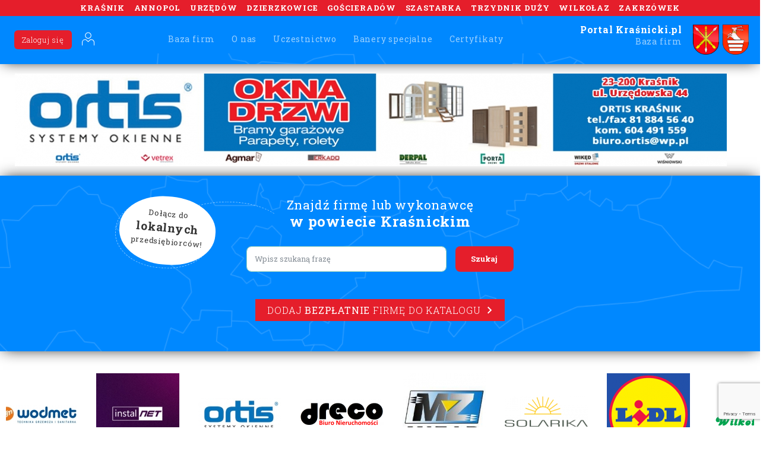

--- FILE ---
content_type: text/html; charset=UTF-8
request_url: https://portalkrasnicki.pl/kategoria/protetyka/
body_size: 47136
content:
<!DOCTYPE html>
<html lang="en">
  <head>
    <!-- Global site tag (gtag.js) - Google Analytics -->
    <script async src="https://www.googletagmanager.com/gtag/js?id=UA-133876838-1"></script>
    <script>
      window.dataLayer = window.dataLayer || [];
      function gtag(){dataLayer.push(arguments);}
      gtag('js', new Date());

      gtag('config', 'UA-133876838-1');
    </script>
    <meta charset="UTF-8">
    <meta name="viewport" content="width=device-width, initial-scale=1.0 maximum-scale=1.0, user-scalable=0">
    <meta http-equiv="X-UA-Compatible" content="ie=edge">

    <link rel="stylesheet" href="https://portalkrasnicki.pl/wp-content/themes/tomaszow/dist/css/theme.min.css">
    <link rel="stylesheet" href="https://portalkrasnicki.pl/wp-content/themes/tomaszow/style.css">
    <style>            .cities,
      .btn-sec,
      .btn-trans span,
      .red-header,
      .accordion dt.highlight,
      .accordion li.highlight,
      .accordion li.highlight .sidebarHeading,
      .categoryParentName,
      .edit_company_category_col .parentCategory,
      .loginBtn,
      .loginBtn:hover,
      .addFreeCompanyBtn,
      .addFreeCompanyBtn:hover,
      .addFreeCompanyBtn:focus,
      .buttons-standard a.btn-pri,
      .buttons-standard a.btn-pri:hover,
      .register_new_user_button,
      #payForPackage,
      #czenzo-next,
      #czenzo-add-company,
      .buttons-standard .register_prev,
      .woocommerce-edit-address .woocommerce-address-fields button[type=submit],
      .woocommerce-edit-address .woocommerce-address-fields button[type=submit]:hover,
      .columnChangePackage button,
      .dangerInfo,
      .sendingError,
      #changeCardNumberSubmit,
      .btn_add,
      .btn_add:hover,
      .btn_add:focus,
      .btn_add:active,
      #removeAccount,
      .remove_gallery_image,
      #changeBillingDataSubmit,
      #changeUserDataSubmit,
      #modalChangePackage .btn-no,
      #modalChangePackage .btn-yes,
      .buttons-standard button.btn-pri,
      .buttons-standard button.btn-pri:hover,
      .prog-bar span,
      .single-company .wpcf7-submit,
      #wpcomm input[type="submit"],
      .navbar-light .navbar-toggler {
        background: #e51e2b !important;
        color: #ffffff !important;
      }
      .accordion li a .icon-moda,
      .accordion li a .icon-hotele-i-restauracje {
        fill: #ffffff;
      }
      .header,
      .footer,
      .searcher,
      .sidebar__group--bg-curves,
      .map-container {
        background-image: url('https://portalkrasnicki.pl/wp-content/themes/tomaszow/img/bg-curves-color.png');
        background-color: #0088ff;
        color: #ffffff;
      }
      .accordion dt {
        background: #0088ff;
        border-bottom: 1px #fff solid;
        color: #ffffff;
      }
      #place_order,
      .downloadCertificateBox .downloadCertificate,
      .successInfo {
        background: #0088ff !important;
        color: #ffffff;
      }
      .accordion li,
      .accordion ul.cl li,
      .login_box,
      .step,
      .step .payment__method,
      #modalChangePackage .modal-header,
      .navbar.navbar-expand-lg nav.col #navbar-main {
        background: #0088ff;
        color: #ffffff;
      }
      #privacy_policy_reg_field label a,
      #modalChangePackage .price {
        color: #e51e2b;
        color: #ffffff;
      }
      #modalChangePackage .price {
        color: #e51e2b;
      }
      .navbar-main .menu-item a,
      .navbar-main .menu-item a:hover,
      .navbar-main .menu-item a:focus,
      .brand_title,
      .title--big,
      .title--big span,
      .search-form h3,
      .accordion li a,
      .accordion ul.cl li a,
      .accordion ul.cl li span,
      .accordion a,
      .step .title--heading,
      .step .title--main,
      #privacy_policy_reg1_field label, 
      #privacy_policy_reg2_field label,
      .prog p,
      .prog p.active,
      .combobox label,
      .keywordsInfo,
      .form-additionals p,
      .contact-details .form .uploadImage label,
      .payment__method .um_field_container label,
      .payment__method .purchasedPackage .purchasedPackage__heading,
      .payment__method .purchasedPackage .purchasedPackage__priceInfo,
      .bannerLink label,
      .navbar.navbar-expand-lg nav.col #navbar-main .menu-item a {
        color: #ffffff;
      }
      .navbar.navbar-expand-lg nav.col #navbar-main .menu-item a {
        border-bottom: 1px solid #ffffff;
      }
      .advertisement_price .digits,
      .advertisement_price .per-month {
        color: #0088ff;
      }
      .emblem {
        border: 3px solid #0088ff;
      }
      .accordion svg path, 
      .accordion svg circle, 
      .accordion svg rect {
        stroke: #ffffff !important;
      }
    </style>
    <title>Protetyka &#8211; portalkrasnicki.pl &#8211; Kraśnik &#8211; Firmy , Baza Firm, Katalog Firm</title>
<meta name='robots' content='max-image-preview:large' />
<script type="text/javascript">
/* <![CDATA[ */
window._wpemojiSettings = {"baseUrl":"https:\/\/s.w.org\/images\/core\/emoji\/14.0.0\/72x72\/","ext":".png","svgUrl":"https:\/\/s.w.org\/images\/core\/emoji\/14.0.0\/svg\/","svgExt":".svg","source":{"concatemoji":"https:\/\/portalkrasnicki.pl\/wp-includes\/js\/wp-emoji-release.min.js?ver=6.4.7"}};
/*! This file is auto-generated */
!function(i,n){var o,s,e;function c(e){try{var t={supportTests:e,timestamp:(new Date).valueOf()};sessionStorage.setItem(o,JSON.stringify(t))}catch(e){}}function p(e,t,n){e.clearRect(0,0,e.canvas.width,e.canvas.height),e.fillText(t,0,0);var t=new Uint32Array(e.getImageData(0,0,e.canvas.width,e.canvas.height).data),r=(e.clearRect(0,0,e.canvas.width,e.canvas.height),e.fillText(n,0,0),new Uint32Array(e.getImageData(0,0,e.canvas.width,e.canvas.height).data));return t.every(function(e,t){return e===r[t]})}function u(e,t,n){switch(t){case"flag":return n(e,"\ud83c\udff3\ufe0f\u200d\u26a7\ufe0f","\ud83c\udff3\ufe0f\u200b\u26a7\ufe0f")?!1:!n(e,"\ud83c\uddfa\ud83c\uddf3","\ud83c\uddfa\u200b\ud83c\uddf3")&&!n(e,"\ud83c\udff4\udb40\udc67\udb40\udc62\udb40\udc65\udb40\udc6e\udb40\udc67\udb40\udc7f","\ud83c\udff4\u200b\udb40\udc67\u200b\udb40\udc62\u200b\udb40\udc65\u200b\udb40\udc6e\u200b\udb40\udc67\u200b\udb40\udc7f");case"emoji":return!n(e,"\ud83e\udef1\ud83c\udffb\u200d\ud83e\udef2\ud83c\udfff","\ud83e\udef1\ud83c\udffb\u200b\ud83e\udef2\ud83c\udfff")}return!1}function f(e,t,n){var r="undefined"!=typeof WorkerGlobalScope&&self instanceof WorkerGlobalScope?new OffscreenCanvas(300,150):i.createElement("canvas"),a=r.getContext("2d",{willReadFrequently:!0}),o=(a.textBaseline="top",a.font="600 32px Arial",{});return e.forEach(function(e){o[e]=t(a,e,n)}),o}function t(e){var t=i.createElement("script");t.src=e,t.defer=!0,i.head.appendChild(t)}"undefined"!=typeof Promise&&(o="wpEmojiSettingsSupports",s=["flag","emoji"],n.supports={everything:!0,everythingExceptFlag:!0},e=new Promise(function(e){i.addEventListener("DOMContentLoaded",e,{once:!0})}),new Promise(function(t){var n=function(){try{var e=JSON.parse(sessionStorage.getItem(o));if("object"==typeof e&&"number"==typeof e.timestamp&&(new Date).valueOf()<e.timestamp+604800&&"object"==typeof e.supportTests)return e.supportTests}catch(e){}return null}();if(!n){if("undefined"!=typeof Worker&&"undefined"!=typeof OffscreenCanvas&&"undefined"!=typeof URL&&URL.createObjectURL&&"undefined"!=typeof Blob)try{var e="postMessage("+f.toString()+"("+[JSON.stringify(s),u.toString(),p.toString()].join(",")+"));",r=new Blob([e],{type:"text/javascript"}),a=new Worker(URL.createObjectURL(r),{name:"wpTestEmojiSupports"});return void(a.onmessage=function(e){c(n=e.data),a.terminate(),t(n)})}catch(e){}c(n=f(s,u,p))}t(n)}).then(function(e){for(var t in e)n.supports[t]=e[t],n.supports.everything=n.supports.everything&&n.supports[t],"flag"!==t&&(n.supports.everythingExceptFlag=n.supports.everythingExceptFlag&&n.supports[t]);n.supports.everythingExceptFlag=n.supports.everythingExceptFlag&&!n.supports.flag,n.DOMReady=!1,n.readyCallback=function(){n.DOMReady=!0}}).then(function(){return e}).then(function(){var e;n.supports.everything||(n.readyCallback(),(e=n.source||{}).concatemoji?t(e.concatemoji):e.wpemoji&&e.twemoji&&(t(e.twemoji),t(e.wpemoji)))}))}((window,document),window._wpemojiSettings);
/* ]]> */
</script>
<style id='wp-emoji-styles-inline-css' type='text/css'>

	img.wp-smiley, img.emoji {
		display: inline !important;
		border: none !important;
		box-shadow: none !important;
		height: 1em !important;
		width: 1em !important;
		margin: 0 0.07em !important;
		vertical-align: -0.1em !important;
		background: none !important;
		padding: 0 !important;
	}
</style>
<link rel='stylesheet' id='wp-block-library-css' href='https://portalkrasnicki.pl/wp-includes/css/dist/block-library/style.min.css?ver=6.4.7' type='text/css' media='all' />
<style id='classic-theme-styles-inline-css' type='text/css'>
/*! This file is auto-generated */
.wp-block-button__link{color:#fff;background-color:#32373c;border-radius:9999px;box-shadow:none;text-decoration:none;padding:calc(.667em + 2px) calc(1.333em + 2px);font-size:1.125em}.wp-block-file__button{background:#32373c;color:#fff;text-decoration:none}
</style>
<style id='global-styles-inline-css' type='text/css'>
body{--wp--preset--color--black: #000000;--wp--preset--color--cyan-bluish-gray: #abb8c3;--wp--preset--color--white: #ffffff;--wp--preset--color--pale-pink: #f78da7;--wp--preset--color--vivid-red: #cf2e2e;--wp--preset--color--luminous-vivid-orange: #ff6900;--wp--preset--color--luminous-vivid-amber: #fcb900;--wp--preset--color--light-green-cyan: #7bdcb5;--wp--preset--color--vivid-green-cyan: #00d084;--wp--preset--color--pale-cyan-blue: #8ed1fc;--wp--preset--color--vivid-cyan-blue: #0693e3;--wp--preset--color--vivid-purple: #9b51e0;--wp--preset--gradient--vivid-cyan-blue-to-vivid-purple: linear-gradient(135deg,rgba(6,147,227,1) 0%,rgb(155,81,224) 100%);--wp--preset--gradient--light-green-cyan-to-vivid-green-cyan: linear-gradient(135deg,rgb(122,220,180) 0%,rgb(0,208,130) 100%);--wp--preset--gradient--luminous-vivid-amber-to-luminous-vivid-orange: linear-gradient(135deg,rgba(252,185,0,1) 0%,rgba(255,105,0,1) 100%);--wp--preset--gradient--luminous-vivid-orange-to-vivid-red: linear-gradient(135deg,rgba(255,105,0,1) 0%,rgb(207,46,46) 100%);--wp--preset--gradient--very-light-gray-to-cyan-bluish-gray: linear-gradient(135deg,rgb(238,238,238) 0%,rgb(169,184,195) 100%);--wp--preset--gradient--cool-to-warm-spectrum: linear-gradient(135deg,rgb(74,234,220) 0%,rgb(151,120,209) 20%,rgb(207,42,186) 40%,rgb(238,44,130) 60%,rgb(251,105,98) 80%,rgb(254,248,76) 100%);--wp--preset--gradient--blush-light-purple: linear-gradient(135deg,rgb(255,206,236) 0%,rgb(152,150,240) 100%);--wp--preset--gradient--blush-bordeaux: linear-gradient(135deg,rgb(254,205,165) 0%,rgb(254,45,45) 50%,rgb(107,0,62) 100%);--wp--preset--gradient--luminous-dusk: linear-gradient(135deg,rgb(255,203,112) 0%,rgb(199,81,192) 50%,rgb(65,88,208) 100%);--wp--preset--gradient--pale-ocean: linear-gradient(135deg,rgb(255,245,203) 0%,rgb(182,227,212) 50%,rgb(51,167,181) 100%);--wp--preset--gradient--electric-grass: linear-gradient(135deg,rgb(202,248,128) 0%,rgb(113,206,126) 100%);--wp--preset--gradient--midnight: linear-gradient(135deg,rgb(2,3,129) 0%,rgb(40,116,252) 100%);--wp--preset--font-size--small: 13px;--wp--preset--font-size--medium: 20px;--wp--preset--font-size--large: 36px;--wp--preset--font-size--x-large: 42px;--wp--preset--spacing--20: 0.44rem;--wp--preset--spacing--30: 0.67rem;--wp--preset--spacing--40: 1rem;--wp--preset--spacing--50: 1.5rem;--wp--preset--spacing--60: 2.25rem;--wp--preset--spacing--70: 3.38rem;--wp--preset--spacing--80: 5.06rem;--wp--preset--shadow--natural: 6px 6px 9px rgba(0, 0, 0, 0.2);--wp--preset--shadow--deep: 12px 12px 50px rgba(0, 0, 0, 0.4);--wp--preset--shadow--sharp: 6px 6px 0px rgba(0, 0, 0, 0.2);--wp--preset--shadow--outlined: 6px 6px 0px -3px rgba(255, 255, 255, 1), 6px 6px rgba(0, 0, 0, 1);--wp--preset--shadow--crisp: 6px 6px 0px rgba(0, 0, 0, 1);}:where(.is-layout-flex){gap: 0.5em;}:where(.is-layout-grid){gap: 0.5em;}body .is-layout-flow > .alignleft{float: left;margin-inline-start: 0;margin-inline-end: 2em;}body .is-layout-flow > .alignright{float: right;margin-inline-start: 2em;margin-inline-end: 0;}body .is-layout-flow > .aligncenter{margin-left: auto !important;margin-right: auto !important;}body .is-layout-constrained > .alignleft{float: left;margin-inline-start: 0;margin-inline-end: 2em;}body .is-layout-constrained > .alignright{float: right;margin-inline-start: 2em;margin-inline-end: 0;}body .is-layout-constrained > .aligncenter{margin-left: auto !important;margin-right: auto !important;}body .is-layout-constrained > :where(:not(.alignleft):not(.alignright):not(.alignfull)){max-width: var(--wp--style--global--content-size);margin-left: auto !important;margin-right: auto !important;}body .is-layout-constrained > .alignwide{max-width: var(--wp--style--global--wide-size);}body .is-layout-flex{display: flex;}body .is-layout-flex{flex-wrap: wrap;align-items: center;}body .is-layout-flex > *{margin: 0;}body .is-layout-grid{display: grid;}body .is-layout-grid > *{margin: 0;}:where(.wp-block-columns.is-layout-flex){gap: 2em;}:where(.wp-block-columns.is-layout-grid){gap: 2em;}:where(.wp-block-post-template.is-layout-flex){gap: 1.25em;}:where(.wp-block-post-template.is-layout-grid){gap: 1.25em;}.has-black-color{color: var(--wp--preset--color--black) !important;}.has-cyan-bluish-gray-color{color: var(--wp--preset--color--cyan-bluish-gray) !important;}.has-white-color{color: var(--wp--preset--color--white) !important;}.has-pale-pink-color{color: var(--wp--preset--color--pale-pink) !important;}.has-vivid-red-color{color: var(--wp--preset--color--vivid-red) !important;}.has-luminous-vivid-orange-color{color: var(--wp--preset--color--luminous-vivid-orange) !important;}.has-luminous-vivid-amber-color{color: var(--wp--preset--color--luminous-vivid-amber) !important;}.has-light-green-cyan-color{color: var(--wp--preset--color--light-green-cyan) !important;}.has-vivid-green-cyan-color{color: var(--wp--preset--color--vivid-green-cyan) !important;}.has-pale-cyan-blue-color{color: var(--wp--preset--color--pale-cyan-blue) !important;}.has-vivid-cyan-blue-color{color: var(--wp--preset--color--vivid-cyan-blue) !important;}.has-vivid-purple-color{color: var(--wp--preset--color--vivid-purple) !important;}.has-black-background-color{background-color: var(--wp--preset--color--black) !important;}.has-cyan-bluish-gray-background-color{background-color: var(--wp--preset--color--cyan-bluish-gray) !important;}.has-white-background-color{background-color: var(--wp--preset--color--white) !important;}.has-pale-pink-background-color{background-color: var(--wp--preset--color--pale-pink) !important;}.has-vivid-red-background-color{background-color: var(--wp--preset--color--vivid-red) !important;}.has-luminous-vivid-orange-background-color{background-color: var(--wp--preset--color--luminous-vivid-orange) !important;}.has-luminous-vivid-amber-background-color{background-color: var(--wp--preset--color--luminous-vivid-amber) !important;}.has-light-green-cyan-background-color{background-color: var(--wp--preset--color--light-green-cyan) !important;}.has-vivid-green-cyan-background-color{background-color: var(--wp--preset--color--vivid-green-cyan) !important;}.has-pale-cyan-blue-background-color{background-color: var(--wp--preset--color--pale-cyan-blue) !important;}.has-vivid-cyan-blue-background-color{background-color: var(--wp--preset--color--vivid-cyan-blue) !important;}.has-vivid-purple-background-color{background-color: var(--wp--preset--color--vivid-purple) !important;}.has-black-border-color{border-color: var(--wp--preset--color--black) !important;}.has-cyan-bluish-gray-border-color{border-color: var(--wp--preset--color--cyan-bluish-gray) !important;}.has-white-border-color{border-color: var(--wp--preset--color--white) !important;}.has-pale-pink-border-color{border-color: var(--wp--preset--color--pale-pink) !important;}.has-vivid-red-border-color{border-color: var(--wp--preset--color--vivid-red) !important;}.has-luminous-vivid-orange-border-color{border-color: var(--wp--preset--color--luminous-vivid-orange) !important;}.has-luminous-vivid-amber-border-color{border-color: var(--wp--preset--color--luminous-vivid-amber) !important;}.has-light-green-cyan-border-color{border-color: var(--wp--preset--color--light-green-cyan) !important;}.has-vivid-green-cyan-border-color{border-color: var(--wp--preset--color--vivid-green-cyan) !important;}.has-pale-cyan-blue-border-color{border-color: var(--wp--preset--color--pale-cyan-blue) !important;}.has-vivid-cyan-blue-border-color{border-color: var(--wp--preset--color--vivid-cyan-blue) !important;}.has-vivid-purple-border-color{border-color: var(--wp--preset--color--vivid-purple) !important;}.has-vivid-cyan-blue-to-vivid-purple-gradient-background{background: var(--wp--preset--gradient--vivid-cyan-blue-to-vivid-purple) !important;}.has-light-green-cyan-to-vivid-green-cyan-gradient-background{background: var(--wp--preset--gradient--light-green-cyan-to-vivid-green-cyan) !important;}.has-luminous-vivid-amber-to-luminous-vivid-orange-gradient-background{background: var(--wp--preset--gradient--luminous-vivid-amber-to-luminous-vivid-orange) !important;}.has-luminous-vivid-orange-to-vivid-red-gradient-background{background: var(--wp--preset--gradient--luminous-vivid-orange-to-vivid-red) !important;}.has-very-light-gray-to-cyan-bluish-gray-gradient-background{background: var(--wp--preset--gradient--very-light-gray-to-cyan-bluish-gray) !important;}.has-cool-to-warm-spectrum-gradient-background{background: var(--wp--preset--gradient--cool-to-warm-spectrum) !important;}.has-blush-light-purple-gradient-background{background: var(--wp--preset--gradient--blush-light-purple) !important;}.has-blush-bordeaux-gradient-background{background: var(--wp--preset--gradient--blush-bordeaux) !important;}.has-luminous-dusk-gradient-background{background: var(--wp--preset--gradient--luminous-dusk) !important;}.has-pale-ocean-gradient-background{background: var(--wp--preset--gradient--pale-ocean) !important;}.has-electric-grass-gradient-background{background: var(--wp--preset--gradient--electric-grass) !important;}.has-midnight-gradient-background{background: var(--wp--preset--gradient--midnight) !important;}.has-small-font-size{font-size: var(--wp--preset--font-size--small) !important;}.has-medium-font-size{font-size: var(--wp--preset--font-size--medium) !important;}.has-large-font-size{font-size: var(--wp--preset--font-size--large) !important;}.has-x-large-font-size{font-size: var(--wp--preset--font-size--x-large) !important;}
.wp-block-navigation a:where(:not(.wp-element-button)){color: inherit;}
:where(.wp-block-post-template.is-layout-flex){gap: 1.25em;}:where(.wp-block-post-template.is-layout-grid){gap: 1.25em;}
:where(.wp-block-columns.is-layout-flex){gap: 2em;}:where(.wp-block-columns.is-layout-grid){gap: 2em;}
.wp-block-pullquote{font-size: 1.5em;line-height: 1.6;}
</style>
<link rel='stylesheet' id='contact-form-7-css' href='https://portalkrasnicki.pl/wp-content/plugins/contact-form-7/includes/css/styles.css?ver=5.8.7' type='text/css' media='all' />
<link rel='stylesheet' id='payment-field-css' href='https://portalkrasnicki.pl/wp-content/plugins/wc-payment-paylane/assets/css/payment-field.css?ver=20120208' type='text/css' media='all' />
<link rel='stylesheet' id='woocommerce-layout-css' href='https://portalkrasnicki.pl/wp-content/plugins/woocommerce/assets/css/woocommerce-layout.css?ver=8.5.4' type='text/css' media='all' />
<link rel='stylesheet' id='woocommerce-smallscreen-css' href='https://portalkrasnicki.pl/wp-content/plugins/woocommerce/assets/css/woocommerce-smallscreen.css?ver=8.5.4' type='text/css' media='only screen and (max-width: 768px)' />
<link rel='stylesheet' id='woocommerce-general-css' href='https://portalkrasnicki.pl/wp-content/plugins/woocommerce/assets/css/woocommerce.css?ver=8.5.4' type='text/css' media='all' />
<style id='woocommerce-inline-inline-css' type='text/css'>
.woocommerce form .form-row .required { visibility: visible; }
</style>
<script type="text/javascript" src="https://portalkrasnicki.pl/wp-includes/js/jquery/jquery.min.js?ver=3.7.1" id="jquery-core-js"></script>
<script type="text/javascript" src="https://portalkrasnicki.pl/wp-includes/js/jquery/jquery-migrate.min.js?ver=3.4.1" id="jquery-migrate-js"></script>
<script type="text/javascript" id="spbc_cookie-js-extra">
/* <![CDATA[ */
var spbcPublic = {"_ajax_nonce":"3c45a40dd6","_rest_nonce":"02c204607e","_ajax_url":"\/wp-admin\/admin-ajax.php","_rest_url":"https:\/\/portalkrasnicki.pl\/wp-json\/","data__set_cookies":"1","data__set_cookies__alt_sessions_type":"1"};
/* ]]> */
</script>
<script type="text/javascript" src="https://portalkrasnicki.pl/wp-content/plugins/security-malware-firewall/js/spbc-cookie.min.js?ver=2.127" id="spbc_cookie-js"></script>
<script type="text/javascript" src="https://portalkrasnicki.pl/wp-content/plugins/woocommerce/assets/js/jquery-blockui/jquery.blockUI.min.js?ver=2.7.0-wc.8.5.4" id="jquery-blockui-js" defer="defer" data-wp-strategy="defer"></script>
<script type="text/javascript" id="wc-add-to-cart-js-extra">
/* <![CDATA[ */
var wc_add_to_cart_params = {"ajax_url":"\/wp-admin\/admin-ajax.php","wc_ajax_url":"\/?wc-ajax=%%endpoint%%","i18n_view_cart":"Zobacz koszyk","cart_url":"https:\/\/portalkrasnicki.pl\/koszyk\/","is_cart":"","cart_redirect_after_add":"no"};
/* ]]> */
</script>
<script type="text/javascript" src="https://portalkrasnicki.pl/wp-content/plugins/woocommerce/assets/js/frontend/add-to-cart.min.js?ver=8.5.4" id="wc-add-to-cart-js" defer="defer" data-wp-strategy="defer"></script>
<script type="text/javascript" src="https://portalkrasnicki.pl/wp-content/plugins/woocommerce/assets/js/js-cookie/js.cookie.min.js?ver=2.1.4-wc.8.5.4" id="js-cookie-js" defer="defer" data-wp-strategy="defer"></script>
<script type="text/javascript" id="woocommerce-js-extra">
/* <![CDATA[ */
var woocommerce_params = {"ajax_url":"\/wp-admin\/admin-ajax.php","wc_ajax_url":"\/?wc-ajax=%%endpoint%%"};
/* ]]> */
</script>
<script type="text/javascript" src="https://portalkrasnicki.pl/wp-content/plugins/woocommerce/assets/js/frontend/woocommerce.min.js?ver=8.5.4" id="woocommerce-js" defer="defer" data-wp-strategy="defer"></script>
<link rel="https://api.w.org/" href="https://portalkrasnicki.pl/wp-json/" />	<noscript><style>.woocommerce-product-gallery{ opacity: 1 !important; }</style></noscript>
	  </head>
  <body id="home" data-target="#mainNavbar" class="archive tax-company_category term-protetyka term-354 theme-tomaszow woocommerce-no-js">
    <div class="top-bar uppercase cities" aria-label="Wyszukiwaj firmy w ">
      <div class="container-fluid ">
        <ul class="d-flex justify-content-center uppercase list__cities city flex-wrap">
                                              <li class="city_item">Kraśnik</li>
                          <li class="city_item">Annopol</li>
                          <li class="city_item">Urzędów</li>
                          <li class="city_item">Dzierzkowice</li>
                          <li class="city_item">Gościeradów</li>
                          <li class="city_item">Szastarka</li>
                          <li class="city_item">Trzydnik Duży</li>
                          <li class="city_item">Wilkołaz</li>
                          <li class="city_item">Zakrzówek</li>
                              </ul>
      </div>
    </div>
    <header class="header ">
            <div class="navbar navbar-light navbar-expand-lg">
        <div class="containfer-fluid d-flex flex-lg-row justify-content-between w-100 align-items-center flex-lg-wrap ">
          <nav class="col d-lg-flex order-lg-1">
            <button class="navbar-toggler" type="button" data-toggle="collapse" data-target="#navbar-main" aria-controls="navbar-main" aria-expanded="false" aria-label="Rozwiń nawigację"> <span class="navbar-toggler-icon"></span> </button>
            <ul id="navbar-main" class="collapse cl navbar-collapse navbar-main menu justify-content-center"><li id="menu-item-155" class="menu-item menu-item-type-post_type menu-item-object-page menu-item-home menu-item-155"><a href="https://portalkrasnicki.pl/">Baza firm</a></li>
<li id="menu-item-153" class="menu-item menu-item-type-post_type menu-item-object-page menu-item-153"><a href="https://portalkrasnicki.pl/o-nas/">O nas</a></li>
<li id="menu-item-151" class="menu-item menu-item-type-post_type menu-item-object-page menu-item-151"><a href="https://portalkrasnicki.pl/uczestnictwo/">Uczestnictwo</a></li>
<li id="menu-item-152" class="menu-item menu-item-type-post_type menu-item-object-page menu-item-152"><a href="https://portalkrasnicki.pl/banery-specjalne/">Banery specjalne</a></li>
<li id="menu-item-154" class="menu-item menu-item-type-post_type menu-item-object-page menu-item-154"><a href="https://portalkrasnicki.pl/certyfikaty/">Certyfikaty</a></li>
</ul>          </nav>
          <div class="col-lg-auto p-0 d-flex navbar-account order-lg-0">
            <ul class="d-flex cl navbar-account__nav acc" id="navbar-acc">
              <!-- <li class="acc_item">
                <a href="<#?php echo get_czenzo_shop_url(); ?>" class="acc_link link-button acc_link-button">
                  Dodaj firmę
                  <span aria-hidden="true">+</span>
                </a>
              </li> -->
              <li class="acc_item">
                <a href="https://portalkrasnicki.pl/logowanie/" class="acc_link loginBtn">
                                      Zaloguj się
                                  </a>
              </li>
              <li class="acc_item">
                <a href="https://portalkrasnicki.pl/logowanie/" class="acc_link">
                  <img src="https://portalkrasnicki.pl/wp-content/themes/tomaszow/img/svg/icons/acc.svg" alt="" height="24" width="24" />
                </a>
              </li>
              <!-- <#?php if(is_user_logged_in()) { ?>
                <li class="acc_item">
                  <a href="<#?php echo get_home_url().'/koszyk?from_header=1'; ?>" class="acc_link">
                    <span class="sr-only">Koszyk</span>
                    <img src="<#?php echo THEME_PATH; ?>/img/svg/icons/basket.svg" alt="" height="24" width="24" />
                  </a>
                </li>
              <#?php } ?> -->
            </ul>
          </div>

          <a href="https://portalkrasnicki.pl" class="col-lg-auto p-0 d-flex align-items-center justify-content-end brand order-lg-3">
            <p class="col-auto brand_title">
              <b>Portal Kraśnicki.pl</b> 
              <br>
              <span>Baza firm</span>
            </p>
                         
              <div class="col-auto p-0">
                <img class="brand_image" src="https://portalkrasnicki.pl/wp-content/uploads/2019/06/krasnik_herb.png" alt=""/>
              </div>
                                     
              <div class="col-auto p-0">
                <img class="brand_image" src="https://portalkrasnicki.pl/wp-content/uploads/2019/06/pow_krasnik_herb.png" alt=""/>
              </div>
                      </a>
        </div>
      </div>
    </header>
              <div class="advertisementsTop">
                                                              <a href="http://www.oknaortis.eu/PL/" class="container container--vast img-banner">
                  <img src="https://portalkrasnicki.pl/wp-content/uploads/2019/07/ORTISDługi-1199x156.jpg" alt="" class="img-fluid" />
                </a>
                                                        <img src="https://portalkrasnicki.pl/wp-content/uploads/2019/08/DomKredytowyDłPopr-1199x156.jpg" data-link="http://portalkrasnicki.pl/firma/dom-kredytowy/" alt="" class="warehouse">
                                            </div>
        <div class="searcher">
          <div class="container">
            <div class="hero">
              <h1 class="title title--big text-center">
                <span>Znajdź firmę lub wykonawcę</span>
                w powiecie 
                                                  Kraśnickim                              </h1>
              <a href="https://portalkrasnicki.pl/rejestracja/" class="undertitle cloud">
                Dołącz do
                <span class="br"></span>
                <b>lokalnych</b>
                <span class="br"></span>
                przedsiębiorców!
              </a>
              <form method="get" role="search" action="https://portalkrasnicki.pl" class="search-form search-form--main d-flex">
                <div class="col">
                  <label for="s1" class="sr-only">Lorem ipsum</label>
                  <input value="" name="s" id="s1" type="text" class="form-control" placeholder="Wpisz szukaną frazę">
                </div>
                <input type="submit" class="col-auto btn btn-sec" value="Szukaj">
              </form>
              <div class="text-center">
                <a href="https://portalkrasnicki.pl/uczestnictwo/" class="btn-trans addFreeCompanyBtn">
                  Dodaj
                  <b>bezpłatnie</b>
                  firmę do katalogu
                  <img class="icon" src="https://portalkrasnicki.pl/wp-content/themes/tomaszow/img/svg/icons/chevron-right.svg" alt="" width="16" height="16" />
                </a>
              </div>
            </div>
          </div>
        </div>
      <svg aria-hidden="true" class="sr-only" version="1.1" xmlns="http://www.w3.org/2000/svg" xmlns:xlink="http://www.w3.org/1999/xlink">
        <defs>
            <symbol id="icon-budownictwo" viewBox="0 0 11 11">
                <g>
                    <rect x="0.676" y="3.259" width="6.763" height="6.763" />
                </g>
                <path d="M7.439,10.022c0,0 1.176,-1.176 1.941,-1.941c0.411,-0.411 0.642,-0.968 0.642,-1.549c0,-1.844 0,-5.856 0,-5.856c0,0 -4.011,0 -5.855,0c-0.582,0 -1.139,0.231 -1.55,0.642c-0.765,0.765 -1.941,1.941 -1.941,1.941"
                />
                <path d="M7.439,3.259l2.583,-2.583" />
            </symbol>

            <symbol id="icon-dom-i-ogrod" viewBox="0 0 11 11">
                <g>
                    <path d="M0.676,3.712l4.673,-3.036l4.673,3.036c0,0 0,2.771 0,4.617c0,0.428 -0.17,0.839 -0.473,1.141c-0.302,0.303 -0.713,0.473 -1.141,0.473c-1.713,0 -4.405,0 -6.118,0c-0.428,0 -0.839,-0.17 -1.141,-0.473c-0.303,-0.302 -0.473,-0.713 -0.473,-1.141c0,-1.846 0,-4.617 0,-4.617Z"
                    />
                    <rect x="5.349" y="6.905" width="2.012" height="3.037" />
                </g>
            </symbol>

            <symbol id="icon-nauka" viewBox="0 0 15 11">
                <g>
                    <path d="M12.229,4.453c0.139,-0.08 0.225,-0.229 0.225,-0.389c0,-0.161 -0.086,-0.31 -0.225,-0.39c-1.542,-0.891 -5.192,-2.998 -5.192,-2.998c0,0 -3.649,2.107 -5.191,2.998c-0.139,0.08 -0.225,0.229 -0.225,0.39c0,0.16 0.086,0.309 0.225,0.389c1.542,0.891 5.191,2.998 5.191,2.998c0,0 3.65,-2.107 5.192,-2.998Z"
                    />
                    <path d="M3.977,5.684l0,4.443l6.121,0l0,-4.443" />
                </g>
            </symbol>

            <symbol id="icon-fundacje-i-pomoc" viewBox="0 0 12 11">
                <path d="M5.608,2.525c1.038,-1.849 3.115,-1.849 4.153,-0.924c1.038,0.924 1.038,2.773 0,4.622c-0.727,1.387 -2.596,2.774 -4.153,3.698c-1.558,-0.924 -3.426,-2.311 -4.153,-3.698c-1.039,-1.849 -1.039,-3.698 0,-4.622c1.038,-0.925 3.115,-0.925 4.153,0.924Z"
                />
            </symbol>

            <symbol id="icon-gastronomia-i-zywnosc" viewBox="0 0 10 12">
                <g>
                    <path d="M0.676,0.676c0,0 0,1.512 0,2.711c0,0.383 0.152,0.75 0.423,1.02c0.27,0.271 0.637,0.423 1.02,0.423c0.102,0 0.206,0 0.308,0c0.383,0 0.75,-0.152 1.02,-0.423c0.271,-0.27 0.423,-0.637 0.423,-1.02c0,-1.199 0,-2.711 0,-2.711"
                    />
                    <path d="M2.273,10.365l0,-5.535" />
                    <path d="M2.273,2.753l0,-2.077" />
                    <path d="M8.612,10.365l0,-9.277c-2.084,0.082 -2.201,2.533 -2.218,5.422" />
                </g>
            </symbol>

            <symbol id="icon-hobby" viewBox="0 0 11 11">
                <path d="M6.95,0.676c0,0.504 0.408,0.912 0.912,0.912c0.476,0 0.867,-0.364 0.909,-0.829c0.231,0.077 0.444,0.208 0.62,0.384c0.176,0.176 0.307,0.389 0.384,0.62c-0.465,0.042 -0.83,0.433 -0.83,0.909c0,0.503 0.409,0.912 0.913,0.912l0,0.771c-0.504,0 -0.913,0.408 -0.913,0.912c0,0.504 0.409,0.912 0.913,0.912l0,0.771c-0.504,0 -0.913,0.408 -0.913,0.912c0,0.476 0.365,0.867 0.83,0.909c-0.077,0.231 -0.208,0.444 -0.384,0.62c-0.176,0.176 -0.389,0.307 -0.62,0.384c-0.042,-0.465 -0.433,-0.83 -0.909,-0.83c-0.504,0 -0.912,0.409 -0.912,0.913l-0.771,0c0,-0.504 -0.408,-0.913 -0.912,-0.913c-0.504,0 -0.912,0.409 -0.912,0.913l-0.771,0c0,-0.504 -0.409,-0.913 -0.912,-0.913c-0.476,0 -0.867,0.365 -0.909,0.83c-0.231,-0.077 -0.444,-0.208 -0.62,-0.384c-0.176,-0.176 -0.307,-0.389 -0.384,-0.62c0.465,-0.042 0.829,-0.433 0.829,-0.909c0,-0.504 -0.408,-0.912 -0.912,-0.912l0,-0.771c0.504,0 0.912,-0.408 0.912,-0.912c0,-0.504 -0.408,-0.912 -0.912,-0.912l0,-0.771c0.504,0 0.912,-0.409 0.912,-0.912c0,-0.476 -0.364,-0.867 -0.829,-0.909c0.077,-0.231 0.208,-0.444 0.384,-0.62c0.176,-0.176 0.389,-0.307 0.62,-0.384c0.042,0.465 0.433,0.829 0.909,0.829c0.503,0 0.912,-0.408 0.912,-0.912l0.771,0c0,0.504 0.408,0.912 0.912,0.912c0.504,0 0.912,-0.408 0.912,-0.912l0.771,0Z"
                />
            </symbol>

            <symbol id="icon-rozrywka" viewBox="0 0 11 11">
                <path d="M6.95,0.676c0,0.504 0.408,0.912 0.912,0.912c0.476,0 0.867,-0.364 0.909,-0.829c0.231,0.077 0.444,0.208 0.62,0.384c0.176,0.176 0.307,0.389 0.384,0.62c-0.465,0.042 -0.83,0.433 -0.83,0.909c0,0.503 0.409,0.912 0.913,0.912l0,0.771c-0.504,0 -0.913,0.408 -0.913,0.912c0,0.504 0.409,0.912 0.913,0.912l0,0.771c-0.504,0 -0.913,0.408 -0.913,0.912c0,0.476 0.365,0.867 0.83,0.909c-0.077,0.231 -0.208,0.444 -0.384,0.62c-0.176,0.176 -0.389,0.307 -0.62,0.384c-0.042,-0.465 -0.433,-0.83 -0.909,-0.83c-0.504,0 -0.912,0.409 -0.912,0.913l-0.771,0c0,-0.504 -0.408,-0.913 -0.912,-0.913c-0.504,0 -0.912,0.409 -0.912,0.913l-0.771,0c0,-0.504 -0.409,-0.913 -0.912,-0.913c-0.476,0 -0.867,0.365 -0.909,0.83c-0.231,-0.077 -0.444,-0.208 -0.62,-0.384c-0.176,-0.176 -0.307,-0.389 -0.384,-0.62c0.465,-0.042 0.829,-0.433 0.829,-0.909c0,-0.504 -0.408,-0.912 -0.912,-0.912l0,-0.771c0.504,0 0.912,-0.408 0.912,-0.912c0,-0.504 -0.408,-0.912 -0.912,-0.912l0,-0.771c0.504,0 0.912,-0.409 0.912,-0.912c0,-0.476 -0.364,-0.867 -0.829,-0.909c0.077,-0.231 0.208,-0.444 0.384,-0.62c0.176,-0.176 0.389,-0.307 0.62,-0.384c0.042,0.465 0.433,0.829 0.909,0.829c0.503,0 0.912,-0.408 0.912,-0.912l0.771,0c0,0.504 0.408,0.912 0.912,0.912c0.504,0 0.912,-0.408 0.912,-0.912l0.771,0Z"
                />
            </symbol>

            <symbol id="icon-informatyka" viewBox="0 0 11 10">
                <rect x="0.676" y="0.676" width="9.346" height="6.141" />
                <path d="M6.012,6.817l-1.326,0c0.086,1.367 -0.468,2.101 -1.585,2.278l4.496,0c-1.094,-0.034 -1.516,-0.93 -1.585,-2.278Z" />
            </symbol>

            <symbol id="icon-kultura-i-sztuka" viewBox="0 0 11 12">
                <path d="M7.05,3.636c0,-2.226 0,-2.96 0,-2.96c-2.118,0.888 -4.243,0.869 -6.374,0c0,0 0,2.575 0,4.801c0,1.76 1.426,3.186 3.186,3.186c0.001,0 0.001,0 0.002,0"
                />
                <path d="M10.013,2.98c-2.118,0.888 -4.242,0.869 -6.373,0c0,0 0,2.575 0,4.801c0,1.76 1.426,3.186 3.186,3.186c0,0 0.001,0 0.001,0c1.76,0 3.186,-1.426 3.186,-3.186c0,-2.226 0,-4.801 0,-4.801Z"
                />
                <path d="M5.612,7.849c0.67,0.937 1.799,1.058 2.429,0.01" />
                <g>
                    <circle cx="7.825" cy="5.894" r="0.546" />
                    <circle cx="5.828" cy="5.894" r="0.546" />
                </g>
            </symbol>

            <symbol id="icon-motoryzacja" viewBox="0 0 12 12">
                <circle cx="5.558" cy="5.558" r="4.882" />
                <circle cx="5.558" cy="5.558" r="1.007" />
                <path d="M5.558,0.676l0,3.966" />
                <path d="M1.33,7.998l3.434,-1.982" />
                <path d="M9.785,7.998l-3.434,-1.982" />
            </symbol>

            <symbol id="icon-nieruchomosci" viewBox="0 0 12 11">

                <path d="M10.38,7.561c-1.199,0 -2.381,-0.324 -3.379,-1.331c-0.869,-0.876 -1.146,-2.095 -1.149,-3.446" style="stroke-dasharray: 0.75,0.75"
                />
                <path d="M10.022,7.561l0,2.461l-9.346,0l0,-9.346l9.346,0l0,2.417l-4.5,0.004" />
            </symbol>

            <symbol id="icon-odziez-i-obuwie" viewBox="0 0 12 10">
                <path d="M0.676,3.753l3.201,-3.077c1.276,1.182 2.549,1.243 3.819,0.029l3.201,3.048l-0.951,1.202l-1.5,-0.133l0,4.273l-5.319,0l0,-4.281l-1.523,0.141l-0.928,-1.202Z"
                />
            </symbol>

            <symbol id="icon-prawo" viewBox="0 0 13 13">
                <path d="M6.17,6.17l5.269,5.269" />
                <path d="M0.956,5.606l0.736,-0.735c0,0 0,0 0,0c0.297,0.297 0.777,0.297 1.074,0c0.586,-0.586 1.519,-1.519 2.105,-2.105c0.297,-0.297 0.297,-0.777 0,-1.074c0,0 0,0 0,0l0.735,-0.736l3.4,3.4l-0.736,0.735c0,0 0,0 0,0c-0.297,-0.297 -0.777,-0.297 -1.074,0c-0.586,0.586 -1.519,1.519 -2.105,2.105c-0.297,0.297 -0.297,0.777 0,1.074c0,0 0,0 0,0l-0.735,0.736l-3.4,-3.4Z"
                />
            </symbol>

            <symbol id="icon-promocje-i-rabaty" viewBox="0 0 15 15">
                <path d="M13.133,9.369c0,0 -4.052,-4.052 -6.531,-6.531c-0.499,-0.499 -1.176,-0.78 -1.882,-0.78c-0.706,0 -1.383,0.281 -1.882,0.78c0,0 0,0 0,0c-0.499,0.499 -0.78,1.176 -0.78,1.882c0,0.706 0.281,1.383 0.78,1.882c2.479,2.479 6.531,6.531 6.531,6.531l3.764,-3.764Z"
                />
                <path d="M5.472,4.142c0.367,0.367 0.367,0.963 0,1.33c-0.367,0.367 -0.963,0.367 -1.33,0c-0.367,-0.367 -0.367,-0.963 0,-1.33c0.367,-0.367 0.963,-0.367 1.33,0Z"
                />
            </symbol>

            <symbol id="icon-przemysl" viewBox="0 0 11 11">
                <rect x="0.676" y="0.676" width="3.219" height="9.267" />
                <path d="M10.022,3.865l-3.063,2.25l0,3.828l3.063,0l0,-6.078Z" />
                <path d="M6.959,3.865l-3.064,2.25l0,3.828l3.064,0l0,-6.078Z" />
            </symbol>

            <symbol id="icon-reklama-i-media" viewBox="0 0 11 12">
                <path d="M4.413,2.967c0,0 -1.465,0 -2.561,0c-0.649,0 -1.176,0.527 -1.176,1.177c0,0.376 0,0.793 0,1.17c0,0.65 0.527,1.176 1.176,1.176c1.096,0 2.561,0 2.561,0l0,-3.523Z"
                />
                <path d="M10.167,0.676c-1.714,1.709 -3.631,2.527 -5.754,2.291l0,3.523c2.168,-0.302 4.074,0.463 5.754,2.291l0,-8.105Z" />
                <path d="M4.394,6.49l-2.206,0c0,0 0.909,2.117 1.408,3.28c0.194,0.452 0.639,0.745 1.13,0.745c0.205,0 0.423,0 0.625,0c0.171,0 0.33,-0.086 0.424,-0.228c0.094,-0.143 0.11,-0.323 0.043,-0.48c-0.496,-1.155 -1.424,-3.317 -1.424,-3.317Z"
                />
            </symbol>

            <symbol id="icon-rolnictwo-i-lesnictwo" viewBox="0 0 11 12">
                <path d="M7.897,5.086l-0.988,0c0,0 1.443,1.954 2.131,2.885c0.068,0.092 0.079,0.214 0.027,0.316c-0.051,0.102 -0.156,0.166 -0.27,0.166c-1.595,0 -5.926,0 -7.521,0c-0.114,0 -0.219,-0.064 -0.27,-0.166c-0.052,-0.102 -0.041,-0.224 0.027,-0.316c0.688,-0.931 2.131,-2.885 2.131,-2.885l-0.988,0l2.861,-4.41l2.86,4.41Z"
                />
                <path d="M5.037,8.453l0,2.168" />
            </symbol>

            <symbol id="icon-sklepy-i-hurtownie" viewBox="0 0 11 10">
                <g>
                    <path d="M1.175,7.34c0.144,1.007 1.006,1.755 2.023,1.755c1.286,0 3.017,0 4.302,0c1.017,0 1.879,-0.748 2.023,-1.755c0.218,-1.522 0.499,-3.485 0.499,-3.485l-9.346,0c0,0 0.281,1.963 0.499,3.485Z"
                    />
                    <path d="M6.473,0.676c0.62,0 1.124,0.703 1.124,1.569l0,1.61l-4.496,0l0,-1.61c0,-0.866 0.504,-1.569 1.124,-1.569l2.248,0Z"
                    />
                </g>
            </symbol>

            <symbol id="icon-slub-i-wesele" viewBox="0 0 11 11">
                <circle cx="4.015" cy="6.525" r="3.339" />
                <circle cx="6.525" cy="4.015" r="3.339" />
            </symbol>

            <symbol id="icon-sport" viewBox="0 0 12 12">
                <circle cx="5.558" cy="5.558" r="4.882" />
                <path d="M9.24,2.083c-0.895,1.028 -2.214,1.678 -3.682,1.678c-1.397,0 -2.658,-0.588 -3.548,-1.53" />
                <path d="M2.025,8.868c0.889,-0.932 2.143,-1.514 3.533,-1.514c1.42,0 2.7,0.608 3.593,1.578" />
            </symbol>

            <symbol id="icon-stocznie-i-przemysl-morski" viewBox="0 0 13 11">
                <path d="M1.233,8.069c0.217,0.922 1.041,1.574 1.989,1.574c1.796,0 4.678,0 6.474,0c0.948,0 1.772,-0.652 1.99,-1.574c0.258,-1.095 0.556,-2.359 0.556,-2.359l-11.566,0c0,0 0.298,1.264 0.557,2.359Z"
                />
                <path d="M6.459,0.676l2.782,5.034l-5.564,0l2.782,-5.034Z" />
            </symbol>

            <symbol id="icon-transport" viewBox="0 0 12 9">
                <path d="M4.521,7.097l2.71,0" />
                <path d="M9.844,7.097l1.205,0l0,-6.421l-7.212,0l0,2.605" />
                <path d="M3.837,2.928c0,0 -1.106,0.197 -2.01,0.358c-0.666,0.119 -1.151,0.698 -1.151,1.374c0,1.054 0,2.437 0,2.437" />
                <circle cx="8.644" cy="7.097" r="1.201" />
                <circle cx="3.489" cy="7.097" r="1.201" />
            </symbol>

            <symbol id="icon-turystyka-i-rozrywka" viewBox="0 0 11 11">
                <path d="M3.79,0.676l-3.114,1.448l0,7.248l3.114,-1.448l0,-7.248Z" />
                <path d="M10.018,0.676l-3.114,1.448l0,7.248l3.114,-1.448l0,-7.248Z" />
                <path d="M3.79,0.676l3.114,1.448l0,7.248l-3.114,-1.448l0,-7.248Z" />
            </symbol>

            <symbol id="icon-urzedy-i-instytucje" viewBox="0 0 11 11">
                <path d="M0.676,3.712l4.673,-3.036l4.673,3.036l-9.346,0Z" />
                <path d="M0.676,8.576l0,1.551l9.346,0l0,-1.551" />
                <g>
                    <path d="M2.364,8.576l0,-4.864" />
                    <path d="M8.334,8.576l0,-4.864" />
                    <path d="M6.344,8.576l0,-4.864" />
                    <path d="M4.354,8.576l0,-4.864" />
                </g>
            </symbol>

            <symbol id="icon-uslugi" viewBox="0 0 11 11">
                <path d="M9.858,2.27c0,-0.423 -0.168,-0.828 -0.467,-1.127c-0.299,-0.299 -0.704,-0.467 -1.127,-0.467c-1.681,0 -4.313,0 -5.994,0c-0.423,0 -0.828,0.168 -1.127,0.467c-0.299,0.299 -0.467,0.704 -0.467,1.127c0,1.681 0,4.313 0,5.994c0,0.423 0.168,0.828 0.467,1.127c0.299,0.299 0.704,0.467 1.127,0.467c1.681,0 4.313,0 5.994,0c0.423,0 0.828,-0.168 1.127,-0.467c0.299,-0.299 0.467,-0.704 0.467,-1.127c0,-1.681 0,-4.313 0,-5.994Z"
                />
                <path d="M3.684,4.943l1.352,1.607l2.253,-2.566" />
            </symbol>

            <symbol id="icon-zdrowie-i-uroda" viewBox="0 0 11 12">
                <path d="M0.676,6.539l1.676,0l1.708,-5.863l1.202,10.501l1.886,-7.473l1.2,2.77l1.646,0" />
            </symbol>

            <symbol id="icon-rozrywka" viewBox="0 0 12 11">
                <!-- przerobienie ikon, ikony rozrywka
    korzystając tylko ze stroke (bez fill!)
    -->
            </symbol>

            <symbol id="icon-agencje" viewBox="0 0 11 11">
                <!-- przerobienie ikony agencje -->
            </symbol>

            <symbol id="icon-biznes" viewBox="0 0 11 10">
                <path d="M0.676,8.282c0,0.216 0.086,0.422 0.238,0.575c0.153,0.152 0.359,0.238 0.575,0.238c1.769,0 5.951,0 7.72,0c0.216,0 0.423,-0.086 0.575,-0.238c0.152,-0.153 0.238,-0.359 0.238,-0.575c0,-1.224 0,-3.527 0,-4.751c0,-0.216 -0.086,-0.422 -0.238,-0.575c-0.152,-0.152 -0.359,-0.238 -0.575,-0.238c-1.769,0 -5.951,0 -7.72,0c-0.216,0 -0.422,0.086 -0.575,0.238c-0.152,0.153 -0.238,0.359 -0.238,0.575c0,1.224 0,3.527 0,4.751Z" style="fill:none;stroke-width:0.5px;"/>
                <path d="M6.473,0.676c0.62,0 1.124,0.451 1.124,1.007l0,1.035l-4.496,0l0,-1.035c0,-0.556 0.504,-1.007 1.124,-1.007l2.248,0Z" style="fill:none;stroke-width:0.5px;"/>
                <path d="M0.933,4.399l0.072,0.04l0.071,0.039l0.072,0.038l0.072,0.038l0.071,0.037l0.072,0.037l0.072,0.036l0.071,0.035l0.072,0.034l0.071,0.034l0.071,0.033l0.072,0.033l0.071,0.032l0.071,0.031l0.072,0.031l0.071,0.03l0.071,0.029l0.071,0.029l0.071,0.028l0.071,0.027l0.071,0.027l0.071,0.026l0.071,0.026l0.071,0.025l0.071,0.024l0.07,0.023l0.071,0.023l0.071,0.022l0.071,0.022l0.07,0.021l0.071,0.021l0.07,0.019l0.071,0.019l0.07,0.019l0.071,0.018l0.07,0.017l0.071,0.016l0.07,0.016l0.07,0.016l0.07,0.014l0.071,0.014l0.07,0.014l0.07,0.012l0.07,0.013l0.07,0.011l0.07,0.011l0.07,0.01l0.07,0.01l0.07,0.009l0.07,0.008l0.07,0.008l0.07,0.007l0.07,0.007l0.07,0.005l0.07,0.006l0.07,0.004l0.069,0.004l0.07,0.004l0.07,0.002l0.07,0.002l0.069,0.002l0.07,0.001l0.07,0l0.069,0l0.07,-0.001l0.07,-0.002l0.069,-0.002l0.07,-0.003l0.069,-0.004l0.07,-0.004l0.069,-0.004l0.07,-0.006l0.07,-0.006l0.069,-0.006l0.07,-0.008l0.069,-0.008l0.07,-0.008l0.069,-0.009l0.07,-0.01l0.069,-0.01l0.07,-0.011l0.069,-0.012l0.07,-0.012l0.069,-0.013l0.069,-0.013l0.07,-0.014l0.069,-0.015l0.07,-0.015l0.069,-0.016l0.07,-0.017l0.069,-0.017l0.07,-0.018l0.069,-0.019l0.07,-0.019l0.069,-0.019l0.07,-0.021l0.069,-0.021l0.07,-0.021l0.069,-0.023l0.07,-0.023l0.069,-0.023l0.07,-0.024l0.069,-0.025l0.07,-0.026l0.07,-0.026l0.069,-0.026l0.07,-0.028l0.069,-0.028l0.07,-0.028l0.07,-0.029l0.069,-0.03l0.07,-0.031l0.069,-0.031l0.07,-0.032l0.07,-0.032l0.069,-0.033l0.07,-0.034l0.07,-0.034l0.069,-0.035l0.07,-0.036l0.07,-0.036l0.07,-0.037l0.069,-0.037l0.07,-0.038l0.07,-0.039l0.07,-0.039l0.07,-0.041l0.374,0.65l-0.073,0.042l-0.074,0.042l-0.075,0.042l-0.074,0.04l-0.075,0.04l-0.074,0.04l-0.074,0.038l-0.075,0.038l-0.075,0.038l-0.074,0.036l-0.075,0.036l-0.074,0.036l-0.075,0.035l-0.075,0.034l-0.075,0.033l-0.075,0.033l-0.075,0.032l-0.074,0.032l-0.075,0.03l-0.075,0.03l-0.076,0.03l-0.075,0.029l-0.075,0.028l-0.075,0.027l-0.075,0.027l-0.075,0.026l-0.076,0.026l-0.075,0.025l-0.075,0.024l-0.076,0.023l-0.075,0.023l-0.076,0.022l-0.075,0.022l-0.076,0.02l-0.075,0.02l-0.076,0.02l-0.076,0.019l-0.075,0.018l-0.076,0.017l-0.076,0.017l-0.076,0.016l-0.076,0.015l-0.075,0.015l-0.076,0.014l-0.076,0.013l-0.076,0.013l-0.076,0.012l-0.076,0.011l-0.076,0.011l-0.076,0.01l-0.076,0.009l-0.076,0.009l-0.077,0.008l-0.076,0.007l-0.076,0.007l-0.076,0.006l-0.076,0.005l-0.077,0.004l-0.076,0.004l-0.076,0.003l-0.077,0.003l-0.076,0.002l-0.076,0.001l-0.077,0l-0.076,0l-0.076,-0.001l-0.077,-0.002l-0.076,-0.002l-0.077,-0.003l-0.076,-0.004l-0.077,-0.004l-0.076,-0.005l-0.076,-0.006l-0.077,-0.006l-0.076,-0.007l-0.077,-0.008l-0.076,-0.009l-0.077,-0.009l-0.076,-0.01l-0.077,-0.01l-0.076,-0.011l-0.077,-0.012l-0.077,-0.013l-0.076,-0.013l-0.077,-0.014l-0.076,-0.015l-0.077,-0.015l-0.076,-0.016l-0.077,-0.017l-0.076,-0.017l-0.077,-0.018l-0.076,-0.019l-0.077,-0.019l-0.076,-0.02l-0.077,-0.021l-0.076,-0.021l-0.077,-0.022l-0.076,-0.023l-0.077,-0.023l-0.076,-0.024l-0.077,-0.025l-0.076,-0.026l-0.076,-0.026l-0.077,-0.026l-0.076,-0.028l-0.077,-0.028l-0.076,-0.029l-0.077,-0.029l-0.076,-0.031l-0.076,-0.03l-0.077,-0.032l-0.076,-0.032l-0.076,-0.033l-0.077,-0.033l-0.076,-0.035l-0.077,-0.034l-0.076,-0.036l-0.076,-0.036l-0.076,-0.037l-0.077,-0.038l-0.076,-0.038l-0.076,-0.039l-0.077,-0.039l-0.076,-0.04l-0.076,-0.041l-0.076,-0.042l-0.077,-0.042l-0.075,-0.042l0.368,-0.654l0.073,0.041Z" style="fill:#53c383;"/>
            </symbol>

            <symbol id="icon-medycyna" viewBox="0 0 16 16">
                <circle cx="8.132" cy="7.765" r="6.509" style="fill:none;stroke-width:0.5px;"/>
                <rect x="7.632" y="4.499" width="1" height="6.533" style="fill:#ffffff;"/>
                <path d="M11.399,8.265l-6.534,0l0,-1l6.534,0l0,1Z" style="fill:#ffffff;"/>
            </symbol>

            <symbol id="icon-hotele-i-restauracje" viewBox="0 0 11 11">
              <!-- Generator: Adobe Illustrator 19.0.0, SVG Export Plug-In . SVG Version: 6.00 Build 0)  -->
              <svg xmlns="http://www.w3.org/2000/svg" xmlns:xlink="http://www.w3.org/1999/xlink" version="1.1" id="Layer_1" x="0px" y="0px" viewBox="0 0 512 512" style="enable-background:new 0 0 512 512;" xml:space="preserve" width="12px" height="12px">
              <g>
                <g>
                  <path d="M386.438,357.055L137.992,108.608c-1.661-1.661-3.953-2.534-6.292-2.418c-2.346,0.122-4.53,1.232-6.01,3.054    c-0.462,0.569-11.327,14.202-12.111,37.356c-1.007,29.773,14.246,60.636,45.34,91.73l62.233,62.233    c5.365,5.365,12.499,8.32,20.089,8.32c7.588,0,14.722-2.955,20.087-8.32c0.427-0.427,0.913-0.516,1.247-0.516    c0.333,0,0.819,0.09,1.246,0.516l10.058,10.058c0.385,0.385,0.226,1.377-0.133,2.157c-4.909,10.735-2.599,23.559,5.751,31.908    l59.655,59.656c6.519,6.519,15.081,9.778,23.643,9.778c8.563,0,17.125-3.259,23.643-9.778    C399.476,391.305,399.476,370.092,386.438,357.055z M374.711,392.613c-6.569,6.569-17.258,6.569-23.828,0l-59.655-59.656    c-3.476-3.476-4.439-8.811-2.395-13.279c3.347-7.321,2.082-15.479-3.225-20.785l-10.058-10.058    c-3.466-3.466-8.075-5.375-12.976-5.375c-4.902,0-9.51,1.91-12.976,5.375c-2.233,2.233-5.201,3.462-8.358,3.462    c-3.157,0-6.126-1.23-8.359-3.462l-62.233-62.233c-48.158-48.158-42.879-83.249-36.647-98.526l240.71,240.709    C381.281,375.355,381.281,386.044,374.711,392.613z"/>
                </g>
              </g>
              <g>
                <g>
                  <path d="M393.943,125.661c-3.239-3.239-8.491-3.239-11.728,0l-52.931,52.931c-3.24,3.239-3.24,8.491,0,11.73    c1.619,1.619,3.742,2.43,5.864,2.43c2.122,0,4.245-0.809,5.864-2.43l52.931-52.932    C397.181,134.151,397.181,128.899,393.943,125.661z"/>
                </g>
              </g>
              <g>
                <g>
                  <path d="M371.41,96.357c-3.239-3.239-8.491-3.239-11.728,0l-53.954,53.954c-8.272,8.271-13.154,18.78-13.394,28.833l-0.37,15.434    l-15.036,15.036c-3.239,3.239-3.239,8.491,0,11.728c1.619,1.62,3.741,2.43,5.864,2.43c2.122,0,4.245-0.81,5.864-2.43    l17.383-17.383c1.506-1.506,2.375-3.535,2.427-5.665l0.45-18.753c0.138-5.749,3.33-12.292,8.54-17.503l53.953-53.953    C374.649,104.846,374.649,99.594,371.41,96.357z"/>
                </g>
              </g>
              <g>
                <g>
                  <path d="M229.627,325.534c-3.238-3.239-8.489-3.239-11.728,0l-66.353,66.353c-3.183,3.183-7.414,4.935-11.914,4.935    s-8.732-1.753-11.914-4.935c-3.183-3.183-4.935-7.414-4.935-11.914c0-4.501,1.753-8.732,4.935-11.914l64.05-64.05    c3.239-3.239,3.239-8.491,0-11.728c-3.239-3.239-8.491-3.239-11.728,0l-64.05,64.05c-6.315,6.315-9.793,14.712-9.793,23.643    c0,8.932,3.479,17.328,9.793,23.643c6.314,6.315,14.712,9.793,23.643,9.793c8.931,0,17.327-3.479,23.643-9.793l66.353-66.353    C232.866,334.023,232.866,328.771,229.627,325.534z"/>
                </g>
              </g>
              <g>
                <g>
                  <path d="M424.489,149.438c-3.239-3.239-8.491-3.239-11.728,0l-53.952,53.952c-5.125,5.125-11.695,8.106-17.676,8.042    l-19.496-0.296c-2.221-0.031-4.405,0.842-5.99,2.428l-17.384,17.384c-3.239,3.239-3.239,8.491,0,11.728    c1.619,1.619,3.742,2.43,5.864,2.43c2.122,0,4.245-0.809,5.864-2.43l14.902-14.902l15.988,0.242    c10.504,0.161,21.301-4.542,29.656-12.898l53.952-53.952C427.728,157.927,427.728,152.676,424.489,149.438z"/>
                </g>
              </g>
              <g>
                <g>
                  <path d="M437.019,74.981C388.668,26.628,324.38,0,256,0S123.332,26.628,74.981,74.981S0,187.62,0,256    s26.628,132.668,74.981,181.019S187.62,512,256,512s132.668-26.628,181.019-74.981S512,324.38,512,256    S485.372,123.332,437.019,74.981z M425.291,425.291c-45.22,45.219-105.341,70.122-169.291,70.122s-124.071-24.903-169.291-70.122    C41.491,380.071,16.587,319.949,16.587,256S41.491,131.929,86.709,86.709C131.929,41.491,192.051,16.587,256,16.587    s124.071,24.903,169.291,70.122c45.219,45.22,70.122,105.341,70.122,169.291S470.509,380.071,425.291,425.291z"/>
                </g>
              </g>
              <g>
              </g>
              <g>
              </g>
              <g>
              </g>
              <g>
              </g>
              <g>
              </g>
              <g>
              </g>
              <g>
              </g>
              <g>
              </g>
              <g>
              </g>
              <g>
              </g>
              <g>
              </g>
              <g>
              </g>
              <g>
              </g>
              <g>
              </g>
              <g>
              </g>
              </svg>
              
                      </symbol>

                      <symbol id="icon-moda" viewBox="0 0 16 16">
                        <svg xmlns="http://www.w3.org/2000/svg" xmlns:xlink="http://www.w3.org/1999/xlink" version="1.1" id="Capa_1" x="0px" y="0px" viewBox="0 0 495.036 495.036" style="enable-background:new 0 0 495.036 495.036;" xml:space="preserve" width="12px" height="12px">
                        <g>
                          <g>
                            <path d="M387.281,445.715H105.232c-5.047,0-9.123-4.094-9.123-9.123l-0.124-163.576L8.057,226.767    c-3.882-2.047-6.688-5.629-7.676-9.829c-1.006-4.341,0-8.858,2.788-12.387L105.655,74.308c0.441-0.547,1.482-1.57,2.029-2.012    c9.811-13.817,28.727-22.975,49.143-22.975h28.657c4.376,0,8.152,3.106,8.964,7.411c4.87,25.392,27.174,43.832,53.061,43.832    s48.208-18.422,53.078-43.832c0.829-4.288,4.588-7.411,8.964-7.411h27.898c18.546,0,35.238,7.464,46.267,20.575    c2.223,1.006,4.164,2.506,5.664,4.394l102.504,130.261c2.77,3.529,3.776,8.046,2.77,12.387c-0.953,4.147-3.759,7.746-7.676,9.829    l-90.47,47.573v157.294c0,0.159-0.106,2.453-0.124,2.612l0.018,2.329C396.421,441.621,392.328,445.715,387.281,445.715z     M114.249,427.452h263.909l0.106-158.617c0-3.388,1.888-6.511,4.87-8.082l91.758-48.261l-99.857-126.89    c-2.294-0.388-2.664-0.529-4.059-2.4c-7.499-9.935-19.71-15.616-33.527-15.616H316.68c-9.14,30.104-37.109,51.243-69.171,51.243    c-32.045,0-60.031-21.14-69.154-51.243h-21.528c-14.628,0-28.004,6.37-35.821,17.046c-0.476,0.635-1.288,1.447-1.923,1.941    l-98.94,125.92l89.217,46.938c3,1.588,4.87,4.694,4.87,8.082v159.941H114.249z"/>
                            <path d="M105.214,281.239L105.214,281.239c-4.976,0-9.035-4.076-9.035-9.035v-55.743    c0-4.976,4.059-9.035,9.035-9.035l0,0c4.976,0,9.035,4.059,9.035,9.035v55.743C114.249,277.163,110.173,281.239,105.214,281.239z"/>
                            <path d="M353.772,391.948L353.772,391.948c0,4.976-4.059,9.035-9.035,9.035H148.87    c-4.976,0-9.035-4.059-9.035-9.035l0,0c0-4.976,4.059-9.035,9.035-9.035h195.868C349.713,382.914,353.772,386.972,353.772,391.948    z"/>
                            <path d="M386.752,281.239L386.752,281.239c-4.976,0-9.035-4.076-9.035-9.035v-55.743    c0-4.976,4.059-9.035,9.035-9.035l0,0c4.976,0,9.035,4.059,9.035,9.035v55.743C395.786,277.163,391.728,281.239,386.752,281.239z"/>
                            <path d="M246.75,162.96c-2.929,0-5.664-0.176-8.135-0.459c-37.885-4.27-71.642-36.721-78.259-63.189    c-1.218-4.906,1.747-9.864,6.652-11.082c4.87-1.235,9.846,1.765,11.064,6.652c4.447,17.805,31.039,45.914,62.589,49.479    c28.233,3.335,53.167-14.558,71.836-51.384c2.276-4.482,7.764-6.282,12.264-4.023c4.5,2.276,6.3,7.782,4.023,12.264    C302.493,153.061,268.684,162.96,246.75,162.96z"/>
                          </g>
                          <g>
                          </g>
                          <g>
                          </g>
                          <g>
                          </g>
                          <g>
                          </g>
                          <g>
                          </g>
                          <g>
                          </g>
                          <g>
                          </g>
                          <g>
                          </g>
                          <g>
                          </g>
                          <g>
                          </g>
                          <g>
                          </g>
                          <g>
                          </g>
                          <g>
                          </g>
                          <g>
                          </g>
                          <g>
                          </g>
                        </g>
                        <g>
                        </g>
                        <g>
                        </g>
                        <g>
                        </g>
                        <g>
                        </g>
                        <g>
                        </g>
                        <g>
                        </g>
                        <g>
                        </g>
                        <g>
                        </g>
                        <g>
                        </g>
                        <g>
                        </g>
                        <g>
                        </g>
                        <g>
                        </g>
                        <g>
                        </g>
                        <g>
                        </g>
                        <g>
                        </g>
                        </svg>
                                </symbol>
        </defs>
    </svg>

<section class="brands container container--vast">
  <h2 class="sr-only">lorem ipsum</h2>
  <ul class="cl brands-inline">
          <li class="brands-inline_item">
        <a href="https://portalkrasnicki.pl/firma/wodmet/">
          <img src="https://portalkrasnicki.pl/wp-content/uploads/2019/07/logo-przyciete100-wodmet-140x32.jpg" alt="" />
        </a>
      </li>
          <li class="brands-inline_item">
        <a href="https://portalkrasnicki.pl/firma/instalnet/">
          <img src="https://portalkrasnicki.pl/wp-content/uploads/2019/07/logoface-140x140.jpg" alt="" />
        </a>
      </li>
          <li class="brands-inline_item">
        <a href="https://portalkrasnicki.pl/firma/ortis/">
          <img src="https://portalkrasnicki.pl/wp-content/uploads/2019/06/OrtisSystemy-LOGO-140x58.jpg" alt="" />
        </a>
      </li>
          <li class="brands-inline_item">
        <a href="https://portalkrasnicki.pl/firma/dreco-nieruchomosci/">
          <img src="https://portalkrasnicki.pl/wp-content/uploads/2019/06/dreco-logo-140x51.png" alt="" />
        </a>
      </li>
          <li class="brands-inline_item">
        <a href="https://portalkrasnicki.pl/firma/mizar/">
          <img src="https://portalkrasnicki.pl/wp-content/uploads/2019/06/mizar-logo-140x140.jpg" alt="" />
        </a>
      </li>
          <li class="brands-inline_item">
        <a href="https://portalkrasnicki.pl/firma/solarika-sp-z-o-o-sp-k/">
          <img src="https://portalkrasnicki.pl/wp-content/uploads/2022/06/logo-nav-solarika-140x62.png" alt="" />
        </a>
      </li>
          <li class="brands-inline_item">
        <a href="https://portalkrasnicki.pl/firma/lidl/">
          <img src="https://portalkrasnicki.pl/wp-content/uploads/2019/06/indeks-140x140.png" alt="" />
        </a>
      </li>
          <li class="brands-inline_item">
        <a href="https://portalkrasnicki.pl/firma/wilkolaziak/">
          <img src="https://portalkrasnicki.pl/wp-content/uploads/2019/06/logo-wilkolaziak-140x99.png" alt="" />
        </a>
      </li>
          <li class="brands-inline_item">
        <a href="https://portalkrasnicki.pl/firma/ld-kozak-ubezpieczenia/">
          <img src="https://portalkrasnicki.pl/wp-content/uploads/2019/07/kozak-logo-140x122.png" alt="" />
        </a>
      </li>
          <li class="brands-inline_item">
        <a href="https://portalkrasnicki.pl/firma/spj-serwis/">
          <img src="https://portalkrasnicki.pl/wp-content/uploads/2019/06/spj-serwis4-logo-140x30.jpg" alt="" />
        </a>
      </li>
          <li class="brands-inline_item">
        <a href="https://portalkrasnicki.pl/firma/hotel-impressa/">
          <img src="https://portalkrasnicki.pl/wp-content/uploads/2019/07/logo-3-impressa-140x83.png" alt="" />
        </a>
      </li>
          <li class="brands-inline_item">
        <a href="https://portalkrasnicki.pl/firma/delta-serwis/">
          <img src="https://portalkrasnicki.pl/wp-content/uploads/2019/07/delta-logo-140x140.jpg" alt="" />
        </a>
      </li>
          <li class="brands-inline_item">
        <a href="https://portalkrasnicki.pl/firma/kpb-krasnickie-przedsiebiorstwo-budowlane/">
          <img src="https://portalkrasnicki.pl/wp-content/uploads/2019/06/KPBKraśnik-logo-140x89.jpg" alt="" />
        </a>
      </li>
          <li class="brands-inline_item">
        <a href="https://portalkrasnicki.pl/firma/komgaz/">
          <img src="https://portalkrasnicki.pl/wp-content/uploads/2019/07/KominiarzKrasnik-logo-140x34.jpg" alt="" />
        </a>
      </li>
          <li class="brands-inline_item">
        <a href="https://portalkrasnicki.pl/firma/ubezpieczenia-zapalska/">
          <img src="https://portalkrasnicki.pl/wp-content/uploads/2019/06/UbezpieczeniaK-logo-140x54.jpg" alt="" />
        </a>
      </li>
          <li class="brands-inline_item">
        <a href="https://portalkrasnicki.pl/firma/bilgorajska-agencja-rozwoju-regionalnego/">
          <img src="https://portalkrasnicki.pl/wp-content/uploads/2019/08/BARR1POPR2-akceptacjalogo-140x120.jpg" alt="" />
        </a>
      </li>
          <li class="brands-inline_item">
        <a href="https://portalkrasnicki.pl/firma/biedronka/">
          <img src="https://portalkrasnicki.pl/wp-content/uploads/2019/06/biedronka-logo-140x140.png" alt="" />
        </a>
      </li>
          <li class="brands-inline_item">
        <a href="https://portalkrasnicki.pl/firma/drivetime-rozliczanie-czasu-pracy-kierowcow/">
          <img src="https://portalkrasnicki.pl/wp-content/uploads/2022/03/drivetime-logo-140x27.png" alt="" />
        </a>
      </li>
          <li class="brands-inline_item">
        <a href="https://portalkrasnicki.pl/firma/kajda/">
          <img src="https://portalkrasnicki.pl/wp-content/uploads/2019/06/kajda-logo-140x31.png" alt="" />
        </a>
      </li>
          <li class="brands-inline_item">
        <a href="https://portalkrasnicki.pl/firma/portalkrasnicki-pl-2/">
          <img src="https://portalkrasnicki.pl/wp-content/uploads/2019/06/twojeLogo-140x140.jpg" alt="" />
        </a>
      </li>
          <li class="brands-inline_item">
        <a href="https://portalkrasnicki.pl/firma/bartnik-szkolka-drzew-i-krzewow/">
          <img src="https://portalkrasnicki.pl/wp-content/uploads/2019/07/bartnik-logo-140x141.jpg" alt="" />
        </a>
      </li>
          <li class="brands-inline_item">
        <a href="https://portalkrasnicki.pl/firma/farm-stal-producent-maszyn-rolniczych-kraszewice-krasnik/">
          <img src="https://portalkrasnicki.pl/wp-content/uploads/2025/01/FarmStallogo2-140x39-1.jpg" alt="" />
        </a>
      </li>
          <li class="brands-inline_item">
        <a href="https://portalkrasnicki.pl/firma/2009/">
          <img src="https://portalkrasnicki.pl/wp-content/uploads/2019/06/logo-rossmann-140x20.png" alt="" />
        </a>
      </li>
          <li class="brands-inline_item">
        <a href="https://portalkrasnicki.pl/firma/et-serwis/">
          <img src="https://portalkrasnicki.pl/wp-content/uploads/2019/06/ETSERWIS-140x137.jpg" alt="" />
        </a>
      </li>
          <li class="brands-inline_item">
        <a href="https://portalkrasnicki.pl/firma/hydro-gaz/">
          <img src="https://portalkrasnicki.pl/wp-content/uploads/2019/07/logo-hydrogaz-140x22.jpg" alt="" />
        </a>
      </li>
          <li class="brands-inline_item">
        <a href="https://portalkrasnicki.pl/firma/wagra/">
          <img src="https://portalkrasnicki.pl/wp-content/uploads/2019/06/wagralogo-140x93.jpg" alt="" />
        </a>
      </li>
          <li class="brands-inline_item">
        <a href="https://portalkrasnicki.pl/firma/gordex-lisek-autoryzowany-serwis-opon-wymiana-opon/">
          <img src="https://portalkrasnicki.pl/wp-content/uploads/2019/08/gordex-logo-140x140.png" alt="" />
        </a>
      </li>
          <li class="brands-inline_item">
        <a href="https://portalkrasnicki.pl/firma/pepco/">
          <img src="https://portalkrasnicki.pl/wp-content/uploads/2019/06/pepco-logo-140x138.jpg" alt="" />
        </a>
      </li>
          <li class="brands-inline_item">
        <a href="https://portalkrasnicki.pl/firma/djp-gaj/">
          <img src="https://portalkrasnicki.pl/wp-content/uploads/2019/07/MebleDJPGaj-logo-140x53.jpg" alt="" />
        </a>
      </li>
          <li class="brands-inline_item">
        <a href="https://portalkrasnicki.pl/firma/kam-rol-opryskiwacz-sadowniczy-opryskiwacze-ogrodnicze-krasnik/">
          <img src="https://portalkrasnicki.pl/wp-content/uploads/2025/07/kamrol-logo-140x56.png" alt="" />
        </a>
      </li>
          <li class="brands-inline_item">
        <a href="https://portalkrasnicki.pl/firma/dualarm/">
          <img src="https://portalkrasnicki.pl/wp-content/uploads/2019/06/logo-300-140x58.jpg" alt="" />
        </a>
      </li>
          <li class="brands-inline_item">
        <a href="https://portalkrasnicki.pl/firma/oknoplast/">
          <img src="https://portalkrasnicki.pl/wp-content/uploads/2019/06/logo_oknoplast2-140x18.png" alt="" />
        </a>
      </li>
          <li class="brands-inline_item">
        <a href="https://portalkrasnicki.pl/firma/tedex-sa-oleje-i-smary/">
          <img src="https://portalkrasnicki.pl/wp-content/uploads/2024/02/logo-140x32.png" alt="" />
        </a>
      </li>
          <li class="brands-inline_item">
        <a href="https://portalkrasnicki.pl/firma/mtrans/">
          <img src="https://portalkrasnicki.pl/wp-content/uploads/2019/07/MTransUrzedow-logo.jpg" alt="" />
        </a>
      </li>
          <li class="brands-inline_item">
        <a href="https://portalkrasnicki.pl/firma/orlen/">
          <img src="https://portalkrasnicki.pl/wp-content/uploads/2019/06/orlen-logo-140x102.png" alt="" />
        </a>
      </li>
          <li class="brands-inline_item">
        <a href="https://portalkrasnicki.pl/firma/fines/">
          <img src="https://portalkrasnicki.pl/wp-content/uploads/2019/07/fines-logo-140x140.png" alt="" />
        </a>
      </li>
          <li class="brands-inline_item">
        <a href="https://portalkrasnicki.pl/firma/eko-kras/">
          <img src="https://portalkrasnicki.pl/wp-content/uploads/2019/07/EkoKras1-logo-140x54.jpg" alt="" />
        </a>
      </li>
          <li class="brands-inline_item">
        <a href="https://portalkrasnicki.pl/firma/waho-mycie-elewacji-softwash-mycie-kostki-brukowej-pranie-tapicerki-samochodowej-i-meblowej-mycie-woda-demi/">
          <img src="https://portalkrasnicki.pl/wp-content/uploads/2024/01/300x300-140x104.jpg" alt="" />
        </a>
      </li>
          <li class="brands-inline_item">
        <a href="https://portalkrasnicki.pl/firma/fiberm-sp-z-o-o/">
          <img src="https://portalkrasnicki.pl/wp-content/uploads/2024/07/fiberm-watermark-140x65.png" alt="" />
        </a>
      </li>
          <li class="brands-inline_item">
        <a href="https://portalkrasnicki.pl/firma/roldaw/">
          <img src="https://portalkrasnicki.pl/wp-content/uploads/2019/07/Roldaw-logo-140x43.jpg" alt="" />
        </a>
      </li>
          <li class="brands-inline_item">
        <a href="https://portalkrasnicki.pl/firma/kpu-krasnickie-przedsiebiorstwo-uslugowe/">
          <img src="https://portalkrasnicki.pl/wp-content/uploads/2019/07/logoaa-kpu-140x72.png" alt="" />
        </a>
      </li>
          <li class="brands-inline_item">
        <a href="https://portalkrasnicki.pl/firma/tekom-okna-drzwi/">
          <img src="https://portalkrasnicki.pl/wp-content/uploads/2019/07/logo-tekom-140x161.png" alt="" />
        </a>
      </li>
          <li class="brands-inline_item">
        <a href="https://portalkrasnicki.pl/firma/hiob-serwis/">
          <img src="https://portalkrasnicki.pl/wp-content/uploads/2019/07/logo-hiob-serwis-140x72.jpg" alt="" />
        </a>
      </li>
          <li class="brands-inline_item">
        <a href="https://portalkrasnicki.pl/firma/lever/">
          <img src="https://portalkrasnicki.pl/wp-content/uploads/2019/06/logoLEVER-140x33.png" alt="" />
        </a>
      </li>
          <li class="brands-inline_item">
        <a href="https://portalkrasnicki.pl/firma/sag-nag/">
          <img src="https://portalkrasnicki.pl/wp-content/uploads/2019/06/SagNagWilkołaz-logo-140x134.jpg" alt="" />
        </a>
      </li>
          <li class="brands-inline_item">
        <a href="https://portalkrasnicki.pl/firma/kominplus/">
          <img src="https://portalkrasnicki.pl/wp-content/uploads/2019/07/kominplus_logo-140x75.png" alt="" />
        </a>
      </li>
          <li class="brands-inline_item">
        <a href="https://portalkrasnicki.pl/firma/moto-gama/">
          <img src="https://portalkrasnicki.pl/wp-content/uploads/2019/08/motogama-logo-140x35.jpg" alt="" />
        </a>
      </li>
          <li class="brands-inline_item">
        <a href="https://portalkrasnicki.pl/firma/ramon/">
          <img src="https://portalkrasnicki.pl/wp-content/uploads/2019/07/MonitoringRamon-logo-140x47.jpg" alt="" />
        </a>
      </li>
          <li class="brands-inline_item">
        <a href="https://portalkrasnicki.pl/firma/ortopedic/">
          <img src="https://portalkrasnicki.pl/wp-content/uploads/2019/07/Ortopedic-logo-140x58.jpg" alt="" />
        </a>
      </li>
          <li class="brands-inline_item">
        <a href="https://portalkrasnicki.pl/firma/eko-trans/">
          <img src="https://portalkrasnicki.pl/wp-content/uploads/2019/08/EKOTRANS2-logo-140x72.jpg" alt="" />
        </a>
      </li>
          <li class="brands-inline_item">
        <a href="https://portalkrasnicki.pl/firma/ramed-meble/">
          <img src="https://portalkrasnicki.pl/wp-content/uploads/2019/07/logo-ramed-140x52.png" alt="" />
        </a>
      </li>
          <li class="brands-inline_item">
        <a href="https://portalkrasnicki.pl/firma/bud-weg/">
          <img src="https://portalkrasnicki.pl/wp-content/uploads/2019/06/BudWegKostka-logo-140x57.jpg" alt="" />
        </a>
      </li>
          <li class="brands-inline_item">
        <a href="https://portalkrasnicki.pl/firma/portalkrasnicki-pl-3/">
          <img src="https://portalkrasnicki.pl/wp-content/uploads/2019/06/PortalKrasnicki472-140x140.png" alt="" />
        </a>
      </li>
          <li class="brands-inline_item">
        <a href="https://portalkrasnicki.pl/firma/portalkrasnicki-pl/">
          <img src="https://portalkrasnicki.pl/wp-content/uploads/2019/06/twojeLogo-140x140.jpg" alt="" />
        </a>
      </li>
          <li class="brands-inline_item">
        <a href="https://portalkrasnicki.pl/firma/instal-bram/">
          <img src="https://portalkrasnicki.pl/wp-content/uploads/2019/06/logoc-instalbram-140x58.png" alt="" />
        </a>
      </li>
          <li class="brands-inline_item">
        <a href="https://portalkrasnicki.pl/firma/moto-ar-quady-skutery-motocykle-rowery-krasnik/">
          <img src="https://portalkrasnicki.pl/wp-content/uploads/2025/03/logo1-140x73.png" alt="" />
        </a>
      </li>
          <li class="brands-inline_item">
        <a href="https://portalkrasnicki.pl/firma/pfp-finanse/">
          <img src="https://portalkrasnicki.pl/wp-content/uploads/2019/07/pfp-logo-140x140.jpg" alt="" />
        </a>
      </li>
          <li class="brands-inline_item">
        <a href="https://portalkrasnicki.pl/firma/terg-krasnik/">
          <img src="https://portalkrasnicki.pl/wp-content/uploads/2019/07/TergKrasnik-logo-140x36.jpg" alt="" />
        </a>
      </li>
          <li class="brands-inline_item">
        <a href="https://portalkrasnicki.pl/firma/chudzik/">
          <img src="https://portalkrasnicki.pl/wp-content/uploads/2019/06/chudzik-retina-logo-140x31.png" alt="" />
        </a>
      </li>
          <li class="brands-inline_item">
        <a href="https://portalkrasnicki.pl/firma/darpol/">
          <img src="https://portalkrasnicki.pl/wp-content/uploads/2019/07/darpol-logo.jpg" alt="" />
        </a>
      </li>
          <li class="brands-inline_item">
        <a href="https://portalkrasnicki.pl/firma/zielony-dworek/">
          <img src="https://portalkrasnicki.pl/wp-content/uploads/2019/07/ZielonyDworekKraśnik-logo-140x63.jpg" alt="" />
        </a>
      </li>
          <li class="brands-inline_item">
        <a href="https://portalkrasnicki.pl/firma/dom-kredytowy/">
          <img src="https://portalkrasnicki.pl/wp-content/uploads/2019/08/DomKredytowy-logo-140x102.jpg" alt="" />
        </a>
      </li>
          <li class="brands-inline_item">
        <a href="https://portalkrasnicki.pl/firma/dominex-bud/">
          <img src="https://portalkrasnicki.pl/wp-content/uploads/2019/06/dominex-logo-140x71.png" alt="" />
        </a>
      </li>
          <li class="brands-inline_item">
        <a href="https://portalkrasnicki.pl/firma/szkolka-roslin-ozdobnych-sawanna/">
          <img src="https://portalkrasnicki.pl/wp-content/uploads/2020/02/LOGO-140x142.jpg" alt="" />
        </a>
      </li>
          <li class="brands-inline_item">
        <a href="https://portalkrasnicki.pl/firma/n-drewno-producent-wiazarow-dachowych-i-domow-szkieletowych-krasnik/">
          <img src="https://portalkrasnicki.pl/wp-content/uploads/2022/11/Ndrewno-logo-140x59.jpg" alt="" />
        </a>
      </li>
          <li class="brands-inline_item">
        <a href="https://portalkrasnicki.pl/firma/taile/">
          <img src="https://portalkrasnicki.pl/wp-content/uploads/2019/06/Taile1-logo-140x45.jpg" alt="" />
        </a>
      </li>
      </ul>
</section>

<div class="promotions-top container container--vast"> 
	<div class="effect2">
		<h2 class="red-header">Promowane firmy/instytucje</h2>
	</div>
  <div class="promotions-img"> 
                      <a href="https://portalkrasnicki.pl/firma/et-serwis/">
          <img src="https://portalkrasnicki.pl/wp-content/uploads/2019/06/ETSerwisKraśnik1-360x180.jpg" alt="" class="promotionsImgImg"/>
        </a>
                        <a href="https://portalkrasnicki.pl/firma/biedronka/">
          <img src="https://portalkrasnicki.pl/wp-content/uploads/2019/06/baner-biedronka-3-360x174.jpg" alt="" class="promotionsImgImg"/>
        </a>
                        <a href="https://portalkrasnicki.pl/firma/ld-kozak-ubezpieczenia/">
          <img src="https://portalkrasnicki.pl/wp-content/uploads/2019/07/KozakKrasnik-360x180.jpg" alt="" class="promotionsImgImg"/>
        </a>
                        <a href="https://portalkrasnicki.pl/firma/tedex-sa-oleje-i-smary/" class="warehouse">
          <img src="https://portalkrasnicki.pl/wp-content/uploads/2024/02/Tedex-SA-producent-i-dystrybutor-olejow-silnikowych-i-plynow-chlodniczych-Baner-360x180.jpg" alt="" class="warehouse">
        </a>
            </div>
</div>
    
    
<!-- Lista firm -->
<div class="container container--vast ">
  <div class="row">
    <div class="col-md-8"> 
                    <div class="effect2">
          <h2 class="title title--main red-header">Baza firm</h2>
        </div>
            <div class="row">     
        <aside class="sidebar col-md-4">
                      <div class="sidebar__group sidebar__group--bg-curves search-form ">
              <h3 class="title title--main">Znajdź firmę</h3>
              <form method="get" role="search" action="/" class="d-flex flex-wrap justify-content-end">
                <label for="s2" class="sr-only">Wyszukaj</label>
                <input value="" name="s" id="s2" type="text" class="col-12 form-control form-control--thin" placeholder="Wpisz szukaną frazę">
                <div class="col-12 p-0 text-right">
                  <input type="submit" class="btn btn-sec btn-sec--thin" value="Szukaj">
                </div>
              </form>
            </div>
                    <div class="sidebar__group sidebar__group--bg-primary">
  <ul class="accordion">
    <li class="highlight">
      <span class="sidebarHeading">
        Kategorie
      </span>
    </li>
          <li>
        <a href=" https://portalkrasnicki.pl/kategoria/biznes/#companies" class="parentCategory">
          <svg class="icon icon-biznes">
            <use xlink:href="#icon-biznes"></use>
          </svg> 
          Biznes        </a>
                <ul class="cl ">
                      <li>
              <a href="https://portalkrasnicki.pl/kategoria/biura-rachunkowe/#companies">
                Biura rachunkowe              </a>
              <span>0</span>
            </li>
                      <li>
              <a href="https://portalkrasnicki.pl/kategoria/doradcy-podatkowi/#companies">
                Doradcy podatkowi              </a>
              <span>0</span>
            </li>
                      <li>
              <a href="https://portalkrasnicki.pl/kategoria/doradztwo-finansowe/#companies">
                Doradztwo finansowe              </a>
              <span>3</span>
            </li>
                      <li>
              <a href="https://portalkrasnicki.pl/kategoria/doradztwo-inwestycyjne/#companies">
                Doradztwo inwestycyjne              </a>
              <span>2</span>
            </li>
                      <li>
              <a href="https://portalkrasnicki.pl/kategoria/fundusze-unijne/#companies">
                Fundusze unijne              </a>
              <span>1</span>
            </li>
                      <li>
              <a href="https://portalkrasnicki.pl/kategoria/kredyty-pozyczki-biznes/#companies">
                Kredyty , pożyczki              </a>
              <span>5</span>
            </li>
                      <li>
              <a href="https://portalkrasnicki.pl/kategoria/ubezpieczenia-odszkodowania/#companies">
                Ubezpieczenia, odszkodowania              </a>
              <span>4</span>
            </li>
                      <li>
              <a href="https://portalkrasnicki.pl/kategoria/uslugi-finansowe/#companies">
                Usługi finansowe              </a>
              <span>3</span>
            </li>
                      <li>
              <a href="https://portalkrasnicki.pl/kategoria/windykacja/#companies">
                Windykacja              </a>
              <span>0</span>
            </li>
                  </ul>
      </li>
          <li>
        <a href=" https://portalkrasnicki.pl/kategoria/budownictwo/#companies" class="parentCategory">
          <svg class="icon icon-budownictwo">
            <use xlink:href="#icon-budownictwo"></use>
          </svg> 
          Budownictwo        </a>
                <ul class="cl ">
                      <li>
              <a href="https://portalkrasnicki.pl/kategoria/artykuly-metalowe/#companies">
                Artykuły metalowe              </a>
              <span>2</span>
            </li>
                      <li>
              <a href="https://portalkrasnicki.pl/kategoria/biura-projektowe-budownictwo/#companies">
                Biura projektowe              </a>
              <span>0</span>
            </li>
                      <li>
              <a href="https://portalkrasnicki.pl/kategoria/blachy-rynny/#companies">
                Blachy, rynny              </a>
              <span>1</span>
            </li>
                      <li>
              <a href="https://portalkrasnicki.pl/kategoria/bramy-ogrodzenia/#companies">
                Bramy, ogrodzenia              </a>
              <span>4</span>
            </li>
                      <li>
              <a href="https://portalkrasnicki.pl/kategoria/budowa-obiektow-sportowych/#companies">
                Budowa obiektów sportowych              </a>
              <span>0</span>
            </li>
                      <li>
              <a href="https://portalkrasnicki.pl/kategoria/budownictwo-drewniane/#companies">
                Budownictwo drewniane              </a>
              <span>1</span>
            </li>
                      <li>
              <a href="https://portalkrasnicki.pl/kategoria/budownictwo-drogowe/#companies">
                Budownictwo drogowe              </a>
              <span>1</span>
            </li>
                      <li>
              <a href="https://portalkrasnicki.pl/kategoria/budownictwo-energetyczne/#companies">
                Budownictwo energetyczne              </a>
              <span>1</span>
            </li>
                      <li>
              <a href="https://portalkrasnicki.pl/kategoria/budownictwo-mieszkaniowe/#companies">
                Budownictwo mieszkaniowe              </a>
              <span>0</span>
            </li>
                      <li>
              <a href="https://portalkrasnicki.pl/kategoria/dachy/#companies">
                Dachy              </a>
              <span>2</span>
            </li>
                      <li>
              <a href="https://portalkrasnicki.pl/kategoria/ekspertyzy-techniczne/#companies">
                Ekspertyzy techniczne              </a>
              <span>0</span>
            </li>
                      <li>
              <a href="https://portalkrasnicki.pl/kategoria/elewacje/#companies">
                Elewacje              </a>
              <span>1</span>
            </li>
                      <li>
              <a href="https://portalkrasnicki.pl/kategoria/farby-lakiery/#companies">
                Farby, lakiery              </a>
              <span>1</span>
            </li>
                      <li>
              <a href="https://portalkrasnicki.pl/kategoria/gres-glazura-terakota/#companies">
                Gres, glazura, terakota              </a>
              <span>1</span>
            </li>
                      <li>
              <a href="https://portalkrasnicki.pl/kategoria/instalacje-elektryczne/#companies">
                Instalacje elektryczne              </a>
              <span>0</span>
            </li>
                      <li>
              <a href="https://portalkrasnicki.pl/kategoria/instalacje-fotowoltaiczne/#companies">
                Instalacje fotowoltaiczne              </a>
              <span>2</span>
            </li>
                      <li>
              <a href="https://portalkrasnicki.pl/kategoria/instalacje-sanitarne/#companies">
                Instalacje sanitarne              </a>
              <span>3</span>
            </li>
                      <li>
              <a href="https://portalkrasnicki.pl/kategoria/izolacje-przeciwwilgociowe/#companies">
                Izolacje przeciwwilgociowe              </a>
              <span>1</span>
            </li>
                      <li>
              <a href="https://portalkrasnicki.pl/kategoria/klimatyzacja-wentylacja/#companies">
                Klimatyzacja, wentylacja              </a>
              <span>2</span>
            </li>
                      <li>
              <a href="https://portalkrasnicki.pl/kategoria/kruszywo-piasek/#companies">
                Kruszywo, piasek              </a>
              <span>3</span>
            </li>
                      <li>
              <a href="https://portalkrasnicki.pl/kategoria/maszyny-budowlane/#companies">
                Maszyny budowlane              </a>
              <span>4</span>
            </li>
                      <li>
              <a href="https://portalkrasnicki.pl/kategoria/materialy-budowlane/#companies">
                Materiały budowlane              </a>
              <span>9</span>
            </li>
                      <li>
              <a href="https://portalkrasnicki.pl/kategoria/materialy-hydrauliczne/#companies">
                Materiały hydrauliczne              </a>
              <span>2</span>
            </li>
                      <li>
              <a href="https://portalkrasnicki.pl/kategoria/nadzor-budowlany/#companies">
                Nadzór budowlany              </a>
              <span>0</span>
            </li>
                      <li>
              <a href="https://portalkrasnicki.pl/kategoria/ocieplenia-budynkow/#companies">
                Ocieplenia budynków              </a>
              <span>1</span>
            </li>
                      <li>
              <a href="https://portalkrasnicki.pl/kategoria/ogrzewanie/#companies">
                Ogrzewanie              </a>
              <span>2</span>
            </li>
                      <li>
              <a href="https://portalkrasnicki.pl/kategoria/okna-drzwi/#companies">
                Okna, drzwi              </a>
              <span>5</span>
            </li>
                      <li>
              <a href="https://portalkrasnicki.pl/kategoria/oswietlenie/#companies">
                Oświetlenie              </a>
              <span>0</span>
            </li>
                      <li>
              <a href="https://portalkrasnicki.pl/kategoria/piece-kominki/#companies">
                Piece, kominki              </a>
              <span>0</span>
            </li>
                      <li>
              <a href="https://portalkrasnicki.pl/kategoria/posadzki-podlogi/#companies">
                Posadzki, podłogi              </a>
              <span>2</span>
            </li>
                      <li>
              <a href="https://portalkrasnicki.pl/kategoria/prace-ziemne-wykopy/#companies">
                Prace ziemne, wykopy              </a>
              <span>3</span>
            </li>
                      <li>
              <a href="https://portalkrasnicki.pl/kategoria/rusztowania-drabiny/#companies">
                Rusztowania, drabiny              </a>
              <span>0</span>
            </li>
                      <li>
              <a href="https://portalkrasnicki.pl/kategoria/schody-balustrady/#companies">
                Schody, balustrady              </a>
              <span>2</span>
            </li>
                      <li>
              <a href="https://portalkrasnicki.pl/kategoria/serwis-sprzetu-maszyn/#companies">
                Serwis sprzętu, maszyn              </a>
              <span>2</span>
            </li>
                      <li>
              <a href="https://portalkrasnicki.pl/kategoria/tartaki-drewno/#companies">
                Tartaki, drewno              </a>
              <span>0</span>
            </li>
                      <li>
              <a href="https://portalkrasnicki.pl/kategoria/termoizolacja/#companies">
                Termoizolacja              </a>
              <span>0</span>
            </li>
                      <li>
              <a href="https://portalkrasnicki.pl/kategoria/urzadzenia-dzwigowe/#companies">
                Urządzenia dźwigowe              </a>
              <span>2</span>
            </li>
                      <li>
              <a href="https://portalkrasnicki.pl/kategoria/urzadzenia-spawalnicze/#companies">
                Urządzenia spawalnicze              </a>
              <span>1</span>
            </li>
                      <li>
              <a href="https://portalkrasnicki.pl/kategoria/uslugi-budowlane/#companies">
                Usługi budowlane              </a>
              <span>2</span>
            </li>
                      <li>
              <a href="https://portalkrasnicki.pl/kategoria/uslugi-dekarskie/#companies">
                Usługi dekarskie              </a>
              <span>0</span>
            </li>
                      <li>
              <a href="https://portalkrasnicki.pl/kategoria/uslugi-elektryczne/#companies">
                Usługi elektryczne              </a>
              <span>0</span>
            </li>
                      <li>
              <a href="https://portalkrasnicki.pl/kategoria/uslugi-geodezyjne/#companies">
                Usługi geodezyjne              </a>
              <span>0</span>
            </li>
                      <li>
              <a href="https://portalkrasnicki.pl/kategoria/uslugi-hydrauliczne/#companies">
                Usługi hydrauliczne              </a>
              <span>0</span>
            </li>
                      <li>
              <a href="https://portalkrasnicki.pl/kategoria/uslugi-stolarskie/#companies">
                Usługi stolarskie              </a>
              <span>0</span>
            </li>
                      <li>
              <a href="https://portalkrasnicki.pl/kategoria/uslugi-szklarskie/#companies">
                Usługi szklarskie              </a>
              <span>0</span>
            </li>
                      <li>
              <a href="https://portalkrasnicki.pl/kategoria/uslugi-wodno-kanalizacyjne/#companies">
                Usługi wodno-kanalizacyjne              </a>
              <span>0</span>
            </li>
                      <li>
              <a href="https://portalkrasnicki.pl/kategoria/wykanczanie-wnetrz/#companies">
                Wykańczanie wnętrz              </a>
              <span>3</span>
            </li>
                  </ul>
      </li>
          <li>
        <a href=" https://portalkrasnicki.pl/kategoria/dom-i-ogrod/#companies" class="parentCategory">
          <svg class="icon icon-dom-i-ogrod">
            <use xlink:href="#icon-dom-i-ogrod"></use>
          </svg> 
          Dom i ogród        </a>
                <ul class="cl ">
                      <li>
              <a href="https://portalkrasnicki.pl/kategoria/agd-i-rtv/#companies">
                AGD i RTV              </a>
              <span>0</span>
            </li>
                      <li>
              <a href="https://portalkrasnicki.pl/kategoria/akcesoria-meblowe/#companies">
                Akcesoria meblowe              </a>
              <span>3</span>
            </li>
                      <li>
              <a href="https://portalkrasnicki.pl/kategoria/firany-zaslony/#companies">
                Firany, zasłony              </a>
              <span>2</span>
            </li>
                      <li>
              <a href="https://portalkrasnicki.pl/kategoria/intelignenty-dom/#companies">
                Intelignenty dom              </a>
              <span>3</span>
            </li>
                      <li>
              <a href="https://portalkrasnicki.pl/kategoria/meble/#companies">
                Meble              </a>
              <span>3</span>
            </li>
                      <li>
              <a href="https://portalkrasnicki.pl/kategoria/meble-na-wymiar/#companies">
                Meble na wymiar              </a>
              <span>3</span>
            </li>
                      <li>
              <a href="https://portalkrasnicki.pl/kategoria/naczynia/#companies">
                Naczynia              </a>
              <span>0</span>
            </li>
                      <li>
              <a href="https://portalkrasnicki.pl/kategoria/ogrod/#companies">
                Ogród              </a>
              <span>5</span>
            </li>
                      <li>
              <a href="https://portalkrasnicki.pl/kategoria/opal/#companies">
                Opał              </a>
              <span>1</span>
            </li>
                      <li>
              <a href="https://portalkrasnicki.pl/kategoria/projektowanie-wnetrz-dekoracja/#companies">
                Projektowanie wnętrz, dekoracja              </a>
              <span>1</span>
            </li>
                      <li>
              <a href="https://portalkrasnicki.pl/kategoria/systemy-alarmowe/#companies">
                Systemy alarmowe              </a>
              <span>4</span>
            </li>
                      <li>
              <a href="https://portalkrasnicki.pl/kategoria/systemy-nawadniajace/#companies">
                Systemy nawadniające              </a>
              <span>1</span>
            </li>
                      <li>
              <a href="https://portalkrasnicki.pl/kategoria/szkolki-roslin/#companies">
                Szkółki roślin              </a>
              <span>3</span>
            </li>
                      <li>
              <a href="https://portalkrasnicki.pl/kategoria/uslugi-dla-domu/#companies">
                Usługi dla domu              </a>
              <span>1</span>
            </li>
                      <li>
              <a href="https://portalkrasnicki.pl/kategoria/uslugi-dla-ogrodu/#companies">
                Usługi dla ogrodu              </a>
              <span>4</span>
            </li>
                      <li>
              <a href="https://portalkrasnicki.pl/kategoria/wyposazenie-biura/#companies">
                Wyposażenie biura              </a>
              <span>2</span>
            </li>
                      <li>
              <a href="https://portalkrasnicki.pl/kategoria/wyposazenie-i-dekoracja-wnetrz/#companies">
                Wyposażenie i dekoracja wnętrz              </a>
              <span>4</span>
            </li>
                  </ul>
      </li>
          <li>
        <a href=" https://portalkrasnicki.pl/kategoria/fundacje-i-pomoc/#companies" class="parentCategory">
          <svg class="icon icon-fundacje-i-pomoc">
            <use xlink:href="#icon-fundacje-i-pomoc"></use>
          </svg> 
          Fundacje i pomoc        </a>
                <ul class="cl ">
                      <li>
              <a href="https://portalkrasnicki.pl/kategoria/domy-opieki-fundacje-i-pomoc/#companies">
                Domy opieki              </a>
              <span>0</span>
            </li>
                      <li>
              <a href="https://portalkrasnicki.pl/kategoria/fundacje/#companies">
                Fundacje              </a>
              <span>0</span>
            </li>
                      <li>
              <a href="https://portalkrasnicki.pl/kategoria/inne/#companies">
                Inne              </a>
              <span>0</span>
            </li>
                      <li>
              <a href="https://portalkrasnicki.pl/kategoria/schroniska/#companies">
                Schroniska              </a>
              <span>0</span>
            </li>
                  </ul>
      </li>
          <li>
        <a href=" https://portalkrasnicki.pl/kategoria/gastronomia-i-zywnosc/#companies" class="parentCategory">
          <svg class="icon icon-gastronomia-i-zywnosc">
            <use xlink:href="#icon-gastronomia-i-zywnosc"></use>
          </svg> 
          Gastronomia i żywność        </a>
                <ul class="cl ">
                      <li>
              <a href="https://portalkrasnicki.pl/kategoria/alkohole/#companies">
                Alkohole              </a>
              <span>0</span>
            </li>
                      <li>
              <a href="https://portalkrasnicki.pl/kategoria/artykuly-dla-gastronomii/#companies">
                Artykuły dla gastronomii              </a>
              <span>0</span>
            </li>
                      <li>
              <a href="https://portalkrasnicki.pl/kategoria/catering-gastronomia-i-zywnosc/#companies">
                Catering              </a>
              <span>0</span>
            </li>
                      <li>
              <a href="https://portalkrasnicki.pl/kategoria/kawiarnie-gastronomia-i-zywnosc/#companies">
                Kawiarnie              </a>
              <span>0</span>
            </li>
                      <li>
              <a href="https://portalkrasnicki.pl/kategoria/maka-kasze/#companies">
                Mąka, kasze              </a>
              <span>0</span>
            </li>
                      <li>
              <a href="https://portalkrasnicki.pl/kategoria/maszyny-i-urzadzenia-gastronomia-i-zywnosc/#companies">
                Maszyny i urządzenia              </a>
              <span>0</span>
            </li>
                      <li>
              <a href="https://portalkrasnicki.pl/kategoria/pizzerie-gastronomia-i-zywnosc/#companies">
                Pizzerie              </a>
              <span>0</span>
            </li>
                      <li>
              <a href="https://portalkrasnicki.pl/kategoria/przemysl-spozywczy-gastronomia-i-zywnosc/#companies">
                Przemysł spożywczy              </a>
              <span>0</span>
            </li>
                      <li>
              <a href="https://portalkrasnicki.pl/kategoria/przetworstwo-owocow/#companies">
                Przetwórstwo owoców              </a>
              <span>0</span>
            </li>
                      <li>
              <a href="https://portalkrasnicki.pl/kategoria/restauracje-gastronomia-i-zywnosc/#companies">
                Restauracje              </a>
              <span>2</span>
            </li>
                      <li>
              <a href="https://portalkrasnicki.pl/kategoria/uslugi-gastronomiczne/#companies">
                Usługi gastronomiczne              </a>
              <span>0</span>
            </li>
                      <li>
              <a href="https://portalkrasnicki.pl/kategoria/zywnosc-ekologiczna/#companies">
                Żywność ekologiczna              </a>
              <span>0</span>
            </li>
                  </ul>
      </li>
          <li>
        <a href=" https://portalkrasnicki.pl/kategoria/hobby/#companies" class="parentCategory">
          <svg class="icon icon-hobby">
            <use xlink:href="#icon-hobby"></use>
          </svg> 
          Hobby        </a>
                <ul class="cl ">
                      <li>
              <a href="https://portalkrasnicki.pl/kategoria/gry-planszowe/#companies">
                Gry planszowe              </a>
              <span>0</span>
            </li>
                      <li>
              <a href="https://portalkrasnicki.pl/kategoria/hodowle-zwierzat/#companies">
                Hodowle zwierząt              </a>
              <span>0</span>
            </li>
                      <li>
              <a href="https://portalkrasnicki.pl/kategoria/kluby-dla-rodzicow/#companies">
                Kluby dla rodziców              </a>
              <span>0</span>
            </li>
                      <li>
              <a href="https://portalkrasnicki.pl/kategoria/kluby-seniora/#companies">
                Kluby seniora              </a>
              <span>0</span>
            </li>
                      <li>
              <a href="https://portalkrasnicki.pl/kategoria/kursy-edukacyjne-dla-dzieci/#companies">
                Kursy edukacyjne dla dzieci              </a>
              <span>0</span>
            </li>
                      <li>
              <a href="https://portalkrasnicki.pl/kategoria/kursy-florystyczne/#companies">
                Kursy florystyczne              </a>
              <span>0</span>
            </li>
                      <li>
              <a href="https://portalkrasnicki.pl/kategoria/kursy-kulinarne/#companies">
                Kursy kulinarne              </a>
              <span>0</span>
            </li>
                      <li>
              <a href="https://portalkrasnicki.pl/kategoria/kursy-muzyczne/#companies">
                Kursy muzyczne              </a>
              <span>0</span>
            </li>
                      <li>
              <a href="https://portalkrasnicki.pl/kategoria/kursy-szybkiego-czytania/#companies">
                Kursy szybkiego czytania              </a>
              <span>0</span>
            </li>
                      <li>
              <a href="https://portalkrasnicki.pl/kategoria/kursy-tanca/#companies">
                Kursy tańca              </a>
              <span>0</span>
            </li>
                      <li>
              <a href="https://portalkrasnicki.pl/kategoria/modelarstwo/#companies">
                Modelarstwo              </a>
              <span>0</span>
            </li>
                      <li>
              <a href="https://portalkrasnicki.pl/kategoria/szkolenia-psow/#companies">
                Szkolenia psów              </a>
              <span>0</span>
            </li>
                      <li>
              <a href="https://portalkrasnicki.pl/kategoria/szkoly-fotografowania/#companies">
                Szkoły fotografowania              </a>
              <span>0</span>
            </li>
                      <li>
              <a href="https://portalkrasnicki.pl/kategoria/warsztaty-plastyczne/#companies">
                Warsztaty plastyczne              </a>
              <span>0</span>
            </li>
                      <li>
              <a href="https://portalkrasnicki.pl/kategoria/warsztaty-teatralne/#companies">
                Warsztaty teatralne              </a>
              <span>0</span>
            </li>
                      <li>
              <a href="https://portalkrasnicki.pl/kategoria/wedkarstwo/#companies">
                Wędkarstwo              </a>
              <span>0</span>
            </li>
                      <li>
              <a href="https://portalkrasnicki.pl/kategoria/zespoly-piesni-i-tanca/#companies">
                Zespoły pieśni i tańca              </a>
              <span>0</span>
            </li>
                  </ul>
      </li>
          <li>
        <a href=" https://portalkrasnicki.pl/kategoria/hotele-i-restauracje/#companies" class="parentCategory">
          <svg class="icon icon-hotele-i-restauracje">
            <use xlink:href="#icon-hotele-i-restauracje"></use>
          </svg> 
          Hotele i restauracje        </a>
                <ul class="cl ">
                      <li>
              <a href="https://portalkrasnicki.pl/kategoria/apartamenty/#companies">
                Apartamenty              </a>
              <span>0</span>
            </li>
                      <li>
              <a href="https://portalkrasnicki.pl/kategoria/bary-puby-piwiarnie/#companies">
                Bary, puby, piwiarnie              </a>
              <span>0</span>
            </li>
                      <li>
              <a href="https://portalkrasnicki.pl/kategoria/catering/#companies">
                Catering              </a>
              <span>1</span>
            </li>
                      <li>
              <a href="https://portalkrasnicki.pl/kategoria/domki-na-wynajem/#companies">
                Domki na wynajem              </a>
              <span>0</span>
            </li>
                      <li>
              <a href="https://portalkrasnicki.pl/kategoria/domy-weselne/#companies">
                Domy weselne              </a>
              <span>2</span>
            </li>
                      <li>
              <a href="https://portalkrasnicki.pl/kategoria/fast-foody/#companies">
                Fast-foody              </a>
              <span>0</span>
            </li>
                      <li>
              <a href="https://portalkrasnicki.pl/kategoria/hostele/#companies">
                Hostele              </a>
              <span>0</span>
            </li>
                      <li>
              <a href="https://portalkrasnicki.pl/kategoria/hotele/#companies">
                Hotele              </a>
              <span>2</span>
            </li>
                      <li>
              <a href="https://portalkrasnicki.pl/kategoria/imprezy-okolicznosciowe/#companies">
                Imprezy okolicznościowe              </a>
              <span>2</span>
            </li>
                      <li>
              <a href="https://portalkrasnicki.pl/kategoria/kawiarnie/#companies">
                Kawiarnie              </a>
              <span>0</span>
            </li>
                      <li>
              <a href="https://portalkrasnicki.pl/kategoria/pizzerie/#companies">
                Pizzerie              </a>
              <span>0</span>
            </li>
                      <li>
              <a href="https://portalkrasnicki.pl/kategoria/restauracje/#companies">
                Restauracje              </a>
              <span>2</span>
            </li>
                      <li>
              <a href="https://portalkrasnicki.pl/kategoria/taxi-hotele-i-restauracje/#companies">
                Taxi              </a>
              <span>0</span>
            </li>
                      <li>
              <a href="https://portalkrasnicki.pl/kategoria/zajazdy/#companies">
                Zajazdy              </a>
              <span>1</span>
            </li>
                  </ul>
      </li>
          <li>
        <a href=" https://portalkrasnicki.pl/kategoria/informatyka/#companies" class="parentCategory">
          <svg class="icon icon-informatyka">
            <use xlink:href="#icon-informatyka"></use>
          </svg> 
          Informatyka        </a>
                <ul class="cl ">
                      <li>
              <a href="https://portalkrasnicki.pl/kategoria/internet/#companies">
                Internet              </a>
              <span>2</span>
            </li>
                      <li>
              <a href="https://portalkrasnicki.pl/kategoria/oprogramowanie/#companies">
                Oprogramowanie              </a>
              <span>2</span>
            </li>
                      <li>
              <a href="https://portalkrasnicki.pl/kategoria/serwisy-komputerowe/#companies">
                Serwisy komputerowe              </a>
              <span>2</span>
            </li>
                      <li>
              <a href="https://portalkrasnicki.pl/kategoria/sprzet-komputerowy/#companies">
                Sprzęt komputerowy              </a>
              <span>3</span>
            </li>
                      <li>
              <a href="https://portalkrasnicki.pl/kategoria/uslugi-informatyczne/#companies">
                Usługi informatyczne              </a>
              <span>2</span>
            </li>
                  </ul>
      </li>
          <li>
        <a href=" https://portalkrasnicki.pl/kategoria/kultura-i-sztuka/#companies" class="parentCategory">
          <svg class="icon icon-kultura-i-sztuka">
            <use xlink:href="#icon-kultura-i-sztuka"></use>
          </svg> 
          Kultura i sztuka        </a>
                <ul class="cl ">
                      <li>
              <a href="https://portalkrasnicki.pl/kategoria/agencje-artystyczne/#companies">
                Agencje artystyczne              </a>
              <span>0</span>
            </li>
                      <li>
              <a href="https://portalkrasnicki.pl/kategoria/chory-i-orkiestry/#companies">
                Chóry i Orkiestry              </a>
              <span>0</span>
            </li>
                      <li>
              <a href="https://portalkrasnicki.pl/kategoria/domy-kultury-kluby-osiedlowe/#companies">
                Domy kultury, kluby osiedlowe              </a>
              <span>0</span>
            </li>
                      <li>
              <a href="https://portalkrasnicki.pl/kategoria/galerie/#companies">
                Galerie              </a>
              <span>0</span>
            </li>
                      <li>
              <a href="https://portalkrasnicki.pl/kategoria/grupy-teatralne/#companies">
                Grupy teatralne              </a>
              <span>0</span>
            </li>
                      <li>
              <a href="https://portalkrasnicki.pl/kategoria/malarstwo-artystyczne/#companies">
                Malarstwo artystyczne              </a>
              <span>0</span>
            </li>
                      <li>
              <a href="https://portalkrasnicki.pl/kategoria/multimedia/#companies">
                Multimedia              </a>
              <span>0</span>
            </li>
                      <li>
              <a href="https://portalkrasnicki.pl/kategoria/opery-i-filharmonie/#companies">
                Opery i Filharmonie              </a>
              <span>0</span>
            </li>
                      <li>
              <a href="https://portalkrasnicki.pl/kategoria/organizacje-fundacje-i-stowarzyszenia/#companies">
                Organizacje, fundacje i stowarzyszenia              </a>
              <span>0</span>
            </li>
                      <li>
              <a href="https://portalkrasnicki.pl/kategoria/placowki-artystyczne/#companies">
                Placówki artystyczne              </a>
              <span>0</span>
            </li>
                      <li>
              <a href="https://portalkrasnicki.pl/kategoria/taniec/#companies">
                Taniec              </a>
              <span>0</span>
            </li>
                      <li>
              <a href="https://portalkrasnicki.pl/kategoria/teatry/#companies">
                Teatry              </a>
              <span>0</span>
            </li>
                  </ul>
      </li>
          <li>
        <a href=" https://portalkrasnicki.pl/kategoria/medycyna/#companies" class="parentCategory">
          <svg class="icon icon-medycyna">
            <use xlink:href="#icon-medycyna"></use>
          </svg> 
          Medycyna        </a>
                <ul class="cl category--active">
                      <li>
              <a href="https://portalkrasnicki.pl/kategoria/apteki/#companies">
                Apteki              </a>
              <span>0</span>
            </li>
                      <li>
              <a href="https://portalkrasnicki.pl/kategoria/badania-psychologiczne-medycyna/#companies">
                Badania psychologiczne              </a>
              <span>0</span>
            </li>
                      <li>
              <a href="https://portalkrasnicki.pl/kategoria/centra-medyczne-i-przychodnie/#companies">
                Centra medyczne i przychodnie              </a>
              <span>0</span>
            </li>
                      <li>
              <a href="https://portalkrasnicki.pl/kategoria/gabinety-lekarskie/#companies">
                Gabinety lekarskie              </a>
              <span>0</span>
            </li>
                      <li>
              <a href="https://portalkrasnicki.pl/kategoria/lekarze-rodzinni/#companies">
                Lekarze rodzinni              </a>
              <span>0</span>
            </li>
                      <li>
              <a href="https://portalkrasnicki.pl/kategoria/polozne/#companies">
                Położne              </a>
              <span>0</span>
            </li>
                      <li>
              <a href="https://portalkrasnicki.pl/kategoria/protetyka/#companies">
                Protetyka              </a>
              <span>0</span>
            </li>
                      <li>
              <a href="https://portalkrasnicki.pl/kategoria/rehabilitacja/#companies">
                Rehabilitacja              </a>
              <span>1</span>
            </li>
                      <li>
              <a href="https://portalkrasnicki.pl/kategoria/salony-optyczne-medycyna/#companies">
                Salony optyczne              </a>
              <span>0</span>
            </li>
                      <li>
              <a href="https://portalkrasnicki.pl/kategoria/senatoria/#companies">
                Senatoria              </a>
              <span>0</span>
            </li>
                      <li>
              <a href="https://portalkrasnicki.pl/kategoria/sprzet-medyczny/#companies">
                Sprzęt medyczny              </a>
              <span>1</span>
            </li>
                      <li>
              <a href="https://portalkrasnicki.pl/kategoria/stomatologia/#companies">
                Stomatologia              </a>
              <span>0</span>
            </li>
                      <li>
              <a href="https://portalkrasnicki.pl/kategoria/terapie/#companies">
                Terapie              </a>
              <span>0</span>
            </li>
                  </ul>
      </li>
          <li>
        <a href=" https://portalkrasnicki.pl/kategoria/moda/#companies" class="parentCategory">
          <svg class="icon icon-moda">
            <use xlink:href="#icon-moda"></use>
          </svg> 
          Moda        </a>
                <ul class="cl ">
                      <li>
              <a href="https://portalkrasnicki.pl/kategoria/bizuteria-dodatki-zegarki/#companies">
                Biżuteria, dodatki, zegarki              </a>
              <span>0</span>
            </li>
                      <li>
              <a href="https://portalkrasnicki.pl/kategoria/drogerie/#companies">
                Drogerie              </a>
              <span>0</span>
            </li>
                      <li>
              <a href="https://portalkrasnicki.pl/kategoria/galerie-handlowe/#companies">
                Galerie handlowe              </a>
              <span>0</span>
            </li>
                      <li>
              <a href="https://portalkrasnicki.pl/kategoria/garnitury/#companies">
                Garnitury              </a>
              <span>0</span>
            </li>
                      <li>
              <a href="https://portalkrasnicki.pl/kategoria/jubilerzy/#companies">
                Jubilerzy              </a>
              <span>0</span>
            </li>
                      <li>
              <a href="https://portalkrasnicki.pl/kategoria/materialy-tekstylia/#companies">
                Materiały, tekstylia              </a>
              <span>0</span>
            </li>
                      <li>
              <a href="https://portalkrasnicki.pl/kategoria/odziez-uzywana/#companies">
                Odzież używana              </a>
              <span>0</span>
            </li>
                      <li>
              <a href="https://portalkrasnicki.pl/kategoria/producenci-odziezy/#companies">
                Producenci odzieży              </a>
              <span>0</span>
            </li>
                      <li>
              <a href="https://portalkrasnicki.pl/kategoria/salony-obuwnicze/#companies">
                Salony obuwnicze              </a>
              <span>0</span>
            </li>
                      <li>
              <a href="https://portalkrasnicki.pl/kategoria/salony-odziezowe/#companies">
                Salony odzieżowe              </a>
              <span>0</span>
            </li>
                      <li>
              <a href="https://portalkrasnicki.pl/kategoria/salony-optyczne/#companies">
                Salony optyczne              </a>
              <span>0</span>
            </li>
                      <li>
              <a href="https://portalkrasnicki.pl/kategoria/salony-slubne/#companies">
                Salony ślubne              </a>
              <span>0</span>
            </li>
                      <li>
              <a href="https://portalkrasnicki.pl/kategoria/uslugi-krawieckie/#companies">
                Usługi krawieckie              </a>
              <span>0</span>
            </li>
                  </ul>
      </li>
          <li>
        <a href=" https://portalkrasnicki.pl/kategoria/motoryzacja/#companies" class="parentCategory">
          <svg class="icon icon-motoryzacja">
            <use xlink:href="#icon-motoryzacja"></use>
          </svg> 
          Motoryzacja        </a>
                <ul class="cl ">
                      <li>
              <a href="https://portalkrasnicki.pl/kategoria/badania-psychologiczne/#companies">
                Badania psychologiczne              </a>
              <span>0</span>
            </li>
                      <li>
              <a href="https://portalkrasnicki.pl/kategoria/blacharstwo-lakiernictwo/#companies">
                Blacharstwo, lakiernictwo              </a>
              <span>2</span>
            </li>
                      <li>
              <a href="https://portalkrasnicki.pl/kategoria/czesci-samochodowe/#companies">
                Części samochodowe              </a>
              <span>3</span>
            </li>
                      <li>
              <a href="https://portalkrasnicki.pl/kategoria/czyszczenie-tapicerki/#companies">
                Czyszczenie tapicerki              </a>
              <span>0</span>
            </li>
                      <li>
              <a href="https://portalkrasnicki.pl/kategoria/elektromechanika/#companies">
                Elektromechanika              </a>
              <span>4</span>
            </li>
                      <li>
              <a href="https://portalkrasnicki.pl/kategoria/motocykle/#companies">
                Motocykle              </a>
              <span>1</span>
            </li>
                      <li>
              <a href="https://portalkrasnicki.pl/kategoria/myjnie/#companies">
                Myjnie              </a>
              <span>1</span>
            </li>
                      <li>
              <a href="https://portalkrasnicki.pl/kategoria/oleje-smary/#companies">
                Oleje, smary              </a>
              <span>5</span>
            </li>
                      <li>
              <a href="https://portalkrasnicki.pl/kategoria/opony/#companies">
                Opony              </a>
              <span>3</span>
            </li>
                      <li>
              <a href="https://portalkrasnicki.pl/kategoria/pojazdy-specjalistyczne/#companies">
                Pojazdy specjalistyczne              </a>
              <span>3</span>
            </li>
                      <li>
              <a href="https://portalkrasnicki.pl/kategoria/pomoc-drogowa/#companies">
                Pomoc drogowa              </a>
              <span>1</span>
            </li>
                      <li>
              <a href="https://portalkrasnicki.pl/kategoria/przyczepy-naczepy/#companies">
                Przyczepy, naczepy              </a>
              <span>0</span>
            </li>
                      <li>
              <a href="https://portalkrasnicki.pl/kategoria/serwisy-motocyklowe/#companies">
                Serwisy motocyklowe              </a>
              <span>0</span>
            </li>
                      <li>
              <a href="https://portalkrasnicki.pl/kategoria/sklepy-motoryzacyjne/#companies">
                Sklepy motoryzacyjne              </a>
              <span>1</span>
            </li>
                      <li>
              <a href="https://portalkrasnicki.pl/kategoria/ubezpieczenia-pojazdow/#companies">
                Ubezpieczenia pojazdów              </a>
              <span>0</span>
            </li>
                      <li>
              <a href="https://portalkrasnicki.pl/kategoria/uslugi-motoryzacyjne/#companies">
                Usługi motoryzacyjne              </a>
              <span>1</span>
            </li>
                      <li>
              <a href="https://portalkrasnicki.pl/kategoria/warsztaty/#companies">
                Warsztaty              </a>
              <span>7</span>
            </li>
                      <li>
              <a href="https://portalkrasnicki.pl/kategoria/wulkanizacja/#companies">
                Wulkanizacja              </a>
              <span>5</span>
            </li>
                  </ul>
      </li>
          <li>
        <a href=" https://portalkrasnicki.pl/kategoria/nauka/#companies" class="parentCategory">
          <svg class="icon icon-nauka">
            <use xlink:href="#icon-nauka"></use>
          </svg> 
          Nauka        </a>
                <ul class="cl ">
                      <li>
              <a href="https://portalkrasnicki.pl/kategoria/ksiegarnie/#companies">
                Księgarnie              </a>
              <span>0</span>
            </li>
                      <li>
              <a href="https://portalkrasnicki.pl/kategoria/kursy-szkolenia/#companies">
                Kursy, szkolenia              </a>
              <span>1</span>
            </li>
                      <li>
              <a href="https://portalkrasnicki.pl/kategoria/nauka-jazdy/#companies">
                Nauka jazdy              </a>
              <span>0</span>
            </li>
                      <li>
              <a href="https://portalkrasnicki.pl/kategoria/nauka-jezykow-obcych/#companies">
                Nauka języków obcych              </a>
              <span>0</span>
            </li>
                      <li>
              <a href="https://portalkrasnicki.pl/kategoria/przedszkola/#companies">
                Przedszkola              </a>
              <span>0</span>
            </li>
                      <li>
              <a href="https://portalkrasnicki.pl/kategoria/szkolnictwo-policealne-i-pomaturalne/#companies">
                Szkolnictwo policealne i pomaturalne              </a>
              <span>0</span>
            </li>
                      <li>
              <a href="https://portalkrasnicki.pl/kategoria/szkolnictwo-prywatne-i-spoleczne/#companies">
                Szkolnictwo prywatne i społeczne              </a>
              <span>0</span>
            </li>
                      <li>
              <a href="https://portalkrasnicki.pl/kategoria/szkoly-jezykowe/#companies">
                Szkoły językowe              </a>
              <span>0</span>
            </li>
                      <li>
              <a href="https://portalkrasnicki.pl/kategoria/szkoly-podstawowe/#companies">
                Szkoły podstawowe              </a>
              <span>0</span>
            </li>
                      <li>
              <a href="https://portalkrasnicki.pl/kategoria/szkoly-srednie/#companies">
                Szkoły średnie              </a>
              <span>0</span>
            </li>
                      <li>
              <a href="https://portalkrasnicki.pl/kategoria/szkoly-wyzsze/#companies">
                Szkoły wyższe              </a>
              <span>0</span>
            </li>
                      <li>
              <a href="https://portalkrasnicki.pl/kategoria/zlobki/#companies">
                Żłobki              </a>
              <span>0</span>
            </li>
                  </ul>
      </li>
          <li>
        <a href=" https://portalkrasnicki.pl/kategoria/nieruchomosci/#companies" class="parentCategory">
          <svg class="icon icon-nieruchomosci">
            <use xlink:href="#icon-nieruchomosci"></use>
          </svg> 
          Nieruchomości        </a>
                <ul class="cl ">
                      <li>
              <a href="https://portalkrasnicki.pl/kategoria/biura-nieruchomosci/#companies">
                Biura nieruchomości              </a>
              <span>2</span>
            </li>
                      <li>
              <a href="https://portalkrasnicki.pl/kategoria/biura-projektowe/#companies">
                Biura projektowe              </a>
              <span>0</span>
            </li>
                      <li>
              <a href="https://portalkrasnicki.pl/kategoria/deweloperzy/#companies">
                Deweloperzy              </a>
              <span>0</span>
            </li>
                      <li>
              <a href="https://portalkrasnicki.pl/kategoria/doradztwo-ws-nieruchomosci/#companies">
                Doradztwo ws. nieruchomości              </a>
              <span>1</span>
            </li>
                      <li>
              <a href="https://portalkrasnicki.pl/kategoria/kredyty-pozyczki/#companies">
                Kredyty , pożyczki              </a>
              <span>2</span>
            </li>
                      <li>
              <a href="https://portalkrasnicki.pl/kategoria/wycena-nieruchomosci/#companies">
                Wycena nieruchomości              </a>
              <span>0</span>
            </li>
                      <li>
              <a href="https://portalkrasnicki.pl/kategoria/zarzadzanie-nieruchomosciami/#companies">
                Zarządzanie nieruchomościami              </a>
              <span>0</span>
            </li>
                  </ul>
      </li>
          <li>
        <a href=" https://portalkrasnicki.pl/kategoria/prawo/#companies" class="parentCategory">
          <svg class="icon icon-prawo">
            <use xlink:href="#icon-prawo"></use>
          </svg> 
          Prawo        </a>
                <ul class="cl ">
                      <li>
              <a href="https://portalkrasnicki.pl/kategoria/agencje-detektywistyczne/#companies">
                Agencje detektywistyczne              </a>
              <span>0</span>
            </li>
                      <li>
              <a href="https://portalkrasnicki.pl/kategoria/radcy-prawni/#companies">
                Radcy prawni              </a>
              <span>0</span>
            </li>
                      <li>
              <a href="https://portalkrasnicki.pl/kategoria/uslugi-prawne/#companies">
                Usługi prawne              </a>
              <span>0</span>
            </li>
                  </ul>
      </li>
          <li>
        <a href=" https://portalkrasnicki.pl/kategoria/przemysl/#companies" class="parentCategory">
          <svg class="icon icon-przemysl">
            <use xlink:href="#icon-przemysl"></use>
          </svg> 
          Przemysł        </a>
                <ul class="cl ">
                      <li>
              <a href="https://portalkrasnicki.pl/kategoria/automatyka-przemyslowa/#companies">
                Automatyka przemysłowa              </a>
              <span>0</span>
            </li>
                      <li>
              <a href="https://portalkrasnicki.pl/kategoria/badania-psychologiczne-przemysl/#companies">
                Badania psychologiczne              </a>
              <span>0</span>
            </li>
                      <li>
              <a href="https://portalkrasnicki.pl/kategoria/kompozyty/#companies">
                Kompozyty              </a>
              <span>1</span>
            </li>
                      <li>
              <a href="https://portalkrasnicki.pl/kategoria/opakowania/#companies">
                Opakowania              </a>
              <span>0</span>
            </li>
                      <li>
              <a href="https://portalkrasnicki.pl/kategoria/przemysl-chemiczny/#companies">
                Przemysł chemiczny              </a>
              <span>0</span>
            </li>
                      <li>
              <a href="https://portalkrasnicki.pl/kategoria/przemysl-maszynowy/#companies">
                Przemysł maszynowy              </a>
              <span>0</span>
            </li>
                      <li>
              <a href="https://portalkrasnicki.pl/kategoria/przemysl-metalurgiczny/#companies">
                Przemysł metalurgiczny              </a>
              <span>0</span>
            </li>
                      <li>
              <a href="https://portalkrasnicki.pl/kategoria/przemysl-spozywczy/#companies">
                Przemysł spożywczy              </a>
              <span>0</span>
            </li>
                      <li>
              <a href="https://portalkrasnicki.pl/kategoria/tworzywa-sztuczne/#companies">
                Tworzywa sztuczne              </a>
              <span>0</span>
            </li>
                      <li>
              <a href="https://portalkrasnicki.pl/kategoria/urzadzenia-przemyslowe/#companies">
                Urządzenia przemysłowe              </a>
              <span>1</span>
            </li>
                      <li>
              <a href="https://portalkrasnicki.pl/kategoria/uslugi-przemyslowe/#companies">
                Usługi przemysłowe              </a>
              <span>0</span>
            </li>
                  </ul>
      </li>
          <li>
        <a href=" https://portalkrasnicki.pl/kategoria/reklama-i-media/#companies" class="parentCategory">
          <svg class="icon icon-reklama-i-media">
            <use xlink:href="#icon-reklama-i-media"></use>
          </svg> 
          Reklama i media        </a>
                <ul class="cl ">
                      <li>
              <a href="https://portalkrasnicki.pl/kategoria/agencje-marketingowo-reklamowe/#companies">
                Agencje marketingowo-reklamowe              </a>
              <span>0</span>
            </li>
                      <li>
              <a href="https://portalkrasnicki.pl/kategoria/agencje-modelek/#companies">
                Agencje modelek              </a>
              <span>0</span>
            </li>
                      <li>
              <a href="https://portalkrasnicki.pl/kategoria/agencje-pr/#companies">
                Agencje PR              </a>
              <span>0</span>
            </li>
                      <li>
              <a href="https://portalkrasnicki.pl/kategoria/agencje-prasowe-i-fotograficzne/#companies">
                Agencje prasowe i fotograficzne              </a>
              <span>0</span>
            </li>
                      <li>
              <a href="https://portalkrasnicki.pl/kategoria/agencje-social-media/#companies">
                Agencje Social Media              </a>
              <span>0</span>
            </li>
                      <li>
              <a href="https://portalkrasnicki.pl/kategoria/kolportaz-ulotek/#companies">
                Kolportaż ulotek              </a>
              <span>0</span>
            </li>
                      <li>
              <a href="https://portalkrasnicki.pl/kategoria/marketing-internetowy/#companies">
                Marketing internetowy              </a>
              <span>0</span>
            </li>
                      <li>
              <a href="https://portalkrasnicki.pl/kategoria/pozycjonowanie-stron-www/#companies">
                Pozycjonowanie stron www              </a>
              <span>1</span>
            </li>
                      <li>
              <a href="https://portalkrasnicki.pl/kategoria/prasa/#companies">
                Prasa              </a>
              <span>0</span>
            </li>
                      <li>
              <a href="https://portalkrasnicki.pl/kategoria/produkcja-reklam/#companies">
                Produkcja reklam              </a>
              <span>0</span>
            </li>
                      <li>
              <a href="https://portalkrasnicki.pl/kategoria/produkcja-telewizyjna/#companies">
                Produkcja telewizyjna              </a>
              <span>0</span>
            </li>
                      <li>
              <a href="https://portalkrasnicki.pl/kategoria/produkty-i-gadzety-reklamowe/#companies">
                Produkty i gadżety reklamowe              </a>
              <span>0</span>
            </li>
                      <li>
              <a href="https://portalkrasnicki.pl/kategoria/projekty-graficzne/#companies">
                Projekty graficzne              </a>
              <span>0</span>
            </li>
                      <li>
              <a href="https://portalkrasnicki.pl/kategoria/radio/#companies">
                Radio              </a>
              <span>0</span>
            </li>
                      <li>
              <a href="https://portalkrasnicki.pl/kategoria/reklama-zewnetrzna/#companies">
                Reklama zewnętrzna              </a>
              <span>0</span>
            </li>
                      <li>
              <a href="https://portalkrasnicki.pl/kategoria/reklamy-multimedialne-led/#companies">
                Reklamy multimedialne LED              </a>
              <span>0</span>
            </li>
                      <li>
              <a href="https://portalkrasnicki.pl/kategoria/serwisy-i-wortale-internetowe/#companies">
                Serwisy i wortale internetowe              </a>
              <span>0</span>
            </li>
                      <li>
              <a href="https://portalkrasnicki.pl/kategoria/studio-nagran/#companies">
                Studio nagrań              </a>
              <span>0</span>
            </li>
                      <li>
              <a href="https://portalkrasnicki.pl/kategoria/telewizja/#companies">
                Telewizja              </a>
              <span>1</span>
            </li>
                      <li>
              <a href="https://portalkrasnicki.pl/kategoria/telewizja-kablowa/#companies">
                Telewizja kablowa              </a>
              <span>1</span>
            </li>
                      <li>
              <a href="https://portalkrasnicki.pl/kategoria/wydawnictwa/#companies">
                Wydawnictwa              </a>
              <span>0</span>
            </li>
                  </ul>
      </li>
          <li>
        <a href=" https://portalkrasnicki.pl/kategoria/rolnictwo-i-lesnictwo/#companies" class="parentCategory">
          <svg class="icon icon-rolnictwo-i-lesnictwo">
            <use xlink:href="#icon-rolnictwo-i-lesnictwo"></use>
          </svg> 
          Rolnictwo i leśnictwo        </a>
                <ul class="cl ">
                      <li>
              <a href="https://portalkrasnicki.pl/kategoria/czesci-do-maszyn-rolniczych/#companies">
                Części do maszyn rolniczych              </a>
              <span>2</span>
            </li>
                      <li>
              <a href="https://portalkrasnicki.pl/kategoria/doradztwo-rolnicze/#companies">
                Doradztwo rolnicze              </a>
              <span>2</span>
            </li>
                      <li>
              <a href="https://portalkrasnicki.pl/kategoria/maszyny/#companies">
                Maszyny              </a>
              <span>1</span>
            </li>
                      <li>
              <a href="https://portalkrasnicki.pl/kategoria/maszyny-rolnicze/#companies">
                Maszyny rolnicze              </a>
              <span>3</span>
            </li>
                      <li>
              <a href="https://portalkrasnicki.pl/kategoria/nawozy/#companies">
                Nawozy              </a>
              <span>3</span>
            </li>
                      <li>
              <a href="https://portalkrasnicki.pl/kategoria/pasze/#companies">
                Pasze              </a>
              <span>1</span>
            </li>
                      <li>
              <a href="https://portalkrasnicki.pl/kategoria/serwis-maszyn-rolniczych/#companies">
                Serwis maszyn rolniczych              </a>
              <span>1</span>
            </li>
                      <li>
              <a href="https://portalkrasnicki.pl/kategoria/sklepy-rolnicze/#companies">
                Sklepy rolnicze              </a>
              <span>1</span>
            </li>
                      <li>
              <a href="https://portalkrasnicki.pl/kategoria/skory-naturalne/#companies">
                Skóry naturalne              </a>
              <span>0</span>
            </li>
                      <li>
              <a href="https://portalkrasnicki.pl/kategoria/skup-bydla/#companies">
                Skup bydła              </a>
              <span>0</span>
            </li>
                      <li>
              <a href="https://portalkrasnicki.pl/kategoria/skup-zboz/#companies">
                Skup zbóż              </a>
              <span>1</span>
            </li>
                      <li>
              <a href="https://portalkrasnicki.pl/kategoria/sprzedaz-drewna/#companies">
                Sprzedaż drewna              </a>
              <span>0</span>
            </li>
                      <li>
              <a href="https://portalkrasnicki.pl/kategoria/sprzedaz-opalu/#companies">
                Sprzedaż opału              </a>
              <span>2</span>
            </li>
                      <li>
              <a href="https://portalkrasnicki.pl/kategoria/tartaki/#companies">
                Tartaki              </a>
              <span>0</span>
            </li>
                      <li>
              <a href="https://portalkrasnicki.pl/kategoria/uslugi-dla-rolnictwa/#companies">
                Usługi dla rolnictwa              </a>
              <span>3</span>
            </li>
                  </ul>
      </li>
          <li>
        <a href=" https://portalkrasnicki.pl/kategoria/rozrywka/#companies" class="parentCategory">
          <svg class="icon icon-rozrywka">
            <use xlink:href="#icon-rozrywka"></use>
          </svg> 
          Rozrywka        </a>
                <ul class="cl ">
                      <li>
              <a href="https://portalkrasnicki.pl/kategoria/domki-imprezowe/#companies">
                Domki imprezowe              </a>
              <span>0</span>
            </li>
                      <li>
              <a href="https://portalkrasnicki.pl/kategoria/escape-rooms/#companies">
                Escape Rooms              </a>
              <span>0</span>
            </li>
                      <li>
              <a href="https://portalkrasnicki.pl/kategoria/imprezy-organizacja-animacje/#companies">
                Imprezy - organizacja, animacje              </a>
              <span>1</span>
            </li>
                      <li>
              <a href="https://portalkrasnicki.pl/kategoria/kina/#companies">
                Kina              </a>
              <span>0</span>
            </li>
                      <li>
              <a href="https://portalkrasnicki.pl/kategoria/kluby-nocne/#companies">
                Kluby nocne              </a>
              <span>0</span>
            </li>
                      <li>
              <a href="https://portalkrasnicki.pl/kategoria/kluby-studenckie/#companies">
                Kluby studenckie              </a>
              <span>0</span>
            </li>
                      <li>
              <a href="https://portalkrasnicki.pl/kategoria/kluby-dyskoteki/#companies">
                Kluby, dyskoteki              </a>
              <span>0</span>
            </li>
                      <li>
              <a href="https://portalkrasnicki.pl/kategoria/obiekty-koncertowe/#companies">
                Obiekty koncertowe              </a>
              <span>0</span>
            </li>
                      <li>
              <a href="https://portalkrasnicki.pl/kategoria/organizacja-eventow/#companies">
                Organizacja eventów              </a>
              <span>0</span>
            </li>
                      <li>
              <a href="https://portalkrasnicki.pl/kategoria/organizacja-imprez-integracyjnych/#companies">
                Organizacja imprez integracyjnych              </a>
              <span>1</span>
            </li>
                      <li>
              <a href="https://portalkrasnicki.pl/kategoria/organizacja-urodzin-i-zabaw-dla-dzieci/#companies">
                Organizacja urodzin i zabaw dla dzieci              </a>
              <span>1</span>
            </li>
                      <li>
              <a href="https://portalkrasnicki.pl/kategoria/organizacja-wesel/#companies">
                Organizacja wesel              </a>
              <span>2</span>
            </li>
                      <li>
              <a href="https://portalkrasnicki.pl/kategoria/place-zabaw/#companies">
                Place zabaw              </a>
              <span>0</span>
            </li>
                      <li>
              <a href="https://portalkrasnicki.pl/kategoria/sale-okolicznosciowe/#companies">
                Sale okolicznościowe              </a>
              <span>2</span>
            </li>
                      <li>
              <a href="https://portalkrasnicki.pl/kategoria/sale-okolicznosciowe-za-miastem/#companies">
                Sale okolicznościowe za miastem              </a>
              <span>0</span>
            </li>
                      <li>
              <a href="https://portalkrasnicki.pl/kategoria/zespoly-muzyczne-i-dj-e/#companies">
                Zespoły muzyczne i dj-e              </a>
              <span>0</span>
            </li>
                  </ul>
      </li>
          <li>
        <a href=" https://portalkrasnicki.pl/kategoria/sklepy-i-hurtownie/#companies" class="parentCategory">
          <svg class="icon icon-sklepy-i-hurtownie">
            <use xlink:href="#icon-sklepy-i-hurtownie"></use>
          </svg> 
          Sklepy i hurtownie        </a>
                <ul class="cl ">
                      <li>
              <a href="https://portalkrasnicki.pl/kategoria/artykuly-biurowe-i-papiernicze/#companies">
                Artykuły biurowe i papiernicze              </a>
              <span>0</span>
            </li>
                      <li>
              <a href="https://portalkrasnicki.pl/kategoria/artykuly-dla-dzieci/#companies">
                Artykuły dla dzieci              </a>
              <span>0</span>
            </li>
                      <li>
              <a href="https://portalkrasnicki.pl/kategoria/artykuly-elektryczne/#companies">
                Artykuły elektryczne              </a>
              <span>1</span>
            </li>
                      <li>
              <a href="https://portalkrasnicki.pl/kategoria/artykuly-metalowe-sklepy-i-hurtownie/#companies">
                Artykuły metalowe              </a>
              <span>1</span>
            </li>
                      <li>
              <a href="https://portalkrasnicki.pl/kategoria/ceramika-i-szklo/#companies">
                Ceramika i szkło              </a>
              <span>0</span>
            </li>
                      <li>
              <a href="https://portalkrasnicki.pl/kategoria/drogerie-sklepy-i-hurtownie/#companies">
                Drogerie              </a>
              <span>0</span>
            </li>
                      <li>
              <a href="https://portalkrasnicki.pl/kategoria/jubilerzy-sklepy-i-hurtownie/#companies">
                Jubilerzy              </a>
              <span>0</span>
            </li>
                      <li>
              <a href="https://portalkrasnicki.pl/kategoria/ksiegarnie-sklepy-i-hurtownie/#companies">
                Księgarnie              </a>
              <span>0</span>
            </li>
                      <li>
              <a href="https://portalkrasnicki.pl/kategoria/kwiaciarnie/#companies">
                Kwiaciarnie              </a>
              <span>0</span>
            </li>
                      <li>
              <a href="https://portalkrasnicki.pl/kategoria/materialy-budowlane-sklepy-i-hurtownie/#companies">
                Materiały budowlane              </a>
              <span>2</span>
            </li>
                      <li>
              <a href="https://portalkrasnicki.pl/kategoria/salony-meblowe/#companies">
                Salony meblowe              </a>
              <span>0</span>
            </li>
                      <li>
              <a href="https://portalkrasnicki.pl/kategoria/sklepy-internetowe/#companies">
                Sklepy internetowe              </a>
              <span>1</span>
            </li>
                      <li>
              <a href="https://portalkrasnicki.pl/kategoria/sklepy-sportowe/#companies">
                Sklepy sportowe              </a>
              <span>0</span>
            </li>
                      <li>
              <a href="https://portalkrasnicki.pl/kategoria/sklepy-spozywcze/#companies">
                Sklepy spożywcze              </a>
              <span>2</span>
            </li>
                      <li>
              <a href="https://portalkrasnicki.pl/kategoria/sklepy-wielobranzowe/#companies">
                Sklepy wielobranżowe              </a>
              <span>0</span>
            </li>
                      <li>
              <a href="https://portalkrasnicki.pl/kategoria/sklepy-z-elektronika/#companies">
                Sklepy z elektroniką              </a>
              <span>2</span>
            </li>
                      <li>
              <a href="https://portalkrasnicki.pl/kategoria/upominki-pamiatki/#companies">
                Upominki, pamiątki              </a>
              <span>0</span>
            </li>
                      <li>
              <a href="https://portalkrasnicki.pl/kategoria/zdrowa-zywnosc/#companies">
                Zdrowa żywność              </a>
              <span>0</span>
            </li>
                  </ul>
      </li>
          <li>
        <a href=" https://portalkrasnicki.pl/kategoria/slub-i-wesele/#companies" class="parentCategory">
          <svg class="icon icon-slub-i-wesele">
            <use xlink:href="#icon-slub-i-wesele"></use>
          </svg> 
          Ślub i wesele        </a>
                <ul class="cl ">
                      <li>
              <a href="https://portalkrasnicki.pl/kategoria/bizuteria-slubna/#companies">
                Biżuteria ślubna              </a>
              <span>0</span>
            </li>
                      <li>
              <a href="https://portalkrasnicki.pl/kategoria/dekoracje-sal-i-kosciolow/#companies">
                Dekoracje sal i kościołów              </a>
              <span>0</span>
            </li>
                      <li>
              <a href="https://portalkrasnicki.pl/kategoria/kwiaty/#companies">
                Kwiaty              </a>
              <span>0</span>
            </li>
                      <li>
              <a href="https://portalkrasnicki.pl/kategoria/makijaz-slubny/#companies">
                Makijaż ślubny              </a>
              <span>0</span>
            </li>
                      <li>
              <a href="https://portalkrasnicki.pl/kategoria/sale-weselne-restauracje/#companies">
                Sale weselne, restauracje              </a>
              <span>2</span>
            </li>
                      <li>
              <a href="https://portalkrasnicki.pl/kategoria/stylizacja-fryzur/#companies">
                Stylizacja fryzur              </a>
              <span>0</span>
            </li>
                      <li>
              <a href="https://portalkrasnicki.pl/kategoria/stylizacja-paznokci/#companies">
                Stylizacja paznokci              </a>
              <span>0</span>
            </li>
                      <li>
              <a href="https://portalkrasnicki.pl/kategoria/suknie-slubne/#companies">
                Suknie ślubne              </a>
              <span>0</span>
            </li>
                      <li>
              <a href="https://portalkrasnicki.pl/kategoria/uslugi-fotograficzne/#companies">
                Usługi fotograficzne              </a>
              <span>0</span>
            </li>
                      <li>
              <a href="https://portalkrasnicki.pl/kategoria/uslugi-weselne/#companies">
                Usługi weselne              </a>
              <span>2</span>
            </li>
                      <li>
              <a href="https://portalkrasnicki.pl/kategoria/wideofilmowanie/#companies">
                Wideofilmowanie              </a>
              <span>0</span>
            </li>
                      <li>
              <a href="https://portalkrasnicki.pl/kategoria/zespoly-muzyczne-dj/#companies">
                Zespoły muzyczne, DJ              </a>
              <span>1</span>
            </li>
                  </ul>
      </li>
          <li>
        <a href=" https://portalkrasnicki.pl/kategoria/sport/#companies" class="parentCategory">
          <svg class="icon icon-sport">
            <use xlink:href="#icon-sport"></use>
          </svg> 
          Sport        </a>
                <ul class="cl ">
                      <li>
              <a href="https://portalkrasnicki.pl/kategoria/bron-i-amunicja/#companies">
                Broń i amunicja              </a>
              <span>0</span>
            </li>
                      <li>
              <a href="https://portalkrasnicki.pl/kategoria/gimnastyka/#companies">
                Gimnastyka              </a>
              <span>0</span>
            </li>
                      <li>
              <a href="https://portalkrasnicki.pl/kategoria/jezdziectwo/#companies">
                Jeździectwo              </a>
              <span>0</span>
            </li>
                      <li>
              <a href="https://portalkrasnicki.pl/kategoria/obiekty-sportowe/#companies">
                Obiekty sportowe              </a>
              <span>0</span>
            </li>
                      <li>
              <a href="https://portalkrasnicki.pl/kategoria/odzywki-i-suplementy/#companies">
                Odżywki i suplementy              </a>
              <span>0</span>
            </li>
                      <li>
              <a href="https://portalkrasnicki.pl/kategoria/rowery/#companies">
                Rowery              </a>
              <span>1</span>
            </li>
                      <li>
              <a href="https://portalkrasnicki.pl/kategoria/silownia-i-fitness/#companies">
                Siłownia i fitness              </a>
              <span>0</span>
            </li>
                      <li>
              <a href="https://portalkrasnicki.pl/kategoria/sporty-wodne/#companies">
                Sporty wodne              </a>
              <span>0</span>
            </li>
                      <li>
              <a href="https://portalkrasnicki.pl/kategoria/sprzet-sportowy/#companies">
                Sprzęt sportowy              </a>
              <span>0</span>
            </li>
                      <li>
              <a href="https://portalkrasnicki.pl/kategoria/szkoly-sportowe/#companies">
                Szkoły sportowe              </a>
              <span>0</span>
            </li>
                      <li>
              <a href="https://portalkrasnicki.pl/kategoria/szkoly-tanca/#companies">
                Szkoły tańca              </a>
              <span>0</span>
            </li>
                  </ul>
      </li>
          <li>
        <a href=" https://portalkrasnicki.pl/kategoria/transport/#companies" class="parentCategory">
          <svg class="icon icon-transport">
            <use xlink:href="#icon-transport"></use>
          </svg> 
          Transport        </a>
                <ul class="cl ">
                      <li>
              <a href="https://portalkrasnicki.pl/kategoria/badania-psychologiczne-transport/#companies">
                Badania psychologiczne              </a>
              <span>0</span>
            </li>
                      <li>
              <a href="https://portalkrasnicki.pl/kategoria/maszyny-i-urzadzenia/#companies">
                Maszyny i urządzenia              </a>
              <span>2</span>
            </li>
                      <li>
              <a href="https://portalkrasnicki.pl/kategoria/pomoc-drogowa-transport/#companies">
                Pomoc drogowa              </a>
              <span>1</span>
            </li>
                      <li>
              <a href="https://portalkrasnicki.pl/kategoria/przeprowadzki/#companies">
                Przeprowadzki              </a>
              <span>0</span>
            </li>
                      <li>
              <a href="https://portalkrasnicki.pl/kategoria/przewoz-osob/#companies">
                Przewóz osób              </a>
              <span>0</span>
            </li>
                      <li>
              <a href="https://portalkrasnicki.pl/kategoria/przewoz-rzeczy/#companies">
                Przewóz rzeczy              </a>
              <span>0</span>
            </li>
                      <li>
              <a href="https://portalkrasnicki.pl/kategoria/spedycja-logistyka/#companies">
                Spedycja, logistyka              </a>
              <span>1</span>
            </li>
                      <li>
              <a href="https://portalkrasnicki.pl/kategoria/taxi/#companies">
                Taxi              </a>
              <span>0</span>
            </li>
                      <li>
              <a href="https://portalkrasnicki.pl/kategoria/transport-miedzynarodowy/#companies">
                Transport międzynarodowy              </a>
              <span>0</span>
            </li>
                  </ul>
      </li>
          <li>
        <a href=" https://portalkrasnicki.pl/kategoria/turystyka-i-rozrywka/#companies" class="parentCategory">
          <svg class="icon icon-turystyka-i-rozrywka">
            <use xlink:href="#icon-turystyka-i-rozrywka"></use>
          </svg> 
          Turystyka i rozrywka        </a>
                <ul class="cl ">
                      <li>
              <a href="https://portalkrasnicki.pl/kategoria/agroturystyka/#companies">
                Agroturystyka              </a>
              <span>0</span>
            </li>
                      <li>
              <a href="https://portalkrasnicki.pl/kategoria/bilard/#companies">
                Bilard              </a>
              <span>0</span>
            </li>
                      <li>
              <a href="https://portalkrasnicki.pl/kategoria/biura-podrozy/#companies">
                Biura podróży              </a>
              <span>0</span>
            </li>
                      <li>
              <a href="https://portalkrasnicki.pl/kategoria/catering-turystyka-i-rozrywka/#companies">
                Catering              </a>
              <span>1</span>
            </li>
                      <li>
              <a href="https://portalkrasnicki.pl/kategoria/domki/#companies">
                Domki              </a>
              <span>0</span>
            </li>
                      <li>
              <a href="https://portalkrasnicki.pl/kategoria/dyskoteki-kluby/#companies">
                Dyskoteki, kluby              </a>
              <span>0</span>
            </li>
                      <li>
              <a href="https://portalkrasnicki.pl/kategoria/fotorelacje/#companies">
                Fotorelacje              </a>
              <span>0</span>
            </li>
                      <li>
              <a href="https://portalkrasnicki.pl/kategoria/gry-i-akcesoria/#companies">
                Gry i akcesoria              </a>
              <span>0</span>
            </li>
                      <li>
              <a href="https://portalkrasnicki.pl/kategoria/hotele-turystyka-i-rozrywka/#companies">
                Hotele              </a>
              <span>2</span>
            </li>
                      <li>
              <a href="https://portalkrasnicki.pl/kategoria/kalendarz-imprez/#companies">
                Kalendarz imprez              </a>
              <span>0</span>
            </li>
                      <li>
              <a href="https://portalkrasnicki.pl/kategoria/kino/#companies">
                Kino              </a>
              <span>0</span>
            </li>
                      <li>
              <a href="https://portalkrasnicki.pl/kategoria/kluby/#companies">
                Kluby              </a>
              <span>0</span>
            </li>
                      <li>
              <a href="https://portalkrasnicki.pl/kategoria/konkursy/#companies">
                Konkursy              </a>
              <span>0</span>
            </li>
                      <li>
              <a href="https://portalkrasnicki.pl/kategoria/kulinaria/#companies">
                Kulinaria              </a>
              <span>0</span>
            </li>
                      <li>
              <a href="https://portalkrasnicki.pl/kategoria/lokale-rozrywkowe/#companies">
                Lokale rozrywkowe              </a>
              <span>0</span>
            </li>
                      <li>
              <a href="https://portalkrasnicki.pl/kategoria/muzyka/#companies">
                Muzyka              </a>
              <span>0</span>
            </li>
                      <li>
              <a href="https://portalkrasnicki.pl/kategoria/noclegi/#companies">
                Noclegi              </a>
              <span>2</span>
            </li>
                      <li>
              <a href="https://portalkrasnicki.pl/kategoria/nowe-lokale/#companies">
                Nowe lokale              </a>
              <span>0</span>
            </li>
                      <li>
              <a href="https://portalkrasnicki.pl/kategoria/organizacja-i-obsluga-imprez/#companies">
                Organizacja i obsługa imprez              </a>
              <span>2</span>
            </li>
                      <li>
              <a href="https://portalkrasnicki.pl/kategoria/paintball/#companies">
                Paintball              </a>
              <span>0</span>
            </li>
                      <li>
              <a href="https://portalkrasnicki.pl/kategoria/pizzerie-turystyka-i-rozrywka/#companies">
                Pizzerie              </a>
              <span>0</span>
            </li>
                      <li>
              <a href="https://portalkrasnicki.pl/kategoria/planuj-tydzien/#companies">
                Planuj tydzień              </a>
              <span>0</span>
            </li>
                      <li>
              <a href="https://portalkrasnicki.pl/kategoria/pozostale/#companies">
                Pozostałe              </a>
              <span>0</span>
            </li>
                      <li>
              <a href="https://portalkrasnicki.pl/kategoria/przewodnicy/#companies">
                Przewodnicy              </a>
              <span>0</span>
            </li>
                      <li>
              <a href="https://portalkrasnicki.pl/kategoria/puby-bary/#companies">
                Puby, bary              </a>
              <span>0</span>
            </li>
                      <li>
              <a href="https://portalkrasnicki.pl/kategoria/restauracje-turystyka-i-rozrywka/#companies">
                Restauracje              </a>
              <span>2</span>
            </li>
                      <li>
              <a href="https://portalkrasnicki.pl/kategoria/splywy-kajakowe/#companies">
                Spływy kajakowe              </a>
              <span>0</span>
            </li>
                      <li>
              <a href="https://portalkrasnicki.pl/kategoria/sprzet-turystyczny/#companies">
                Sprzęt turystyczny              </a>
              <span>0</span>
            </li>
                      <li>
              <a href="https://portalkrasnicki.pl/kategoria/wypozyczanie-sprzetu/#companies">
                Wypożyczanie sprzętu              </a>
              <span>0</span>
            </li>
                  </ul>
      </li>
          <li>
        <a href=" https://portalkrasnicki.pl/kategoria/urzedy-i-instytucje/#companies" class="parentCategory">
          <svg class="icon icon-urzedy-i-instytucje">
            <use xlink:href="#icon-urzedy-i-instytucje"></use>
          </svg> 
          Urzędy i instytucje        </a>
                <ul class="cl ">
                      <li>
              <a href="https://portalkrasnicki.pl/kategoria/ambasady-i-urzedy-konsularne/#companies">
                Ambasady i urzędy konsularne              </a>
              <span>0</span>
            </li>
                      <li>
              <a href="https://portalkrasnicki.pl/kategoria/biura-poselskie/#companies">
                Biura poselskie              </a>
              <span>0</span>
            </li>
                      <li>
              <a href="https://portalkrasnicki.pl/kategoria/cechy-izby/#companies">
                Cechy, izby              </a>
              <span>0</span>
            </li>
                      <li>
              <a href="https://portalkrasnicki.pl/kategoria/cmentarze/#companies">
                Cmentarze              </a>
              <span>0</span>
            </li>
                      <li>
              <a href="https://portalkrasnicki.pl/kategoria/domy-dziecka-i-osrodki-adopcyjne/#companies">
                Domy dziecka i ośrodki adopcyjne              </a>
              <span>0</span>
            </li>
                      <li>
              <a href="https://portalkrasnicki.pl/kategoria/domy-i-osrodki-pomocy-spolecznej/#companies">
                Domy i ośrodki pomocy społecznej              </a>
              <span>0</span>
            </li>
                      <li>
              <a href="https://portalkrasnicki.pl/kategoria/komornicy/#companies">
                Komornicy              </a>
              <span>0</span>
            </li>
                      <li>
              <a href="https://portalkrasnicki.pl/kategoria/koscioly-i-parafie-rzymskokatolickie/#companies">
                Kościoły i parafie rzymskokatolickie              </a>
              <span>0</span>
            </li>
                      <li>
              <a href="https://portalkrasnicki.pl/kategoria/kuratorium-oswiaty/#companies">
                Kuratorium Oświaty              </a>
              <span>0</span>
            </li>
                      <li>
              <a href="https://portalkrasnicki.pl/kategoria/narodowy-fundusz-zdrowia/#companies">
                Narodowy Fundusz Zdrowia              </a>
              <span>0</span>
            </li>
                      <li>
              <a href="https://portalkrasnicki.pl/kategoria/obiekty-religijne-innych-wyznan/#companies">
                Obiekty religijne innych wyznań              </a>
              <span>0</span>
            </li>
                      <li>
              <a href="https://portalkrasnicki.pl/kategoria/organizacje-i-instytucje-religijne/#companies">
                Organizacje i instytucje religijne              </a>
              <span>0</span>
            </li>
                      <li>
              <a href="https://portalkrasnicki.pl/kategoria/organizacje-pozytku-publicznego/#companies">
                Organizacje pożytku publicznego              </a>
              <span>0</span>
            </li>
                      <li>
              <a href="https://portalkrasnicki.pl/kategoria/organizacje-stowarzyszenia-zwiazki/#companies">
                Organizacje, stowarzyszenia, związki              </a>
              <span>0</span>
            </li>
                      <li>
              <a href="https://portalkrasnicki.pl/kategoria/partie-i-organizacje-polityczne/#companies">
                Partie i organizacje polityczne              </a>
              <span>0</span>
            </li>
                      <li>
              <a href="https://portalkrasnicki.pl/kategoria/policja/#companies">
                Policja              </a>
              <span>0</span>
            </li>
                      <li>
              <a href="https://portalkrasnicki.pl/kategoria/poradnie-psychologiczno-pedagogiczne/#companies">
                Poradnie psychologiczno-pedagogiczne              </a>
              <span>0</span>
            </li>
                      <li>
              <a href="https://portalkrasnicki.pl/kategoria/prokuratura/#companies">
                Prokuratura              </a>
              <span>0</span>
            </li>
                      <li>
              <a href="https://portalkrasnicki.pl/kategoria/rady-dzielnic/#companies">
                Rady dzielnic              </a>
              <span>0</span>
            </li>
                      <li>
              <a href="https://portalkrasnicki.pl/kategoria/rzecznicy-konsumentow/#companies">
                Rzecznicy konsumentów              </a>
              <span>0</span>
            </li>
                      <li>
              <a href="https://portalkrasnicki.pl/kategoria/sady/#companies">
                Sądy              </a>
              <span>0</span>
            </li>
                      <li>
              <a href="https://portalkrasnicki.pl/kategoria/spoldzielnie-mieszkaniowe/#companies">
                Spółdzielnie mieszkaniowe              </a>
              <span>0</span>
            </li>
                      <li>
              <a href="https://portalkrasnicki.pl/kategoria/spolki-miejskie/#companies">
                Spółki miejskie              </a>
              <span>0</span>
            </li>
                      <li>
              <a href="https://portalkrasnicki.pl/kategoria/stacje-sanitarno-epidemiologiczne/#companies">
                Stacje sanitarno-epidemiologiczne              </a>
              <span>0</span>
            </li>
                      <li>
              <a href="https://portalkrasnicki.pl/kategoria/straz-graniczna/#companies">
                Straż graniczna              </a>
              <span>0</span>
            </li>
                      <li>
              <a href="https://portalkrasnicki.pl/kategoria/straz-miejska/#companies">
                Straż miejska              </a>
              <span>0</span>
            </li>
                      <li>
              <a href="https://portalkrasnicki.pl/kategoria/straz-pozarna/#companies">
                Straż pożarna              </a>
              <span>0</span>
            </li>
                      <li>
              <a href="https://portalkrasnicki.pl/kategoria/urzad-wojewodzki-i-marszalkowski/#companies">
                Urząd wojewódzki i marszałkowski              </a>
              <span>0</span>
            </li>
                      <li>
              <a href="https://portalkrasnicki.pl/kategoria/urzedy-celne/#companies">
                Urzędy celne              </a>
              <span>0</span>
            </li>
                      <li>
              <a href="https://portalkrasnicki.pl/kategoria/urzedy-i-instytucje-rzadowe/#companies">
                Urzędy i instytucje rządowe              </a>
              <span>0</span>
            </li>
                      <li>
              <a href="https://portalkrasnicki.pl/kategoria/urzedy-miejskie/#companies">
                Urzędy miejskie              </a>
              <span>0</span>
            </li>
                      <li>
              <a href="https://portalkrasnicki.pl/kategoria/urzedy-pocztowe/#companies">
                Urzędy pocztowe              </a>
              <span>0</span>
            </li>
                      <li>
              <a href="https://portalkrasnicki.pl/kategoria/urzedy-pracy/#companies">
                Urzędy pracy              </a>
              <span>0</span>
            </li>
                      <li>
              <a href="https://portalkrasnicki.pl/kategoria/urzedy-skarbowe/#companies">
                Urzędy skarbowe              </a>
              <span>0</span>
            </li>
                      <li>
              <a href="https://portalkrasnicki.pl/kategoria/urzedy-stanu-cywilnego/#companies">
                Urzędy stanu cywilnego              </a>
              <span>0</span>
            </li>
                      <li>
              <a href="https://portalkrasnicki.pl/kategoria/wiezienia-areszty-sledcze/#companies">
                Więzienia, areszty śledcze              </a>
              <span>0</span>
            </li>
                      <li>
              <a href="https://portalkrasnicki.pl/kategoria/wojsko/#companies">
                Wojsko              </a>
              <span>0</span>
            </li>
                      <li>
              <a href="https://portalkrasnicki.pl/kategoria/zus/#companies">
                ZUS              </a>
              <span>0</span>
            </li>
                  </ul>
      </li>
          <li>
        <a href=" https://portalkrasnicki.pl/kategoria/uslugi/#companies" class="parentCategory">
          <svg class="icon icon-uslugi">
            <use xlink:href="#icon-uslugi"></use>
          </svg> 
          Usługi        </a>
                <ul class="cl ">
                      <li>
              <a href="https://portalkrasnicki.pl/kategoria/bhp/#companies">
                BHP              </a>
              <span>1</span>
            </li>
                      <li>
              <a href="https://portalkrasnicki.pl/kategoria/czyszczenie-i-sprzatanie/#companies">
                Czyszczenie i sprzątanie              </a>
              <span>0</span>
            </li>
                      <li>
              <a href="https://portalkrasnicki.pl/kategoria/dezynfekcja-deratyzacja/#companies">
                Dezynfekcja, deratyzacja              </a>
              <span>0</span>
            </li>
                      <li>
              <a href="https://portalkrasnicki.pl/kategoria/dzialalnosc-wydawnicza/#companies">
                Działalność wydawnicza              </a>
              <span>0</span>
            </li>
                      <li>
              <a href="https://portalkrasnicki.pl/kategoria/gabinety-weterynaryjne/#companies">
                Gabinety weterynaryjne              </a>
              <span>0</span>
            </li>
                      <li>
              <a href="https://portalkrasnicki.pl/kategoria/gadzety-reklamowe/#companies">
                Gadżety reklamowe              </a>
              <span>0</span>
            </li>
                      <li>
              <a href="https://portalkrasnicki.pl/kategoria/kamieniarstwo/#companies">
                Kamieniarstwo              </a>
              <span>0</span>
            </li>
                      <li>
              <a href="https://portalkrasnicki.pl/kategoria/marketing-reklama/#companies">
                Marketing, reklama              </a>
              <span>0</span>
            </li>
                      <li>
              <a href="https://portalkrasnicki.pl/kategoria/obrobka-metali/#companies">
                Obróbka metali              </a>
              <span>0</span>
            </li>
                      <li>
              <a href="https://portalkrasnicki.pl/kategoria/ochrona-przeciwpozarowa/#companies">
                Ochrona przeciwpożarowa              </a>
              <span>0</span>
            </li>
                      <li>
              <a href="https://portalkrasnicki.pl/kategoria/odbior-odpadow/#companies">
                Odbiór odpadów              </a>
              <span>2</span>
            </li>
                      <li>
              <a href="https://portalkrasnicki.pl/kategoria/pamiatki-ozdoby/#companies">
                Pamiątki, ozdoby              </a>
              <span>0</span>
            </li>
                      <li>
              <a href="https://portalkrasnicki.pl/kategoria/pozostale-uslugi/#companies">
                Pozostałe usługi              </a>
              <span>0</span>
            </li>
                      <li>
              <a href="https://portalkrasnicki.pl/kategoria/recykling/#companies">
                Recykling              </a>
              <span>1</span>
            </li>
                      <li>
              <a href="https://portalkrasnicki.pl/kategoria/rekodzielo/#companies">
                Rękodzieło              </a>
              <span>0</span>
            </li>
                      <li>
              <a href="https://portalkrasnicki.pl/kategoria/specjalistyczne-prace-wysokosciowe/#companies">
                Specjalistyczne prace wysokościowe              </a>
              <span>0</span>
            </li>
                      <li>
              <a href="https://portalkrasnicki.pl/kategoria/tlumaczenia/#companies">
                Tłumaczenia              </a>
              <span>0</span>
            </li>
                      <li>
              <a href="https://portalkrasnicki.pl/kategoria/uslugi-budowlane-uslugi/#companies">
                Usługi budowlane              </a>
              <span>2</span>
            </li>
                      <li>
              <a href="https://portalkrasnicki.pl/kategoria/uslugi-detektywistyczne/#companies">
                Usługi detektywistyczne              </a>
              <span>0</span>
            </li>
                      <li>
              <a href="https://portalkrasnicki.pl/kategoria/uslugi-drukarskie/#companies">
                Usługi drukarskie              </a>
              <span>0</span>
            </li>
                      <li>
              <a href="https://portalkrasnicki.pl/kategoria/uslugi-fotograficzne-uslugi/#companies">
                Usługi fotograficzne              </a>
              <span>0</span>
            </li>
                      <li>
              <a href="https://portalkrasnicki.pl/kategoria/uslugi-fryzjerskie/#companies">
                Usługi fryzjerskie              </a>
              <span>0</span>
            </li>
                      <li>
              <a href="https://portalkrasnicki.pl/kategoria/uslugi-geodezyjne-uslugi/#companies">
                Usługi geodezyjne              </a>
              <span>0</span>
            </li>
                      <li>
              <a href="https://portalkrasnicki.pl/kategoria/uslugi-graficzne/#companies">
                Usługi graficzne              </a>
              <span>0</span>
            </li>
                      <li>
              <a href="https://portalkrasnicki.pl/kategoria/uslugi-informatyczne-uslugi/#companies">
                Usługi informatyczne              </a>
              <span>0</span>
            </li>
                      <li>
              <a href="https://portalkrasnicki.pl/kategoria/uslugi-introligatorskie/#companies">
                Usługi introligatorskie              </a>
              <span>0</span>
            </li>
                      <li>
              <a href="https://portalkrasnicki.pl/kategoria/uslugi-jubilerskie/#companies">
                Usługi jubilerskie              </a>
              <span>0</span>
            </li>
                      <li>
              <a href="https://portalkrasnicki.pl/kategoria/uslugi-kominiarskie/#companies">
                Usługi kominiarskie              </a>
              <span>2</span>
            </li>
                      <li>
              <a href="https://portalkrasnicki.pl/kategoria/uslugi-kosmetyczne-uslugi/#companies">
                Usługi kosmetyczne              </a>
              <span>0</span>
            </li>
                      <li>
              <a href="https://portalkrasnicki.pl/kategoria/uslugi-krawieckie-uslugi/#companies">
                Usługi krawieckie              </a>
              <span>0</span>
            </li>
                      <li>
              <a href="https://portalkrasnicki.pl/kategoria/uslugi-kserograficzne/#companies">
                Usługi kserograficzne              </a>
              <span>0</span>
            </li>
                      <li>
              <a href="https://portalkrasnicki.pl/kategoria/uslugi-pogrzebowe/#companies">
                Usługi pogrzebowe              </a>
              <span>0</span>
            </li>
                      <li>
              <a href="https://portalkrasnicki.pl/kategoria/uslugi-poligraficzne/#companies">
                Usługi poligraficzne              </a>
              <span>0</span>
            </li>
                      <li>
              <a href="https://portalkrasnicki.pl/kategoria/uslugi-projektowe/#companies">
                Usługi projektowe              </a>
              <span>0</span>
            </li>
                      <li>
              <a href="https://portalkrasnicki.pl/kategoria/uslugi-stolarskie-uslugi/#companies">
                Usługi stolarskie              </a>
              <span>0</span>
            </li>
                      <li>
              <a href="https://portalkrasnicki.pl/kategoria/wideofilmowanie-uslugi/#companies">
                Wideofilmowanie              </a>
              <span>0</span>
            </li>
                      <li>
              <a href="https://portalkrasnicki.pl/kategoria/wydruki-3d/#companies">
                Wydruki 3D              </a>
              <span>0</span>
            </li>
                      <li>
              <a href="https://portalkrasnicki.pl/kategoria/wynajem-pojazdow/#companies">
                Wynajem pojazdów              </a>
              <span>0</span>
            </li>
                  </ul>
      </li>
          <li>
        <a href=" https://portalkrasnicki.pl/kategoria/zdrowie-i-uroda/#companies" class="parentCategory">
          <svg class="icon icon-zdrowie-i-uroda">
            <use xlink:href="#icon-zdrowie-i-uroda"></use>
          </svg> 
          Zdrowie i uroda        </a>
                <ul class="cl ">
                      <li>
              <a href="https://portalkrasnicki.pl/kategoria/dietetyka-odchudzanie/#companies">
                Dietetyka, odchudzanie              </a>
              <span>0</span>
            </li>
                      <li>
              <a href="https://portalkrasnicki.pl/kategoria/domy-opieki/#companies">
                Domy opieki              </a>
              <span>0</span>
            </li>
                      <li>
              <a href="https://portalkrasnicki.pl/kategoria/drogerie-zdrowie-i-uroda/#companies">
                Drogerie              </a>
              <span>1</span>
            </li>
                      <li>
              <a href="https://portalkrasnicki.pl/kategoria/kosmetyki-naturalne/#companies">
                Kosmetyki naturalne              </a>
              <span>0</span>
            </li>
                      <li>
              <a href="https://portalkrasnicki.pl/kategoria/masaze-spa/#companies">
                Masaże, SPA              </a>
              <span>0</span>
            </li>
                      <li>
              <a href="https://portalkrasnicki.pl/kategoria/salony-fryzjerskie/#companies">
                Salony fryzjerskie              </a>
              <span>0</span>
            </li>
                      <li>
              <a href="https://portalkrasnicki.pl/kategoria/salony-kosmetyczne/#companies">
                Salony kosmetyczne              </a>
              <span>0</span>
            </li>
                      <li>
              <a href="https://portalkrasnicki.pl/kategoria/salony-urody/#companies">
                Salony Urody              </a>
              <span>0</span>
            </li>
                      <li>
              <a href="https://portalkrasnicki.pl/kategoria/silownia-i-fitness-zdrowie-i-uroda/#companies">
                Siłownia i Fitness              </a>
              <span>0</span>
            </li>
                      <li>
              <a href="https://portalkrasnicki.pl/kategoria/uslugi-kosmetyczne/#companies">
                Usługi kosmetyczne              </a>
              <span>0</span>
            </li>
                  </ul>
      </li>
      </ul>
</div>        </aside>

        <main class="main col-md-8" id="companies">
          <div class="companiesList">
                                  </div>

                                      </main>
      </div>    
    </div>
        
          <aside class="sidebar col-md-4 aside--off">
        <div class="sidebar__content">
          <div class="effect2">
            <h3 class="red-header">Firma tygodnia</h3>
          </div>
          <div class="company-of-the-week">   
              
            <a href="https://portalkrasnicki.pl/firma/bartnik-szkolka-drzew-i-krzewow/">
              <img src="https://portalkrasnicki.pl/wp-content/uploads/2019/07/bartnik-logo-140x141.jpg" alt=""/>
            </a>
          </div>
          <div class="promotions-right"> 
            <div class="effect2">
              <h2 class="red-header"> Promowane firmy/instytucje </h2>
            </div>
                                          <a class="sidebar__group sidebar__group--img" href="https://portalkrasnicki.pl/firma/2009/">
                  <img src="https://portalkrasnicki.pl/wp-content/uploads/2019/06/StolarniaPodLasem-poprawikA-baneru-320x160.jpg" alt="" class="promotionsRightImg"/>
                </a>
                                                        <a class="sidebar__group sidebar__group--img" href="https://portalkrasnicki.pl/firma/drivetime-rozliczanie-czasu-pracy-kierowcow/">
                  <img src="https://portalkrasnicki.pl/wp-content/uploads/2022/03/DriveTime-320x160.jpg" alt="" class="promotionsRightImg"/>
                </a>
                                                        <a class="sidebar__group sidebar__group--img" href="https://portalkrasnicki.pl/firma/kpu-krasnickie-przedsiebiorstwo-uslugowe/">
                  <img src="https://portalkrasnicki.pl/wp-content/uploads/2019/07/KPUKrasnik-320x160.jpg" alt="" class="promotionsRightImg"/>
                </a>
                                                        <a class="sidebar__group sidebar__group--img" href="https://portalkrasnicki.pl/firma/farm-stal-producent-maszyn-rolniczych-kraszewice-krasnik/">
                  <img src="https://portalkrasnicki.pl/wp-content/uploads/2025/01/FarmStal-320x160.jpg" alt="" class="promotionsRightImg"/>
                </a>
                                                        <a class="sidebar__group sidebar__group--img" href="https://portalkrasnicki.pl/firma/fines/">
                  <img src="https://portalkrasnicki.pl/wp-content/uploads/2019/07/FinesKrasnik-320x160.jpg" alt="" class="promotionsRightImg"/>
                </a>
                                                        <a class="sidebar__group sidebar__group--img" href="https://portalkrasnicki.pl/firma/dreco-nieruchomosci/">
                  <img src="https://portalkrasnicki.pl/wp-content/uploads/2019/06/Dreco1-320x160.jpg" alt="" class="promotionsRightImg"/>
                </a>
                                                        <a class="sidebar__group sidebar__group--img" href="https://portalkrasnicki.pl/firma/ubezpieczenia-zapalska/">
                  <img src="https://portalkrasnicki.pl/wp-content/uploads/2019/06/UbezpieczeniaK-320x160.jpg" alt="" class="promotionsRightImg"/>
                </a>
                                                        <a class="sidebar__group sidebar__group--img warehouse" href="https://portalkrasnicki.pl/firma/ramed-meble/">
                  <img src="https://portalkrasnicki.pl/wp-content/uploads/2019/07/RamedMeble-320x160.jpg" alt="" class="warehouse">
                </a>
                                                        <a class="sidebar__group sidebar__group--img warehouse" href="https://portalkrasnicki.pl/firma/delta-serwis/">
                  <img src="https://portalkrasnicki.pl/wp-content/uploads/2019/07/DeltaKrasnik-320x160.jpg" alt="" class="warehouse">
                </a>
                                    </div>
        </div>
      </aside>
      </div>
</div>

<div class="big-two-promotions"> 
  <div class="container container--vast"> 
		<div class="effect2">
			<h2 class="red-header"> Promowane firmy/instytucje</h2>
		</div>
    <div class="big-two-promotions-imgs"> 
              <a href="https://portalkrasnicki.pl/firma/wagra/">
          <img src="https://portalkrasnicki.pl/wp-content/uploads/2019/06/WagraPopr-520x260.jpg" alt="" />
        </a>
              <a href="https://portalkrasnicki.pl/firma/et-serwis/">
          <img src="https://portalkrasnicki.pl/wp-content/uploads/2019/06/ETSerwisKraśnik1-520x260.jpg" alt="" />
        </a>
          </div>
  </div>
</div>

<div class="map-container"> 
  <section class="map container container--vast">
	<div class="effect2">
		<h2 class="red-header">Mapa firm</h2>
	</div>
  
  <svg aria-hidden="true" class="sr-only" version="1.1" xmlns="http://www.w3.org/2000/svg" xmlns:xlink="http://www.w3.org/1999/xlink">
    <defs>
        <symbol id="icon-budownictwo" viewBox="0 0 11 11">
            <g>
                <rect x="0.676" y="3.259" width="6.763" height="6.763" />
            </g>
            <path d="M7.439,10.022c0,0 1.176,-1.176 1.941,-1.941c0.411,-0.411 0.642,-0.968 0.642,-1.549c0,-1.844 0,-5.856 0,-5.856c0,0 -4.011,0 -5.855,0c-0.582,0 -1.139,0.231 -1.55,0.642c-0.765,0.765 -1.941,1.941 -1.941,1.941"
            />
            <path d="M7.439,3.259l2.583,-2.583" />
        </symbol>

        <symbol id="icon-dom-i-ogrod" viewBox="0 0 11 11">
            <g>
                <path d="M0.676,3.712l4.673,-3.036l4.673,3.036c0,0 0,2.771 0,4.617c0,0.428 -0.17,0.839 -0.473,1.141c-0.302,0.303 -0.713,0.473 -1.141,0.473c-1.713,0 -4.405,0 -6.118,0c-0.428,0 -0.839,-0.17 -1.141,-0.473c-0.303,-0.302 -0.473,-0.713 -0.473,-1.141c0,-1.846 0,-4.617 0,-4.617Z"
                />
                <rect x="5.349" y="6.905" width="2.012" height="3.037" />
            </g>
        </symbol>
        
        <symbol id="icon-hotele-i-restauracje" viewBox="0 0 11 11">
<!-- Generator: Adobe Illustrator 19.0.0, SVG Export Plug-In . SVG Version: 6.00 Build 0)  -->
<svg xmlns="http://www.w3.org/2000/svg" xmlns:xlink="http://www.w3.org/1999/xlink" version="1.1" id="Layer_1" x="0px" y="0px" viewBox="0 0 512 512" style="enable-background:new 0 0 512 512;" xml:space="preserve" width="12px" height="12px">
<g>
	<g>
		<path d="M386.438,357.055L137.992,108.608c-1.661-1.661-3.953-2.534-6.292-2.418c-2.346,0.122-4.53,1.232-6.01,3.054    c-0.462,0.569-11.327,14.202-12.111,37.356c-1.007,29.773,14.246,60.636,45.34,91.73l62.233,62.233    c5.365,5.365,12.499,8.32,20.089,8.32c7.588,0,14.722-2.955,20.087-8.32c0.427-0.427,0.913-0.516,1.247-0.516    c0.333,0,0.819,0.09,1.246,0.516l10.058,10.058c0.385,0.385,0.226,1.377-0.133,2.157c-4.909,10.735-2.599,23.559,5.751,31.908    l59.655,59.656c6.519,6.519,15.081,9.778,23.643,9.778c8.563,0,17.125-3.259,23.643-9.778    C399.476,391.305,399.476,370.092,386.438,357.055z M374.711,392.613c-6.569,6.569-17.258,6.569-23.828,0l-59.655-59.656    c-3.476-3.476-4.439-8.811-2.395-13.279c3.347-7.321,2.082-15.479-3.225-20.785l-10.058-10.058    c-3.466-3.466-8.075-5.375-12.976-5.375c-4.902,0-9.51,1.91-12.976,5.375c-2.233,2.233-5.201,3.462-8.358,3.462    c-3.157,0-6.126-1.23-8.359-3.462l-62.233-62.233c-48.158-48.158-42.879-83.249-36.647-98.526l240.71,240.709    C381.281,375.355,381.281,386.044,374.711,392.613z"/>
	</g>
</g>
<g>
	<g>
		<path d="M393.943,125.661c-3.239-3.239-8.491-3.239-11.728,0l-52.931,52.931c-3.24,3.239-3.24,8.491,0,11.73    c1.619,1.619,3.742,2.43,5.864,2.43c2.122,0,4.245-0.809,5.864-2.43l52.931-52.932    C397.181,134.151,397.181,128.899,393.943,125.661z"/>
	</g>
</g>
<g>
	<g>
		<path d="M371.41,96.357c-3.239-3.239-8.491-3.239-11.728,0l-53.954,53.954c-8.272,8.271-13.154,18.78-13.394,28.833l-0.37,15.434    l-15.036,15.036c-3.239,3.239-3.239,8.491,0,11.728c1.619,1.62,3.741,2.43,5.864,2.43c2.122,0,4.245-0.81,5.864-2.43    l17.383-17.383c1.506-1.506,2.375-3.535,2.427-5.665l0.45-18.753c0.138-5.749,3.33-12.292,8.54-17.503l53.953-53.953    C374.649,104.846,374.649,99.594,371.41,96.357z"/>
	</g>
</g>
<g>
	<g>
		<path d="M229.627,325.534c-3.238-3.239-8.489-3.239-11.728,0l-66.353,66.353c-3.183,3.183-7.414,4.935-11.914,4.935    s-8.732-1.753-11.914-4.935c-3.183-3.183-4.935-7.414-4.935-11.914c0-4.501,1.753-8.732,4.935-11.914l64.05-64.05    c3.239-3.239,3.239-8.491,0-11.728c-3.239-3.239-8.491-3.239-11.728,0l-64.05,64.05c-6.315,6.315-9.793,14.712-9.793,23.643    c0,8.932,3.479,17.328,9.793,23.643c6.314,6.315,14.712,9.793,23.643,9.793c8.931,0,17.327-3.479,23.643-9.793l66.353-66.353    C232.866,334.023,232.866,328.771,229.627,325.534z"/>
	</g>
</g>
<g>
	<g>
		<path d="M424.489,149.438c-3.239-3.239-8.491-3.239-11.728,0l-53.952,53.952c-5.125,5.125-11.695,8.106-17.676,8.042    l-19.496-0.296c-2.221-0.031-4.405,0.842-5.99,2.428l-17.384,17.384c-3.239,3.239-3.239,8.491,0,11.728    c1.619,1.619,3.742,2.43,5.864,2.43c2.122,0,4.245-0.809,5.864-2.43l14.902-14.902l15.988,0.242    c10.504,0.161,21.301-4.542,29.656-12.898l53.952-53.952C427.728,157.927,427.728,152.676,424.489,149.438z"/>
	</g>
</g>
<g>
	<g>
		<path d="M437.019,74.981C388.668,26.628,324.38,0,256,0S123.332,26.628,74.981,74.981S0,187.62,0,256    s26.628,132.668,74.981,181.019S187.62,512,256,512s132.668-26.628,181.019-74.981S512,324.38,512,256    S485.372,123.332,437.019,74.981z M425.291,425.291c-45.22,45.219-105.341,70.122-169.291,70.122s-124.071-24.903-169.291-70.122    C41.491,380.071,16.587,319.949,16.587,256S41.491,131.929,86.709,86.709C131.929,41.491,192.051,16.587,256,16.587    s124.071,24.903,169.291,70.122c45.219,45.22,70.122,105.341,70.122,169.291S470.509,380.071,425.291,425.291z"/>
	</g>
</g>
<g>
</g>
<g>
</g>
<g>
</g>
<g>
</g>
<g>
</g>
<g>
</g>
<g>
</g>
<g>
</g>
<g>
</g>
<g>
</g>
<g>
</g>
<g>
</g>
<g>
</g>
<g>
</g>
<g>
</g>
</svg>

        </symbol>
        

        <symbol id="icon-edukacja" viewBox="0 0 15 11">
            <g>
                <path d="M12.229,4.453c0.139,-0.08 0.225,-0.229 0.225,-0.389c0,-0.161 -0.086,-0.31 -0.225,-0.39c-1.542,-0.891 -5.192,-2.998 -5.192,-2.998c0,0 -3.649,2.107 -5.191,2.998c-0.139,0.08 -0.225,0.229 -0.225,0.39c0,0.16 0.086,0.309 0.225,0.389c1.542,0.891 5.191,2.998 5.191,2.998c0,0 3.65,-2.107 5.192,-2.998Z"
                />
                <path d="M3.977,5.684l0,4.443l6.121,0l0,-4.443" />
            </g>
        </symbol>

        <symbol id="icon-fundacje-i-pomoc" viewBox="0 0 12 11">
            <path d="M5.608,2.525c1.038,-1.849 3.115,-1.849 4.153,-0.924c1.038,0.924 1.038,2.773 0,4.622c-0.727,1.387 -2.596,2.774 -4.153,3.698c-1.558,-0.924 -3.426,-2.311 -4.153,-3.698c-1.039,-1.849 -1.039,-3.698 0,-4.622c1.038,-0.925 3.115,-0.925 4.153,0.924Z"
            />
        </symbol>

        <symbol id="icon-gastronomia-i-zywnosc" viewBox="0 0 10 12">
            <g>
                <path d="M0.676,0.676c0,0 0,1.512 0,2.711c0,0.383 0.152,0.75 0.423,1.02c0.27,0.271 0.637,0.423 1.02,0.423c0.102,0 0.206,0 0.308,0c0.383,0 0.75,-0.152 1.02,-0.423c0.271,-0.27 0.423,-0.637 0.423,-1.02c0,-1.199 0,-2.711 0,-2.711"
                />
                <path d="M2.273,10.365l0,-5.535" />
                <path d="M2.273,2.753l0,-2.077" />
                <path d="M8.612,10.365l0,-9.277c-2.084,0.082 -2.201,2.533 -2.218,5.422" />
            </g>
        </symbol>

        <symbol id="icon-hobby" viewBox="0 0 11 11">
            <path d="M6.95,0.676c0,0.504 0.408,0.912 0.912,0.912c0.476,0 0.867,-0.364 0.909,-0.829c0.231,0.077 0.444,0.208 0.62,0.384c0.176,0.176 0.307,0.389 0.384,0.62c-0.465,0.042 -0.83,0.433 -0.83,0.909c0,0.503 0.409,0.912 0.913,0.912l0,0.771c-0.504,0 -0.913,0.408 -0.913,0.912c0,0.504 0.409,0.912 0.913,0.912l0,0.771c-0.504,0 -0.913,0.408 -0.913,0.912c0,0.476 0.365,0.867 0.83,0.909c-0.077,0.231 -0.208,0.444 -0.384,0.62c-0.176,0.176 -0.389,0.307 -0.62,0.384c-0.042,-0.465 -0.433,-0.83 -0.909,-0.83c-0.504,0 -0.912,0.409 -0.912,0.913l-0.771,0c0,-0.504 -0.408,-0.913 -0.912,-0.913c-0.504,0 -0.912,0.409 -0.912,0.913l-0.771,0c0,-0.504 -0.409,-0.913 -0.912,-0.913c-0.476,0 -0.867,0.365 -0.909,0.83c-0.231,-0.077 -0.444,-0.208 -0.62,-0.384c-0.176,-0.176 -0.307,-0.389 -0.384,-0.62c0.465,-0.042 0.829,-0.433 0.829,-0.909c0,-0.504 -0.408,-0.912 -0.912,-0.912l0,-0.771c0.504,0 0.912,-0.408 0.912,-0.912c0,-0.504 -0.408,-0.912 -0.912,-0.912l0,-0.771c0.504,0 0.912,-0.409 0.912,-0.912c0,-0.476 -0.364,-0.867 -0.829,-0.909c0.077,-0.231 0.208,-0.444 0.384,-0.62c0.176,-0.176 0.389,-0.307 0.62,-0.384c0.042,0.465 0.433,0.829 0.909,0.829c0.503,0 0.912,-0.408 0.912,-0.912l0.771,0c0,0.504 0.408,0.912 0.912,0.912c0.504,0 0.912,-0.408 0.912,-0.912l0.771,0Z"
            />
        </symbol>

        <symbol id="icon-informatyka" viewBox="0 0 11 10">
            <rect x="0.676" y="0.676" width="9.346" height="6.141" />
            <path d="M6.012,6.817l-1.326,0c0.086,1.367 -0.468,2.101 -1.585,2.278l4.496,0c-1.094,-0.034 -1.516,-0.93 -1.585,-2.278Z" />
        </symbol>

        <symbol id="icon-kultura-i-sztuka" viewBox="0 0 11 12">
            <path d="M7.05,3.636c0,-2.226 0,-2.96 0,-2.96c-2.118,0.888 -4.243,0.869 -6.374,0c0,0 0,2.575 0,4.801c0,1.76 1.426,3.186 3.186,3.186c0.001,0 0.001,0 0.002,0"
            />
            <path d="M10.013,2.98c-2.118,0.888 -4.242,0.869 -6.373,0c0,0 0,2.575 0,4.801c0,1.76 1.426,3.186 3.186,3.186c0,0 0.001,0 0.001,0c1.76,0 3.186,-1.426 3.186,-3.186c0,-2.226 0,-4.801 0,-4.801Z"
            />
            <path d="M5.612,7.849c0.67,0.937 1.799,1.058 2.429,0.01" />
            <g>
                <circle cx="7.825" cy="5.894" r="0.546" />
                <circle cx="5.828" cy="5.894" r="0.546" />
            </g>
        </symbol>

        <symbol id="icon-motoryzacja" viewBox="0 0 12 12">
            <circle cx="5.558" cy="5.558" r="4.882" />
            <circle cx="5.558" cy="5.558" r="1.007" />
            <path d="M5.558,0.676l0,3.966" />
            <path d="M1.33,7.998l3.434,-1.982" />
            <path d="M9.785,7.998l-3.434,-1.982" />
        </symbol>

        <symbol id="icon-nieruchomosci" viewBox="0 0 12 11">

            <path d="M10.38,7.561c-1.199,0 -2.381,-0.324 -3.379,-1.331c-0.869,-0.876 -1.146,-2.095 -1.149,-3.446" style="stroke-dasharray: 0.75,0.75"
            />
            <path d="M10.022,7.561l0,2.461l-9.346,0l0,-9.346l9.346,0l0,2.417l-4.5,0.004" />
        </symbol>

        <symbol id="icon-odziez-i-obuwie" viewBox="0 0 12 10">
            <path d="M0.676,3.753l3.201,-3.077c1.276,1.182 2.549,1.243 3.819,0.029l3.201,3.048l-0.951,1.202l-1.5,-0.133l0,4.273l-5.319,0l0,-4.281l-1.523,0.141l-0.928,-1.202Z"
            />
        </symbol>

        <symbol id="icon-prawo" viewBox="0 0 13 13">
            <path d="M6.17,6.17l5.269,5.269" />
            <path d="M0.956,5.606l0.736,-0.735c0,0 0,0 0,0c0.297,0.297 0.777,0.297 1.074,0c0.586,-0.586 1.519,-1.519 2.105,-2.105c0.297,-0.297 0.297,-0.777 0,-1.074c0,0 0,0 0,0l0.735,-0.736l3.4,3.4l-0.736,0.735c0,0 0,0 0,0c-0.297,-0.297 -0.777,-0.297 -1.074,0c-0.586,0.586 -1.519,1.519 -2.105,2.105c-0.297,0.297 -0.297,0.777 0,1.074c0,0 0,0 0,0l-0.735,0.736l-3.4,-3.4Z"
            />
        </symbol>

        <symbol id="icon-promocje-i-rabaty" viewBox="0 0 15 15">
            <path d="M13.133,9.369c0,0 -4.052,-4.052 -6.531,-6.531c-0.499,-0.499 -1.176,-0.78 -1.882,-0.78c-0.706,0 -1.383,0.281 -1.882,0.78c0,0 0,0 0,0c-0.499,0.499 -0.78,1.176 -0.78,1.882c0,0.706 0.281,1.383 0.78,1.882c2.479,2.479 6.531,6.531 6.531,6.531l3.764,-3.764Z"
            />
            <path d="M5.472,4.142c0.367,0.367 0.367,0.963 0,1.33c-0.367,0.367 -0.963,0.367 -1.33,0c-0.367,-0.367 -0.367,-0.963 0,-1.33c0.367,-0.367 0.963,-0.367 1.33,0Z"
            />
        </symbol>

        <symbol id="icon-przemysl" viewBox="0 0 11 11">
            <rect x="0.676" y="0.676" width="3.219" height="9.267" />
            <path d="M10.022,3.865l-3.063,2.25l0,3.828l3.063,0l0,-6.078Z" />
            <path d="M6.959,3.865l-3.064,2.25l0,3.828l3.064,0l0,-6.078Z" />
        </symbol>

        <symbol id="icon-reklama-i-media" viewBox="0 0 11 12">
            <path d="M4.413,2.967c0,0 -1.465,0 -2.561,0c-0.649,0 -1.176,0.527 -1.176,1.177c0,0.376 0,0.793 0,1.17c0,0.65 0.527,1.176 1.176,1.176c1.096,0 2.561,0 2.561,0l0,-3.523Z"
            />
            <path d="M10.167,0.676c-1.714,1.709 -3.631,2.527 -5.754,2.291l0,3.523c2.168,-0.302 4.074,0.463 5.754,2.291l0,-8.105Z" />
            <path d="M4.394,6.49l-2.206,0c0,0 0.909,2.117 1.408,3.28c0.194,0.452 0.639,0.745 1.13,0.745c0.205,0 0.423,0 0.625,0c0.171,0 0.33,-0.086 0.424,-0.228c0.094,-0.143 0.11,-0.323 0.043,-0.48c-0.496,-1.155 -1.424,-3.317 -1.424,-3.317Z"
            />
        </symbol>

        <symbol id="icon-rolnictwo-i-lesnictwo" viewBox="0 0 11 12">
            <path d="M7.897,5.086l-0.988,0c0,0 1.443,1.954 2.131,2.885c0.068,0.092 0.079,0.214 0.027,0.316c-0.051,0.102 -0.156,0.166 -0.27,0.166c-1.595,0 -5.926,0 -7.521,0c-0.114,0 -0.219,-0.064 -0.27,-0.166c-0.052,-0.102 -0.041,-0.224 0.027,-0.316c0.688,-0.931 2.131,-2.885 2.131,-2.885l-0.988,0l2.861,-4.41l2.86,4.41Z"
            />
            <path d="M5.037,8.453l0,2.168" />
        </symbol>

        <symbol id="icon-sklepy-i-hurtownie" viewBox="0 0 11 10">
            <g>
                <path d="M1.175,7.34c0.144,1.007 1.006,1.755 2.023,1.755c1.286,0 3.017,0 4.302,0c1.017,0 1.879,-0.748 2.023,-1.755c0.218,-1.522 0.499,-3.485 0.499,-3.485l-9.346,0c0,0 0.281,1.963 0.499,3.485Z"
                />
                <path d="M6.473,0.676c0.62,0 1.124,0.703 1.124,1.569l0,1.61l-4.496,0l0,-1.61c0,-0.866 0.504,-1.569 1.124,-1.569l2.248,0Z"
                />
            </g>
        </symbol>

        <symbol id="icon-slub" viewBox="0 0 11 11">
            <circle cx="4.015" cy="6.525" r="3.339" />
            <circle cx="6.525" cy="4.015" r="3.339" />
        </symbol>

        <symbol id="icon-sport" viewBox="0 0 12 12">
            <circle cx="5.558" cy="5.558" r="4.882" />
            <path d="M9.24,2.083c-0.895,1.028 -2.214,1.678 -3.682,1.678c-1.397,0 -2.658,-0.588 -3.548,-1.53" />
            <path d="M2.025,8.868c0.889,-0.932 2.143,-1.514 3.533,-1.514c1.42,0 2.7,0.608 3.593,1.578" />
        </symbol>

        <symbol id="icon-stocznie-i-przemysl-morski" viewBox="0 0 13 11">
            <path d="M1.233,8.069c0.217,0.922 1.041,1.574 1.989,1.574c1.796,0 4.678,0 6.474,0c0.948,0 1.772,-0.652 1.99,-1.574c0.258,-1.095 0.556,-2.359 0.556,-2.359l-11.566,0c0,0 0.298,1.264 0.557,2.359Z"
            />
            <path d="M6.459,0.676l2.782,5.034l-5.564,0l2.782,-5.034Z" />
        </symbol>

        <symbol id="icon-transport" viewBox="0 0 12 9">
            <path d="M4.521,7.097l2.71,0" />
            <path d="M9.844,7.097l1.205,0l0,-6.421l-7.212,0l0,2.605" />
            <path d="M3.837,2.928c0,0 -1.106,0.197 -2.01,0.358c-0.666,0.119 -1.151,0.698 -1.151,1.374c0,1.054 0,2.437 0,2.437" />
            <circle cx="8.644" cy="7.097" r="1.201" />
            <circle cx="3.489" cy="7.097" r="1.201" />
        </symbol>

        <symbol id="icon-turystyka-i-rozrywka" viewBox="0 0 11 11">
            <path d="M3.79,0.676l-3.114,1.448l0,7.248l3.114,-1.448l0,-7.248Z" />
            <path d="M10.018,0.676l-3.114,1.448l0,7.248l3.114,-1.448l0,-7.248Z" />
            <path d="M3.79,0.676l3.114,1.448l0,7.248l-3.114,-1.448l0,-7.248Z" />
        </symbol>

        <symbol id="icon-urzedy-i-instytucje" viewBox="0 0 11 11">
            <path d="M0.676,3.712l4.673,-3.036l4.673,3.036l-9.346,0Z" />
            <path d="M0.676,8.576l0,1.551l9.346,0l0,-1.551" />
            <g>
                <path d="M2.364,8.576l0,-4.864" />
                <path d="M8.334,8.576l0,-4.864" />
                <path d="M6.344,8.576l0,-4.864" />
                <path d="M4.354,8.576l0,-4.864" />
            </g>
        </symbol>

        <symbol id="icon-uslugi" viewBox="0 0 11 11">
            <path d="M9.858,2.27c0,-0.423 -0.168,-0.828 -0.467,-1.127c-0.299,-0.299 -0.704,-0.467 -1.127,-0.467c-1.681,0 -4.313,0 -5.994,0c-0.423,0 -0.828,0.168 -1.127,0.467c-0.299,0.299 -0.467,0.704 -0.467,1.127c0,1.681 0,4.313 0,5.994c0,0.423 0.168,0.828 0.467,1.127c0.299,0.299 0.704,0.467 1.127,0.467c1.681,0 4.313,0 5.994,0c0.423,0 0.828,-0.168 1.127,-0.467c0.299,-0.299 0.467,-0.704 0.467,-1.127c0,-1.681 0,-4.313 0,-5.994Z"/>
            <path d="M3.684,4.943l1.352,1.607l2.253,-2.566" />
        </symbol>

        <symbol id="icon-zdrowie-i-uroda" viewBox="0 0 11 12">
            <path d="M0.676,6.539l1.676,0l1.708,-5.863l1.202,10.501l1.886,-7.473l1.2,2.77l1.646,0" />
        </symbol>

        <symbol id="icon-agencje" viewBox="0 0 11 11">
            <!-- przerobienie ikony agencje -->
        </symbol>

        <symbol id="icon-biznes" viewBox="0 0 11 10">
            <path d="M0.676,8.282c0,0.216 0.086,0.422 0.238,0.575c0.153,0.152 0.359,0.238 0.575,0.238c1.769,0 5.951,0 7.72,0c0.216,0 0.423,-0.086 0.575,-0.238c0.152,-0.153 0.238,-0.359 0.238,-0.575c0,-1.224 0,-3.527 0,-4.751c0,-0.216 -0.086,-0.422 -0.238,-0.575c-0.152,-0.152 -0.359,-0.238 -0.575,-0.238c-1.769,0 -5.951,0 -7.72,0c-0.216,0 -0.422,0.086 -0.575,0.238c-0.152,0.153 -0.238,0.359 -0.238,0.575c0,1.224 0,3.527 0,4.751Z" style="fill:none;stroke-width:0.5px;"/>
            <path d="M6.473,0.676c0.62,0 1.124,0.451 1.124,1.007l0,1.035l-4.496,0l0,-1.035c0,-0.556 0.504,-1.007 1.124,-1.007l2.248,0Z" style="fill:none;stroke-width:0.5px;"/>
            <path d="M0.933,4.399l0.072,0.04l0.071,0.039l0.072,0.038l0.072,0.038l0.071,0.037l0.072,0.037l0.072,0.036l0.071,0.035l0.072,0.034l0.071,0.034l0.071,0.033l0.072,0.033l0.071,0.032l0.071,0.031l0.072,0.031l0.071,0.03l0.071,0.029l0.071,0.029l0.071,0.028l0.071,0.027l0.071,0.027l0.071,0.026l0.071,0.026l0.071,0.025l0.071,0.024l0.07,0.023l0.071,0.023l0.071,0.022l0.071,0.022l0.07,0.021l0.071,0.021l0.07,0.019l0.071,0.019l0.07,0.019l0.071,0.018l0.07,0.017l0.071,0.016l0.07,0.016l0.07,0.016l0.07,0.014l0.071,0.014l0.07,0.014l0.07,0.012l0.07,0.013l0.07,0.011l0.07,0.011l0.07,0.01l0.07,0.01l0.07,0.009l0.07,0.008l0.07,0.008l0.07,0.007l0.07,0.007l0.07,0.005l0.07,0.006l0.07,0.004l0.069,0.004l0.07,0.004l0.07,0.002l0.07,0.002l0.069,0.002l0.07,0.001l0.07,0l0.069,0l0.07,-0.001l0.07,-0.002l0.069,-0.002l0.07,-0.003l0.069,-0.004l0.07,-0.004l0.069,-0.004l0.07,-0.006l0.07,-0.006l0.069,-0.006l0.07,-0.008l0.069,-0.008l0.07,-0.008l0.069,-0.009l0.07,-0.01l0.069,-0.01l0.07,-0.011l0.069,-0.012l0.07,-0.012l0.069,-0.013l0.069,-0.013l0.07,-0.014l0.069,-0.015l0.07,-0.015l0.069,-0.016l0.07,-0.017l0.069,-0.017l0.07,-0.018l0.069,-0.019l0.07,-0.019l0.069,-0.019l0.07,-0.021l0.069,-0.021l0.07,-0.021l0.069,-0.023l0.07,-0.023l0.069,-0.023l0.07,-0.024l0.069,-0.025l0.07,-0.026l0.07,-0.026l0.069,-0.026l0.07,-0.028l0.069,-0.028l0.07,-0.028l0.07,-0.029l0.069,-0.03l0.07,-0.031l0.069,-0.031l0.07,-0.032l0.07,-0.032l0.069,-0.033l0.07,-0.034l0.07,-0.034l0.069,-0.035l0.07,-0.036l0.07,-0.036l0.07,-0.037l0.069,-0.037l0.07,-0.038l0.07,-0.039l0.07,-0.039l0.07,-0.041l0.374,0.65l-0.073,0.042l-0.074,0.042l-0.075,0.042l-0.074,0.04l-0.075,0.04l-0.074,0.04l-0.074,0.038l-0.075,0.038l-0.075,0.038l-0.074,0.036l-0.075,0.036l-0.074,0.036l-0.075,0.035l-0.075,0.034l-0.075,0.033l-0.075,0.033l-0.075,0.032l-0.074,0.032l-0.075,0.03l-0.075,0.03l-0.076,0.03l-0.075,0.029l-0.075,0.028l-0.075,0.027l-0.075,0.027l-0.075,0.026l-0.076,0.026l-0.075,0.025l-0.075,0.024l-0.076,0.023l-0.075,0.023l-0.076,0.022l-0.075,0.022l-0.076,0.02l-0.075,0.02l-0.076,0.02l-0.076,0.019l-0.075,0.018l-0.076,0.017l-0.076,0.017l-0.076,0.016l-0.076,0.015l-0.075,0.015l-0.076,0.014l-0.076,0.013l-0.076,0.013l-0.076,0.012l-0.076,0.011l-0.076,0.011l-0.076,0.01l-0.076,0.009l-0.076,0.009l-0.077,0.008l-0.076,0.007l-0.076,0.007l-0.076,0.006l-0.076,0.005l-0.077,0.004l-0.076,0.004l-0.076,0.003l-0.077,0.003l-0.076,0.002l-0.076,0.001l-0.077,0l-0.076,0l-0.076,-0.001l-0.077,-0.002l-0.076,-0.002l-0.077,-0.003l-0.076,-0.004l-0.077,-0.004l-0.076,-0.005l-0.076,-0.006l-0.077,-0.006l-0.076,-0.007l-0.077,-0.008l-0.076,-0.009l-0.077,-0.009l-0.076,-0.01l-0.077,-0.01l-0.076,-0.011l-0.077,-0.012l-0.077,-0.013l-0.076,-0.013l-0.077,-0.014l-0.076,-0.015l-0.077,-0.015l-0.076,-0.016l-0.077,-0.017l-0.076,-0.017l-0.077,-0.018l-0.076,-0.019l-0.077,-0.019l-0.076,-0.02l-0.077,-0.021l-0.076,-0.021l-0.077,-0.022l-0.076,-0.023l-0.077,-0.023l-0.076,-0.024l-0.077,-0.025l-0.076,-0.026l-0.076,-0.026l-0.077,-0.026l-0.076,-0.028l-0.077,-0.028l-0.076,-0.029l-0.077,-0.029l-0.076,-0.031l-0.076,-0.03l-0.077,-0.032l-0.076,-0.032l-0.076,-0.033l-0.077,-0.033l-0.076,-0.035l-0.077,-0.034l-0.076,-0.036l-0.076,-0.036l-0.076,-0.037l-0.077,-0.038l-0.076,-0.038l-0.076,-0.039l-0.077,-0.039l-0.076,-0.04l-0.076,-0.041l-0.076,-0.042l-0.077,-0.042l-0.075,-0.042l0.368,-0.654l0.073,0.041Z" style="fill:#53c383;"/>
        </symbol>

        <symbol id="icon-medycyna" viewBox="0 0 16 16">
            <circle cx="8.132" cy="7.765" r="6.509" style="fill:none;stroke-width:0.5px;"/>
            <rect x="7.632" y="4.499" width="1" height="6.533" style="fill:#ffffff;"/>
            <path d="M11.399,8.265l-6.534,0l0,-1l6.534,0l0,1Z" style="fill:#ffffff;"/>
        </symbol>
        
        <symbol id="icon-moda" viewBox="0 0 16 16">
<svg xmlns="http://www.w3.org/2000/svg" xmlns:xlink="http://www.w3.org/1999/xlink" version="1.1" id="Capa_1" x="0px" y="0px" viewBox="0 0 495.036 495.036" style="enable-background:new 0 0 495.036 495.036;" xml:space="preserve" width="12px" height="12px">
<g>
	<g>
		<path d="M387.281,445.715H105.232c-5.047,0-9.123-4.094-9.123-9.123l-0.124-163.576L8.057,226.767    c-3.882-2.047-6.688-5.629-7.676-9.829c-1.006-4.341,0-8.858,2.788-12.387L105.655,74.308c0.441-0.547,1.482-1.57,2.029-2.012    c9.811-13.817,28.727-22.975,49.143-22.975h28.657c4.376,0,8.152,3.106,8.964,7.411c4.87,25.392,27.174,43.832,53.061,43.832    s48.208-18.422,53.078-43.832c0.829-4.288,4.588-7.411,8.964-7.411h27.898c18.546,0,35.238,7.464,46.267,20.575    c2.223,1.006,4.164,2.506,5.664,4.394l102.504,130.261c2.77,3.529,3.776,8.046,2.77,12.387c-0.953,4.147-3.759,7.746-7.676,9.829    l-90.47,47.573v157.294c0,0.159-0.106,2.453-0.124,2.612l0.018,2.329C396.421,441.621,392.328,445.715,387.281,445.715z     M114.249,427.452h263.909l0.106-158.617c0-3.388,1.888-6.511,4.87-8.082l91.758-48.261l-99.857-126.89    c-2.294-0.388-2.664-0.529-4.059-2.4c-7.499-9.935-19.71-15.616-33.527-15.616H316.68c-9.14,30.104-37.109,51.243-69.171,51.243    c-32.045,0-60.031-21.14-69.154-51.243h-21.528c-14.628,0-28.004,6.37-35.821,17.046c-0.476,0.635-1.288,1.447-1.923,1.941    l-98.94,125.92l89.217,46.938c3,1.588,4.87,4.694,4.87,8.082v159.941H114.249z"/>
		<path d="M105.214,281.239L105.214,281.239c-4.976,0-9.035-4.076-9.035-9.035v-55.743    c0-4.976,4.059-9.035,9.035-9.035l0,0c4.976,0,9.035,4.059,9.035,9.035v55.743C114.249,277.163,110.173,281.239,105.214,281.239z"/>
		<path d="M353.772,391.948L353.772,391.948c0,4.976-4.059,9.035-9.035,9.035H148.87    c-4.976,0-9.035-4.059-9.035-9.035l0,0c0-4.976,4.059-9.035,9.035-9.035h195.868C349.713,382.914,353.772,386.972,353.772,391.948    z"/>
		<path d="M386.752,281.239L386.752,281.239c-4.976,0-9.035-4.076-9.035-9.035v-55.743    c0-4.976,4.059-9.035,9.035-9.035l0,0c4.976,0,9.035,4.059,9.035,9.035v55.743C395.786,277.163,391.728,281.239,386.752,281.239z"/>
		<path d="M246.75,162.96c-2.929,0-5.664-0.176-8.135-0.459c-37.885-4.27-71.642-36.721-78.259-63.189    c-1.218-4.906,1.747-9.864,6.652-11.082c4.87-1.235,9.846,1.765,11.064,6.652c4.447,17.805,31.039,45.914,62.589,49.479    c28.233,3.335,53.167-14.558,71.836-51.384c2.276-4.482,7.764-6.282,12.264-4.023c4.5,2.276,6.3,7.782,4.023,12.264    C302.493,153.061,268.684,162.96,246.75,162.96z"/>
	</g>
	<g>
	</g>
	<g>
	</g>
	<g>
	</g>
	<g>
	</g>
	<g>
	</g>
	<g>
	</g>
	<g>
	</g>
	<g>
	</g>
	<g>
	</g>
	<g>
	</g>
	<g>
	</g>
	<g>
	</g>
	<g>
	</g>
	<g>
	</g>
	<g>
	</g>
</g>
<g>
</g>
<g>
</g>
<g>
</g>
<g>
</g>
<g>
</g>
<g>
</g>
<g>
</g>
<g>
</g>
<g>
</g>
<g>
</g>
<g>
</g>
<g>
</g>
<g>
</g>
<g>
</g>
<g>
</g>
</svg>
        </symbol>
        <symbol id="icon-rozrywka" viewBox="0 0 11 11">
            <svg xmlns="http://www.w3.org/2000/svg" xmlns:xlink="http://www.w3.org/1999/xlink" version="1.1" id="Layer_1" x="0px" y="0px" viewBox="0 0 512 512" style="enable-background:new 0 0 512 512;" xml:space="preserve" width="12px" height="12px">
<g>
	<g>
		<path d="M386.438,357.055L137.992,108.608c-1.661-1.661-3.953-2.534-6.292-2.418c-2.346,0.122-4.53,1.232-6.01,3.054    c-0.462,0.569-11.327,14.202-12.111,37.356c-1.007,29.773,14.246,60.636,45.34,91.73l62.233,62.233    c5.365,5.365,12.499,8.32,20.089,8.32c7.588,0,14.722-2.955,20.087-8.32c0.427-0.427,0.913-0.516,1.247-0.516    c0.333,0,0.819,0.09,1.246,0.516l10.058,10.058c0.385,0.385,0.226,1.377-0.133,2.157c-4.909,10.735-2.599,23.559,5.751,31.908    l59.655,59.656c6.519,6.519,15.081,9.778,23.643,9.778c8.563,0,17.125-3.259,23.643-9.778    C399.476,391.305,399.476,370.092,386.438,357.055z M374.711,392.613c-6.569,6.569-17.258,6.569-23.828,0l-59.655-59.656    c-3.476-3.476-4.439-8.811-2.395-13.279c3.347-7.321,2.082-15.479-3.225-20.785l-10.058-10.058    c-3.466-3.466-8.075-5.375-12.976-5.375c-4.902,0-9.51,1.91-12.976,5.375c-2.233,2.233-5.201,3.462-8.358,3.462    c-3.157,0-6.126-1.23-8.359-3.462l-62.233-62.233c-48.158-48.158-42.879-83.249-36.647-98.526l240.71,240.709    C381.281,375.355,381.281,386.044,374.711,392.613z" fill="#FFFFFF"/>
	</g>
</g>
<g>
	<g>
		<path d="M393.943,125.661c-3.239-3.239-8.491-3.239-11.728,0l-52.931,52.931c-3.24,3.239-3.24,8.491,0,11.73    c1.619,1.619,3.742,2.43,5.864,2.43c2.122,0,4.245-0.809,5.864-2.43l52.931-52.932    C397.181,134.151,397.181,128.899,393.943,125.661z" fill="#FFFFFF"/>
	</g>
</g>
<g>
	<g>
		<path d="M371.41,96.357c-3.239-3.239-8.491-3.239-11.728,0l-53.954,53.954c-8.272,8.271-13.154,18.78-13.394,28.833l-0.37,15.434    l-15.036,15.036c-3.239,3.239-3.239,8.491,0,11.728c1.619,1.62,3.741,2.43,5.864,2.43c2.122,0,4.245-0.81,5.864-2.43    l17.383-17.383c1.506-1.506,2.375-3.535,2.427-5.665l0.45-18.753c0.138-5.749,3.33-12.292,8.54-17.503l53.953-53.953    C374.649,104.846,374.649,99.594,371.41,96.357z" fill="#FFFFFF"/>
	</g>
</g>
<g>
	<g>
		<path d="M229.627,325.534c-3.238-3.239-8.489-3.239-11.728,0l-66.353,66.353c-3.183,3.183-7.414,4.935-11.914,4.935    s-8.732-1.753-11.914-4.935c-3.183-3.183-4.935-7.414-4.935-11.914c0-4.501,1.753-8.732,4.935-11.914l64.05-64.05    c3.239-3.239,3.239-8.491,0-11.728c-3.239-3.239-8.491-3.239-11.728,0l-64.05,64.05c-6.315,6.315-9.793,14.712-9.793,23.643    c0,8.932,3.479,17.328,9.793,23.643c6.314,6.315,14.712,9.793,23.643,9.793c8.931,0,17.327-3.479,23.643-9.793l66.353-66.353    C232.866,334.023,232.866,328.771,229.627,325.534z" fill="#FFFFFF"/>
	</g>
</g>
<g>
	<g>
		<path d="M424.489,149.438c-3.239-3.239-8.491-3.239-11.728,0l-53.952,53.952c-5.125,5.125-11.695,8.106-17.676,8.042    l-19.496-0.296c-2.221-0.031-4.405,0.842-5.99,2.428l-17.384,17.384c-3.239,3.239-3.239,8.491,0,11.728    c1.619,1.619,3.742,2.43,5.864,2.43c2.122,0,4.245-0.809,5.864-2.43l14.902-14.902l15.988,0.242    c10.504,0.161,21.301-4.542,29.656-12.898l53.952-53.952C427.728,157.927,427.728,152.676,424.489,149.438z" fill="#FFFFFF"/>
	</g>
</g>
<g>
	<g>
		<path d="M437.019,74.981C388.668,26.628,324.38,0,256,0S123.332,26.628,74.981,74.981S0,187.62,0,256    s26.628,132.668,74.981,181.019S187.62,512,256,512s132.668-26.628,181.019-74.981S512,324.38,512,256    S485.372,123.332,437.019,74.981z M425.291,425.291c-45.22,45.219-105.341,70.122-169.291,70.122s-124.071-24.903-169.291-70.122    C41.491,380.071,16.587,319.949,16.587,256S41.491,131.929,86.709,86.709C131.929,41.491,192.051,16.587,256,16.587    s124.071,24.903,169.291,70.122c45.219,45.22,70.122,105.341,70.122,169.291S470.509,380.071,425.291,425.291z" fill="#FFFFFF"/>
	</g>
</g>
<g>
</g>
<g>
</g>
<g>
</g>
<g>
</g>
<g>
</g>
<g>
</g>
<g>
</g>
<g>
</g>
<g>
</g>
<g>
</g>
<g>
</g>
<g>
</g>
<g>
</g>
<g>
</g>
<g>
</g>
</svg>
        </symbol>
    </defs>
</svg>
  <div class="map__box" id="map" data-icon="https://portalkrasnicki.pl/wp-content/uploads/2019/02/spotlight-poi2.png">
    Wczytywanie mapy...
  </div>
  <ul class="cl map__legend legend">
                  <li class="legend_item" data-category="106">
          <div class="legend_link">
            <label for="toggle-1" class="toggle-inv">lorem ipsum</label>
            <input id="toggle-1" type="checkbox" class="toggle-inp d-none">
            <div class="legend_img l-biznes">
              <svg class="icon icon-biznes">
                <use xlink:href="#icon-biznes"></use>
              </svg>
              <span class="count">7</span>
            </div>
            <p class="legend_title">Biznes</p>
          </div>
        </li> 
                        <li class="legend_item" data-category="39">
          <div class="legend_link">
            <label for="toggle-2" class="toggle-inv">lorem ipsum</label>
            <input id="toggle-2" type="checkbox" class="toggle-inp d-none">
            <div class="legend_img l-budownictwo">
              <svg class="icon icon-budownictwo">
                <use xlink:href="#icon-budownictwo"></use>
              </svg>
              <span class="count">25</span>
            </div>
            <p class="legend_title">Budownictwo</p>
          </div>
        </li> 
                        <li class="legend_item" data-category="41">
          <div class="legend_link">
            <label for="toggle-3" class="toggle-inv">lorem ipsum</label>
            <input id="toggle-3" type="checkbox" class="toggle-inp d-none">
            <div class="legend_img l-dom-i-ogrod">
              <svg class="icon icon-dom-i-ogrod">
                <use xlink:href="#icon-dom-i-ogrod"></use>
              </svg>
              <span class="count">16</span>
            </div>
            <p class="legend_title">Dom i ogród</p>
          </div>
        </li> 
                        <li class="legend_item" data-category="439">
          <div class="legend_link">
            <label for="toggle-4" class="toggle-inv">lorem ipsum</label>
            <input id="toggle-4" type="checkbox" class="toggle-inp d-none">
            <div class="legend_img l-fundacje-i-pomoc">
              <svg class="icon icon-fundacje-i-pomoc">
                <use xlink:href="#icon-fundacje-i-pomoc"></use>
              </svg>
              <span class="count">0</span>
            </div>
            <p class="legend_title">Fundacje i pomoc</p>
          </div>
        </li> 
                        <li class="legend_item" data-category="375">
          <div class="legend_link">
            <label for="toggle-5" class="toggle-inv">lorem ipsum</label>
            <input id="toggle-5" type="checkbox" class="toggle-inp d-none">
            <div class="legend_img l-gastronomia-i-zywnosc">
              <svg class="icon icon-gastronomia-i-zywnosc">
                <use xlink:href="#icon-gastronomia-i-zywnosc"></use>
              </svg>
              <span class="count">2</span>
            </div>
            <p class="legend_title">Gastronomia i żywność</p>
          </div>
        </li> 
                        <li class="legend_item" data-category="522">
          <div class="legend_link">
            <label for="toggle-6" class="toggle-inv">lorem ipsum</label>
            <input id="toggle-6" type="checkbox" class="toggle-inp d-none">
            <div class="legend_img l-hobby">
              <svg class="icon icon-hobby">
                <use xlink:href="#icon-hobby"></use>
              </svg>
              <span class="count">0</span>
            </div>
            <p class="legend_title">Hobby</p>
          </div>
        </li> 
                        <li class="legend_item" data-category="243">
          <div class="legend_link">
            <label for="toggle-7" class="toggle-inv">lorem ipsum</label>
            <input id="toggle-7" type="checkbox" class="toggle-inp d-none">
            <div class="legend_img l-hotele-i-restauracje">
              <svg class="icon icon-hotele-i-restauracje">
                <use xlink:href="#icon-hotele-i-restauracje"></use>
              </svg>
              <span class="count">2</span>
            </div>
            <p class="legend_title">Hotele i restauracje</p>
          </div>
        </li> 
                        <li class="legend_item" data-category="298">
          <div class="legend_link">
            <label for="toggle-8" class="toggle-inv">lorem ipsum</label>
            <input id="toggle-8" type="checkbox" class="toggle-inp d-none">
            <div class="legend_img l-informatyka">
              <svg class="icon icon-informatyka">
                <use xlink:href="#icon-informatyka"></use>
              </svg>
              <span class="count">3</span>
            </div>
            <p class="legend_title">Informatyka</p>
          </div>
        </li> 
                        <li class="legend_item" data-category="277">
          <div class="legend_link">
            <label for="toggle-9" class="toggle-inv">lorem ipsum</label>
            <input id="toggle-9" type="checkbox" class="toggle-inp d-none">
            <div class="legend_img l-kultura-i-sztuka">
              <svg class="icon icon-kultura-i-sztuka">
                <use xlink:href="#icon-kultura-i-sztuka"></use>
              </svg>
              <span class="count">0</span>
            </div>
            <p class="legend_title">Kultura i sztuka</p>
          </div>
        </li> 
                        <li class="legend_item" data-category="342">
          <div class="legend_link">
            <label for="toggle-10" class="toggle-inv">lorem ipsum</label>
            <input id="toggle-10" type="checkbox" class="toggle-inp d-none">
            <div class="legend_img l-medycyna">
              <svg class="icon icon-medycyna">
                <use xlink:href="#icon-medycyna"></use>
              </svg>
              <span class="count">1</span>
            </div>
            <p class="legend_title">Medycyna</p>
          </div>
        </li> 
                        <li class="legend_item" data-category="304">
          <div class="legend_link">
            <label for="toggle-11" class="toggle-inv">lorem ipsum</label>
            <input id="toggle-11" type="checkbox" class="toggle-inp d-none">
            <div class="legend_img l-moda">
              <svg class="icon icon-moda">
                <use xlink:href="#icon-moda"></use>
              </svg>
              <span class="count">0</span>
            </div>
            <p class="legend_title">Moda</p>
          </div>
        </li> 
                        <li class="legend_item" data-category="43">
          <div class="legend_link">
            <label for="toggle-12" class="toggle-inv">lorem ipsum</label>
            <input id="toggle-12" type="checkbox" class="toggle-inp d-none">
            <div class="legend_img l-motoryzacja">
              <svg class="icon icon-motoryzacja">
                <use xlink:href="#icon-motoryzacja"></use>
              </svg>
              <span class="count">12</span>
            </div>
            <p class="legend_title">Motoryzacja</p>
          </div>
        </li> 
                        <li class="legend_item" data-category="280">
          <div class="legend_link">
            <label for="toggle-13" class="toggle-inv">lorem ipsum</label>
            <input id="toggle-13" type="checkbox" class="toggle-inp d-none">
            <div class="legend_img l-nauka">
              <svg class="icon icon-nauka">
                <use xlink:href="#icon-nauka"></use>
              </svg>
              <span class="count">1</span>
            </div>
            <p class="legend_title">Nauka</p>
          </div>
        </li> 
                        <li class="legend_item" data-category="98">
          <div class="legend_link">
            <label for="toggle-14" class="toggle-inv">lorem ipsum</label>
            <input id="toggle-14" type="checkbox" class="toggle-inp d-none">
            <div class="legend_img l-nieruchomosci">
              <svg class="icon icon-nieruchomosci">
                <use xlink:href="#icon-nieruchomosci"></use>
              </svg>
              <span class="count">2</span>
            </div>
            <p class="legend_title">Nieruchomości</p>
          </div>
        </li> 
                        <li class="legend_item" data-category="239">
          <div class="legend_link">
            <label for="toggle-15" class="toggle-inv">lorem ipsum</label>
            <input id="toggle-15" type="checkbox" class="toggle-inp d-none">
            <div class="legend_img l-prawo">
              <svg class="icon icon-prawo">
                <use xlink:href="#icon-prawo"></use>
              </svg>
              <span class="count">0</span>
            </div>
            <p class="legend_title">Prawo</p>
          </div>
        </li> 
                        <li class="legend_item" data-category="45">
          <div class="legend_link">
            <label for="toggle-16" class="toggle-inv">lorem ipsum</label>
            <input id="toggle-16" type="checkbox" class="toggle-inp d-none">
            <div class="legend_img l-przemysl">
              <svg class="icon icon-przemysl">
                <use xlink:href="#icon-przemysl"></use>
              </svg>
              <span class="count">2</span>
            </div>
            <p class="legend_title">Przemysł</p>
          </div>
        </li> 
                        <li class="legend_item" data-category="461">
          <div class="legend_link">
            <label for="toggle-17" class="toggle-inv">lorem ipsum</label>
            <input id="toggle-17" type="checkbox" class="toggle-inp d-none">
            <div class="legend_img l-reklama-i-media">
              <svg class="icon icon-reklama-i-media">
                <use xlink:href="#icon-reklama-i-media"></use>
              </svg>
              <span class="count">1</span>
            </div>
            <p class="legend_title">Reklama i media</p>
          </div>
        </li> 
                        <li class="legend_item" data-category="47">
          <div class="legend_link">
            <label for="toggle-18" class="toggle-inv">lorem ipsum</label>
            <input id="toggle-18" type="checkbox" class="toggle-inp d-none">
            <div class="legend_img l-rolnictwo-i-lesnictwo">
              <svg class="icon icon-rolnictwo-i-lesnictwo">
                <use xlink:href="#icon-rolnictwo-i-lesnictwo"></use>
              </svg>
              <span class="count">9</span>
            </div>
            <p class="legend_title">Rolnictwo i leśnictwo</p>
          </div>
        </li> 
                        <li class="legend_item" data-category="444">
          <div class="legend_link">
            <label for="toggle-19" class="toggle-inv">lorem ipsum</label>
            <input id="toggle-19" type="checkbox" class="toggle-inp d-none">
            <div class="legend_img l-rozrywka">
              <svg class="icon icon-rozrywka">
                <use xlink:href="#icon-rozrywka"></use>
              </svg>
              <span class="count">2</span>
            </div>
            <p class="legend_title">Rozrywka</p>
          </div>
        </li> 
                        <li class="legend_item" data-category="356">
          <div class="legend_link">
            <label for="toggle-20" class="toggle-inv">lorem ipsum</label>
            <input id="toggle-20" type="checkbox" class="toggle-inp d-none">
            <div class="legend_img l-sklepy-i-hurtownie">
              <svg class="icon icon-sklepy-i-hurtownie">
                <use xlink:href="#icon-sklepy-i-hurtownie"></use>
              </svg>
              <span class="count">6</span>
            </div>
            <p class="legend_title">Sklepy i hurtownie</p>
          </div>
        </li> 
                        <li class="legend_item" data-category="318">
          <div class="legend_link">
            <label for="toggle-21" class="toggle-inv">lorem ipsum</label>
            <input id="toggle-21" type="checkbox" class="toggle-inp d-none">
            <div class="legend_img l-slub-i-wesele">
              <svg class="icon icon-slub-i-wesele">
                <use xlink:href="#icon-slub-i-wesele"></use>
              </svg>
              <span class="count">2</span>
            </div>
            <p class="legend_title">Ślub i wesele</p>
          </div>
        </li> 
                        <li class="legend_item" data-category="286">
          <div class="legend_link">
            <label for="toggle-22" class="toggle-inv">lorem ipsum</label>
            <input id="toggle-22" type="checkbox" class="toggle-inp d-none">
            <div class="legend_img l-sport">
              <svg class="icon icon-sport">
                <use xlink:href="#icon-sport"></use>
              </svg>
              <span class="count">1</span>
            </div>
            <p class="legend_title">Sport</p>
          </div>
        </li> 
                        <li class="legend_item" data-category="56">
          <div class="legend_link">
            <label for="toggle-23" class="toggle-inv">lorem ipsum</label>
            <input id="toggle-23" type="checkbox" class="toggle-inp d-none">
            <div class="legend_img l-transport">
              <svg class="icon icon-transport">
                <use xlink:href="#icon-transport"></use>
              </svg>
              <span class="count">7</span>
            </div>
            <p class="legend_title">Transport</p>
          </div>
        </li> 
                        <li class="legend_item" data-category="258">
          <div class="legend_link">
            <label for="toggle-24" class="toggle-inv">lorem ipsum</label>
            <input id="toggle-24" type="checkbox" class="toggle-inp d-none">
            <div class="legend_img l-turystyka-i-rozrywka">
              <svg class="icon icon-turystyka-i-rozrywka">
                <use xlink:href="#icon-turystyka-i-rozrywka"></use>
              </svg>
              <span class="count">2</span>
            </div>
            <p class="legend_title">Turystyka i rozrywka</p>
          </div>
        </li> 
                        <li class="legend_item" data-category="483">
          <div class="legend_link">
            <label for="toggle-25" class="toggle-inv">lorem ipsum</label>
            <input id="toggle-25" type="checkbox" class="toggle-inp d-none">
            <div class="legend_img l-urzedy-i-instytucje">
              <svg class="icon icon-urzedy-i-instytucje">
                <use xlink:href="#icon-urzedy-i-instytucje"></use>
              </svg>
              <span class="count">0</span>
            </div>
            <p class="legend_title">Urzędy i instytucje</p>
          </div>
        </li> 
                        <li class="legend_item" data-category="388">
          <div class="legend_link">
            <label for="toggle-26" class="toggle-inv">lorem ipsum</label>
            <input id="toggle-26" type="checkbox" class="toggle-inp d-none">
            <div class="legend_img l-uslugi">
              <svg class="icon icon-uslugi">
                <use xlink:href="#icon-uslugi"></use>
              </svg>
              <span class="count">6</span>
            </div>
            <p class="legend_title">Usługi</p>
          </div>
        </li> 
                        <li class="legend_item" data-category="331">
          <div class="legend_link">
            <label for="toggle-27" class="toggle-inv">lorem ipsum</label>
            <input id="toggle-27" type="checkbox" class="toggle-inp d-none">
            <div class="legend_img l-zdrowie-i-uroda">
              <svg class="icon icon-zdrowie-i-uroda">
                <use xlink:href="#icon-zdrowie-i-uroda"></use>
              </svg>
              <span class="count">1</span>
            </div>
            <p class="legend_title">Zdrowie i uroda</p>
          </div>
        </li> 
            </ul>
</section></div>
    
<section class="brands container container--vast">
	<div class="effect2">
		<h2 class="red-header">Uczestnicy</h2>
	</div>
  <ul class="cl brands-inline">
          <li class="brands-inline_item">
        <a href="https://portalkrasnicki.pl/firma/fiberm-sp-z-o-o/">
          <img src="https://portalkrasnicki.pl/wp-content/uploads/2024/07/fiberm-watermark-140x65.png" alt="" />
        </a>
      </li>
          <li class="brands-inline_item">
        <a href="https://portalkrasnicki.pl/firma/roldaw/">
          <img src="https://portalkrasnicki.pl/wp-content/uploads/2019/07/Roldaw-logo-140x43.jpg" alt="" />
        </a>
      </li>
          <li class="brands-inline_item">
        <a href="https://portalkrasnicki.pl/firma/eko-trans/">
          <img src="https://portalkrasnicki.pl/wp-content/uploads/2019/08/EKOTRANS2-logo-140x72.jpg" alt="" />
        </a>
      </li>
          <li class="brands-inline_item">
        <a href="https://portalkrasnicki.pl/firma/eko-kras/">
          <img src="https://portalkrasnicki.pl/wp-content/uploads/2019/07/EkoKras1-logo-140x54.jpg" alt="" />
        </a>
      </li>
          <li class="brands-inline_item">
        <a href="https://portalkrasnicki.pl/firma/tekom-okna-drzwi/">
          <img src="https://portalkrasnicki.pl/wp-content/uploads/2019/07/logo-tekom-140x161.png" alt="" />
        </a>
      </li>
          <li class="brands-inline_item">
        <a href="https://portalkrasnicki.pl/firma/komgaz/">
          <img src="https://portalkrasnicki.pl/wp-content/uploads/2019/07/KominiarzKrasnik-logo-140x34.jpg" alt="" />
        </a>
      </li>
          <li class="brands-inline_item">
        <a href="https://portalkrasnicki.pl/firma/bartnik-szkolka-drzew-i-krzewow/">
          <img src="https://portalkrasnicki.pl/wp-content/uploads/2019/07/bartnik-logo-140x141.jpg" alt="" />
        </a>
      </li>
          <li class="brands-inline_item">
        <a href="https://portalkrasnicki.pl/firma/drivetime-rozliczanie-czasu-pracy-kierowcow/">
          <img src="https://portalkrasnicki.pl/wp-content/uploads/2022/03/drivetime-logo-140x27.png" alt="" />
        </a>
      </li>
          <li class="brands-inline_item">
        <a href="https://portalkrasnicki.pl/firma/lidl/">
          <img src="https://portalkrasnicki.pl/wp-content/uploads/2019/06/indeks-140x140.png" alt="" />
        </a>
      </li>
          <li class="brands-inline_item">
        <a href="https://portalkrasnicki.pl/firma/ortis/">
          <img src="https://portalkrasnicki.pl/wp-content/uploads/2019/06/OrtisSystemy-LOGO-140x58.jpg" alt="" />
        </a>
      </li>
          <li class="brands-inline_item">
        <a href="https://portalkrasnicki.pl/firma/waho-mycie-elewacji-softwash-mycie-kostki-brukowej-pranie-tapicerki-samochodowej-i-meblowej-mycie-woda-demi/">
          <img src="https://portalkrasnicki.pl/wp-content/uploads/2024/01/300x300-140x104.jpg" alt="" />
        </a>
      </li>
          <li class="brands-inline_item">
        <a href="https://portalkrasnicki.pl/firma/ortopedic/">
          <img src="https://portalkrasnicki.pl/wp-content/uploads/2019/07/Ortopedic-logo-140x58.jpg" alt="" />
        </a>
      </li>
          <li class="brands-inline_item">
        <a href="https://portalkrasnicki.pl/firma/dualarm/">
          <img src="https://portalkrasnicki.pl/wp-content/uploads/2019/06/logo-300-140x58.jpg" alt="" />
        </a>
      </li>
          <li class="brands-inline_item">
        <a href="https://portalkrasnicki.pl/firma/portalkrasnicki-pl-3/">
          <img src="https://portalkrasnicki.pl/wp-content/uploads/2019/06/PortalKrasnicki472-140x140.png" alt="" />
        </a>
      </li>
          <li class="brands-inline_item">
        <a href="https://portalkrasnicki.pl/firma/hydro-gaz/">
          <img src="https://portalkrasnicki.pl/wp-content/uploads/2019/07/logo-hydrogaz-140x22.jpg" alt="" />
        </a>
      </li>
          <li class="brands-inline_item">
        <a href="https://portalkrasnicki.pl/firma/kominplus/">
          <img src="https://portalkrasnicki.pl/wp-content/uploads/2019/07/kominplus_logo-140x75.png" alt="" />
        </a>
      </li>
          <li class="brands-inline_item">
        <a href="https://portalkrasnicki.pl/firma/n-drewno-producent-wiazarow-dachowych-i-domow-szkieletowych-krasnik/">
          <img src="https://portalkrasnicki.pl/wp-content/uploads/2022/11/Ndrewno-logo-140x59.jpg" alt="" />
        </a>
      </li>
          <li class="brands-inline_item">
        <a href="https://portalkrasnicki.pl/firma/kpu-krasnickie-przedsiebiorstwo-uslugowe/">
          <img src="https://portalkrasnicki.pl/wp-content/uploads/2019/07/logoaa-kpu-140x72.png" alt="" />
        </a>
      </li>
          <li class="brands-inline_item">
        <a href="https://portalkrasnicki.pl/firma/instal-bram/">
          <img src="https://portalkrasnicki.pl/wp-content/uploads/2019/06/logoc-instalbram-140x58.png" alt="" />
        </a>
      </li>
          <li class="brands-inline_item">
        <a href="https://portalkrasnicki.pl/firma/lever/">
          <img src="https://portalkrasnicki.pl/wp-content/uploads/2019/06/logoLEVER-140x33.png" alt="" />
        </a>
      </li>
          <li class="brands-inline_item">
        <a href="https://portalkrasnicki.pl/firma/mizar/">
          <img src="https://portalkrasnicki.pl/wp-content/uploads/2019/06/mizar-logo-140x140.jpg" alt="" />
        </a>
      </li>
          <li class="brands-inline_item">
        <a href="https://portalkrasnicki.pl/firma/ubezpieczenia-zapalska/">
          <img src="https://portalkrasnicki.pl/wp-content/uploads/2019/06/UbezpieczeniaK-logo-140x54.jpg" alt="" />
        </a>
      </li>
          <li class="brands-inline_item">
        <a href="https://portalkrasnicki.pl/firma/instalnet/">
          <img src="https://portalkrasnicki.pl/wp-content/uploads/2019/07/logoface-140x140.jpg" alt="" />
        </a>
      </li>
          <li class="brands-inline_item">
        <a href="https://portalkrasnicki.pl/firma/hiob-serwis/">
          <img src="https://portalkrasnicki.pl/wp-content/uploads/2019/07/logo-hiob-serwis-140x72.jpg" alt="" />
        </a>
      </li>
          <li class="brands-inline_item">
        <a href="https://portalkrasnicki.pl/firma/et-serwis/">
          <img src="https://portalkrasnicki.pl/wp-content/uploads/2019/06/ETSERWIS-140x137.jpg" alt="" />
        </a>
      </li>
          <li class="brands-inline_item">
        <a href="https://portalkrasnicki.pl/firma/bud-weg/">
          <img src="https://portalkrasnicki.pl/wp-content/uploads/2019/06/BudWegKostka-logo-140x57.jpg" alt="" />
        </a>
      </li>
          <li class="brands-inline_item">
        <a href="https://portalkrasnicki.pl/firma/zielony-dworek/">
          <img src="https://portalkrasnicki.pl/wp-content/uploads/2019/07/ZielonyDworekKraśnik-logo-140x63.jpg" alt="" />
        </a>
      </li>
          <li class="brands-inline_item">
        <a href="https://portalkrasnicki.pl/firma/dom-kredytowy/">
          <img src="https://portalkrasnicki.pl/wp-content/uploads/2019/08/DomKredytowy-logo-140x102.jpg" alt="" />
        </a>
      </li>
          <li class="brands-inline_item">
        <a href="https://portalkrasnicki.pl/firma/terg-krasnik/">
          <img src="https://portalkrasnicki.pl/wp-content/uploads/2019/07/TergKrasnik-logo-140x36.jpg" alt="" />
        </a>
      </li>
          <li class="brands-inline_item">
        <a href="https://portalkrasnicki.pl/firma/wilkolaziak/">
          <img src="https://portalkrasnicki.pl/wp-content/uploads/2019/06/logo-wilkolaziak-140x99.png" alt="" />
        </a>
      </li>
          <li class="brands-inline_item">
        <a href="https://portalkrasnicki.pl/firma/portalkrasnicki-pl/">
          <img src="https://portalkrasnicki.pl/wp-content/uploads/2019/06/twojeLogo-140x140.jpg" alt="" />
        </a>
      </li>
          <li class="brands-inline_item">
        <a href="https://portalkrasnicki.pl/firma/wagra/">
          <img src="https://portalkrasnicki.pl/wp-content/uploads/2019/06/wagralogo-140x93.jpg" alt="" />
        </a>
      </li>
          <li class="brands-inline_item">
        <a href="https://portalkrasnicki.pl/firma/farm-stal-producent-maszyn-rolniczych-kraszewice-krasnik/">
          <img src="https://portalkrasnicki.pl/wp-content/uploads/2025/01/FarmStallogo2-140x39-1.jpg" alt="" />
        </a>
      </li>
          <li class="brands-inline_item">
        <a href="https://portalkrasnicki.pl/firma/dreco-nieruchomosci/">
          <img src="https://portalkrasnicki.pl/wp-content/uploads/2019/06/dreco-logo-140x51.png" alt="" />
        </a>
      </li>
          <li class="brands-inline_item">
        <a href="https://portalkrasnicki.pl/firma/2009/">
          <img src="https://portalkrasnicki.pl/wp-content/uploads/2019/06/logo-rossmann-140x20.png" alt="" />
        </a>
      </li>
          <li class="brands-inline_item">
        <a href="https://portalkrasnicki.pl/firma/spj-serwis/">
          <img src="https://portalkrasnicki.pl/wp-content/uploads/2019/06/spj-serwis4-logo-140x30.jpg" alt="" />
        </a>
      </li>
          <li class="brands-inline_item">
        <a href="https://portalkrasnicki.pl/firma/delta-serwis/">
          <img src="https://portalkrasnicki.pl/wp-content/uploads/2019/07/delta-logo-140x140.jpg" alt="" />
        </a>
      </li>
          <li class="brands-inline_item">
        <a href="https://portalkrasnicki.pl/firma/djp-gaj/">
          <img src="https://portalkrasnicki.pl/wp-content/uploads/2019/07/MebleDJPGaj-logo-140x53.jpg" alt="" />
        </a>
      </li>
          <li class="brands-inline_item">
        <a href="https://portalkrasnicki.pl/firma/chudzik/">
          <img src="https://portalkrasnicki.pl/wp-content/uploads/2019/06/chudzik-retina-logo-140x31.png" alt="" />
        </a>
      </li>
          <li class="brands-inline_item">
        <a href="https://portalkrasnicki.pl/firma/moto-ar-quady-skutery-motocykle-rowery-krasnik/">
          <img src="https://portalkrasnicki.pl/wp-content/uploads/2025/03/logo1-140x73.png" alt="" />
        </a>
      </li>
          <li class="brands-inline_item">
        <a href="https://portalkrasnicki.pl/firma/oknoplast/">
          <img src="https://portalkrasnicki.pl/wp-content/uploads/2019/06/logo_oknoplast2-140x18.png" alt="" />
        </a>
      </li>
          <li class="brands-inline_item">
        <a href="https://portalkrasnicki.pl/firma/solarika-sp-z-o-o-sp-k/">
          <img src="https://portalkrasnicki.pl/wp-content/uploads/2022/06/logo-nav-solarika-140x62.png" alt="" />
        </a>
      </li>
          <li class="brands-inline_item">
        <a href="https://portalkrasnicki.pl/firma/ramed-meble/">
          <img src="https://portalkrasnicki.pl/wp-content/uploads/2019/07/logo-ramed-140x52.png" alt="" />
        </a>
      </li>
          <li class="brands-inline_item">
        <a href="https://portalkrasnicki.pl/firma/kajda/">
          <img src="https://portalkrasnicki.pl/wp-content/uploads/2019/06/kajda-logo-140x31.png" alt="" />
        </a>
      </li>
          <li class="brands-inline_item">
        <a href="https://portalkrasnicki.pl/firma/taile/">
          <img src="https://portalkrasnicki.pl/wp-content/uploads/2019/06/Taile1-logo-140x45.jpg" alt="" />
        </a>
      </li>
          <li class="brands-inline_item">
        <a href="https://portalkrasnicki.pl/firma/darpol/">
          <img src="https://portalkrasnicki.pl/wp-content/uploads/2019/07/darpol-logo.jpg" alt="" />
        </a>
      </li>
          <li class="brands-inline_item">
        <a href="https://portalkrasnicki.pl/firma/ld-kozak-ubezpieczenia/">
          <img src="https://portalkrasnicki.pl/wp-content/uploads/2019/07/kozak-logo-140x122.png" alt="" />
        </a>
      </li>
          <li class="brands-inline_item">
        <a href="https://portalkrasnicki.pl/firma/kam-rol-opryskiwacz-sadowniczy-opryskiwacze-ogrodnicze-krasnik/">
          <img src="https://portalkrasnicki.pl/wp-content/uploads/2025/07/kamrol-logo-140x56.png" alt="" />
        </a>
      </li>
          <li class="brands-inline_item">
        <a href="https://portalkrasnicki.pl/firma/sag-nag/">
          <img src="https://portalkrasnicki.pl/wp-content/uploads/2019/06/SagNagWilkołaz-logo-140x134.jpg" alt="" />
        </a>
      </li>
          <li class="brands-inline_item">
        <a href="https://portalkrasnicki.pl/firma/kpb-krasnickie-przedsiebiorstwo-budowlane/">
          <img src="https://portalkrasnicki.pl/wp-content/uploads/2019/06/KPBKraśnik-logo-140x89.jpg" alt="" />
        </a>
      </li>
          <li class="brands-inline_item">
        <a href="https://portalkrasnicki.pl/firma/fines/">
          <img src="https://portalkrasnicki.pl/wp-content/uploads/2019/07/fines-logo-140x140.png" alt="" />
        </a>
      </li>
          <li class="brands-inline_item">
        <a href="https://portalkrasnicki.pl/firma/mtrans/">
          <img src="https://portalkrasnicki.pl/wp-content/uploads/2019/07/MTransUrzedow-logo.jpg" alt="" />
        </a>
      </li>
          <li class="brands-inline_item">
        <a href="https://portalkrasnicki.pl/firma/moto-gama/">
          <img src="https://portalkrasnicki.pl/wp-content/uploads/2019/08/motogama-logo-140x35.jpg" alt="" />
        </a>
      </li>
          <li class="brands-inline_item">
        <a href="https://portalkrasnicki.pl/firma/gordex-lisek-autoryzowany-serwis-opon-wymiana-opon/">
          <img src="https://portalkrasnicki.pl/wp-content/uploads/2019/08/gordex-logo-140x140.png" alt="" />
        </a>
      </li>
          <li class="brands-inline_item">
        <a href="https://portalkrasnicki.pl/firma/wodmet/">
          <img src="https://portalkrasnicki.pl/wp-content/uploads/2019/07/logo-przyciete100-wodmet-140x32.jpg" alt="" />
        </a>
      </li>
          <li class="brands-inline_item">
        <a href="https://portalkrasnicki.pl/firma/pfp-finanse/">
          <img src="https://portalkrasnicki.pl/wp-content/uploads/2019/07/pfp-logo-140x140.jpg" alt="" />
        </a>
      </li>
          <li class="brands-inline_item">
        <a href="https://portalkrasnicki.pl/firma/bilgorajska-agencja-rozwoju-regionalnego/">
          <img src="https://portalkrasnicki.pl/wp-content/uploads/2019/08/BARR1POPR2-akceptacjalogo-140x120.jpg" alt="" />
        </a>
      </li>
          <li class="brands-inline_item">
        <a href="https://portalkrasnicki.pl/firma/tedex-sa-oleje-i-smary/">
          <img src="https://portalkrasnicki.pl/wp-content/uploads/2024/02/logo-140x32.png" alt="" />
        </a>
      </li>
          <li class="brands-inline_item">
        <a href="https://portalkrasnicki.pl/firma/biedronka/">
          <img src="https://portalkrasnicki.pl/wp-content/uploads/2019/06/biedronka-logo-140x140.png" alt="" />
        </a>
      </li>
          <li class="brands-inline_item">
        <a href="https://portalkrasnicki.pl/firma/hotel-impressa/">
          <img src="https://portalkrasnicki.pl/wp-content/uploads/2019/07/logo-3-impressa-140x83.png" alt="" />
        </a>
      </li>
          <li class="brands-inline_item">
        <a href="https://portalkrasnicki.pl/firma/ramon/">
          <img src="https://portalkrasnicki.pl/wp-content/uploads/2019/07/MonitoringRamon-logo-140x47.jpg" alt="" />
        </a>
      </li>
          <li class="brands-inline_item">
        <a href="https://portalkrasnicki.pl/firma/szkolka-roslin-ozdobnych-sawanna/">
          <img src="https://portalkrasnicki.pl/wp-content/uploads/2020/02/LOGO-140x142.jpg" alt="" />
        </a>
      </li>
          <li class="brands-inline_item">
        <a href="https://portalkrasnicki.pl/firma/portalkrasnicki-pl-2/">
          <img src="https://portalkrasnicki.pl/wp-content/uploads/2019/06/twojeLogo-140x140.jpg" alt="" />
        </a>
      </li>
          <li class="brands-inline_item">
        <a href="https://portalkrasnicki.pl/firma/dominex-bud/">
          <img src="https://portalkrasnicki.pl/wp-content/uploads/2019/06/dominex-logo-140x71.png" alt="" />
        </a>
      </li>
          <li class="brands-inline_item">
        <a href="https://portalkrasnicki.pl/firma/orlen/">
          <img src="https://portalkrasnicki.pl/wp-content/uploads/2019/06/orlen-logo-140x102.png" alt="" />
        </a>
      </li>
          <li class="brands-inline_item">
        <a href="https://portalkrasnicki.pl/firma/pepco/">
          <img src="https://portalkrasnicki.pl/wp-content/uploads/2019/06/pepco-logo-140x138.jpg" alt="" />
        </a>
      </li>
      </ul>
</section>
        
<div class="advertisementsBottom">
                      <a href="https://tedex.pl/" class="container container--vast img-banner">
          <img src="https://portalkrasnicki.pl/wp-content/uploads/2024/02/Tedex-SA-producent-i-dystrybutor-olejow-silnikowych-i-plynow-chlodniczych-d-1199x156.jpg" alt="" class="img-fluid" />
        </a>
                        <img src="https://portalkrasnicki.pl/wp-content/uploads/2019/06/stolarnia-mazur-baner-specjalny2-1191x156.jpg" data-link="http://www.stolarniamazur.pl/" alt="" class="warehouse">
            </div>


    <footer class="footer d-flex align-items-center">
      <div class="container container--vast d-flex flex-wrap">
        <div class="row w-100">
          <div class="col-md-2 ">
            <div class="footer-col">
                             
                <img src="https://portalkrasnicki.pl/wp-content/uploads/2019/06/krasnik_herb.png" alt="" />
                                           
                <img src="https://portalkrasnicki.pl/wp-content/uploads/2019/06/pow_krasnik_herb.png" alt="" />
                            <p>
                Powiat
                <br/>
                                                  <b>Kraśnicki.pl</b> 
                              </p>
            </div>
          </div>

          <div class="col-md-2">
            <div class="footer-col">
              <h2>Menu</h2>
              <nav class="navigation_footer"><ul id="menu-footer" class="navigation_items"><li id="menu-item-159" class="menu-item menu-item-type-post_type menu-item-object-page menu-item-home menu-item-159"><a href="https://portalkrasnicki.pl/">Baza firm</a></li>
<li id="menu-item-157" class="menu-item menu-item-type-post_type menu-item-object-page menu-item-157"><a href="https://portalkrasnicki.pl/o-nas/">O nas</a></li>
<li id="menu-item-1166" class="menu-item menu-item-type-post_type menu-item-object-page menu-item-1166"><a href="https://portalkrasnicki.pl/uczestnictwo/">Uczestnictwo</a></li>
<li id="menu-item-1162" class="menu-item menu-item-type-post_type menu-item-object-page menu-item-1162"><a href="https://portalkrasnicki.pl/banery-specjalne/">Banery specjalne</a></li>
<li id="menu-item-1163" class="menu-item menu-item-type-post_type menu-item-object-page menu-item-1163"><a href="https://portalkrasnicki.pl/certyfikaty/">Certyfikaty</a></li>
<li id="menu-item-1165" class="menu-item menu-item-type-post_type menu-item-object-page menu-item-1165"><a href="https://portalkrasnicki.pl/regulamin/">Regulamin</a></li>
<li id="menu-item-1164" class="menu-item menu-item-type-post_type menu-item-object-page menu-item-privacy-policy menu-item-1164"><a rel="privacy-policy" href="https://portalkrasnicki.pl/polityka-prywatnosci/">Polityka prywatności</a></li>
<li id="menu-item-158" class="menu-item menu-item-type-post_type menu-item-object-page menu-item-158"><a href="https://portalkrasnicki.pl/kontakt/">Kontakt</a></li>
</ul></nav>            </div>
          </div>
          <div class="col-md-3">
            <div class="footer-col">
              <h2>Nasz zasięg</h2>
              <p>
                                                                                  Kraśnik,                                                                         Annopol,                                                                         Urzędów,                                                                         Dzierzkowice,                                                                         Gościeradów,                                                                         Szastarka,                                                                         Trzydnik Duży,                                                                         Wilkołaz,                                                                         Zakrzówek                                                              </p>
            </div>
          </div>
          <div class="col-md-3" style="text-align: center; margin-top: 20px;">
                                      <img src="https://portalkrasnicki.pl/wp-content/uploads/2019/06/PortalKrasnicki236.png" class="img-znaczek" alt="powiat Kraśnicki" title="powiat Kraśnicki" />
                      </div>
      
          <div class="col-md-2"> 
            <h2>Obsługiwane płatności</h2>
            <img src="https://portalkrasnicki.pl/wp-content/themes/tomaszow/img/visa-mastercard-maestro.png" class="payu-footer" alt="paylane" />
          </div>
        </div>
        <div class="row justify-content-between w-100 copy">
          <div class="col">All Copyrights © portalkrasnicki.pl 2026</div>
          <div class="col" style="text-align:right">Projekt i&nbsp;wykonanie:
            <a href="http://www.wee-click.pl" title="Wee Click" target="_blank">Wee Click</a>
          </div>
        </div>
      </div>
    </footer>

    <script src="https://portalkrasnicki.pl/wp-content/themes/tomaszow/js/jquery-3.2.1.min.js"></script>
    <script src="https://portalkrasnicki.pl/wp-content/themes/tomaszow/js/popper-1.11.0.min.js"></script>
    <script src="https://portalkrasnicki.pl/wp-content/themes/tomaszow/js/bootstrap-4.0.0.min.js"></script>
    
    <script src="https://code.jquery.com/ui/1.12.1/jquery-ui.js"></script>
    <script src="https://portalkrasnicki.pl/wp-content/themes/tomaszow/js/mCustomScrollbar.min.js"></script>
    <script src="https://portalkrasnicki.pl/wp-content/themes/tomaszow/js/slick-1.8.0.min.js"></script>
    <script async defer src="https://maps.googleapis.com/maps/api/js?key=AIzaSyBeUR391DNuWelrBUWkbiQqZfM0B9wWQoY"></script>
    <script src="https://portalkrasnicki.pl/wp-content/themes/tomaszow/js/lightbox.min.js"></script>
    <script src="https://portalkrasnicki.pl/wp-content/themes/tomaszow/js/scripts.js"></script>
    	<script type='text/javascript'>
		(function () {
			var c = document.body.className;
			c = c.replace(/woocommerce-no-js/, 'woocommerce-js');
			document.body.className = c;
		})();
	</script>
	<link rel='stylesheet' id='wc-blocks-style-css' href='https://portalkrasnicki.pl/wp-content/plugins/woocommerce/assets/client/blocks/wc-blocks.css?ver=11.8.0-dev' type='text/css' media='all' />
<script type="text/javascript" src="https://portalkrasnicki.pl/wp-content/plugins/contact-form-7/includes/swv/js/index.js?ver=5.8.7" id="swv-js"></script>
<script type="text/javascript" id="contact-form-7-js-extra">
/* <![CDATA[ */
var wpcf7 = {"api":{"root":"https:\/\/portalkrasnicki.pl\/wp-json\/","namespace":"contact-form-7\/v1"}};
/* ]]> */
</script>
<script type="text/javascript" src="https://portalkrasnicki.pl/wp-content/plugins/contact-form-7/includes/js/index.js?ver=5.8.7" id="contact-form-7-js"></script>
<script type="text/javascript" src="https://portalkrasnicki.pl/wp-content/plugins/woocommerce/assets/js/sourcebuster/sourcebuster.min.js?ver=8.5.4" id="sourcebuster-js-js"></script>
<script type="text/javascript" id="wc-order-attribution-js-extra">
/* <![CDATA[ */
var wc_order_attribution = {"params":{"lifetime":1.0000000000000001e-5,"session":30,"ajaxurl":"https:\/\/portalkrasnicki.pl\/wp-admin\/admin-ajax.php","prefix":"wc_order_attribution_","allowTracking":"yes"}};
/* ]]> */
</script>
<script type="text/javascript" src="https://portalkrasnicki.pl/wp-content/plugins/woocommerce/assets/js/frontend/order-attribution.min.js?ver=8.5.4" id="wc-order-attribution-js"></script>
<script type="text/javascript" src="https://portalkrasnicki.pl/wp-includes/js/dist/vendor/wp-polyfill-inert.min.js?ver=3.1.2" id="wp-polyfill-inert-js"></script>
<script type="text/javascript" src="https://portalkrasnicki.pl/wp-includes/js/dist/vendor/regenerator-runtime.min.js?ver=0.14.0" id="regenerator-runtime-js"></script>
<script type="text/javascript" src="https://portalkrasnicki.pl/wp-includes/js/dist/vendor/wp-polyfill.min.js?ver=3.15.0" id="wp-polyfill-js"></script>
<script type="text/javascript" src="https://portalkrasnicki.pl/wp-includes/js/dist/vendor/react.min.js?ver=18.2.0" id="react-js"></script>
<script type="text/javascript" src="https://portalkrasnicki.pl/wp-includes/js/dist/hooks.min.js?ver=c6aec9a8d4e5a5d543a1" id="wp-hooks-js"></script>
<script type="text/javascript" src="https://portalkrasnicki.pl/wp-includes/js/dist/deprecated.min.js?ver=73ad3591e7bc95f4777a" id="wp-deprecated-js"></script>
<script type="text/javascript" src="https://portalkrasnicki.pl/wp-includes/js/dist/dom.min.js?ver=49ff2869626fbeaacc23" id="wp-dom-js"></script>
<script type="text/javascript" src="https://portalkrasnicki.pl/wp-includes/js/dist/vendor/react-dom.min.js?ver=18.2.0" id="react-dom-js"></script>
<script type="text/javascript" src="https://portalkrasnicki.pl/wp-includes/js/dist/escape-html.min.js?ver=03e27a7b6ae14f7afaa6" id="wp-escape-html-js"></script>
<script type="text/javascript" src="https://portalkrasnicki.pl/wp-includes/js/dist/element.min.js?ver=ed1c7604880e8b574b40" id="wp-element-js"></script>
<script type="text/javascript" src="https://portalkrasnicki.pl/wp-includes/js/dist/is-shallow-equal.min.js?ver=20c2b06ecf04afb14fee" id="wp-is-shallow-equal-js"></script>
<script type="text/javascript" src="https://portalkrasnicki.pl/wp-includes/js/dist/i18n.min.js?ver=7701b0c3857f914212ef" id="wp-i18n-js"></script>
<script type="text/javascript" id="wp-i18n-js-after">
/* <![CDATA[ */
wp.i18n.setLocaleData( { 'text direction\u0004ltr': [ 'ltr' ] } );
/* ]]> */
</script>
<script type="text/javascript" id="wp-keycodes-js-translations">
/* <![CDATA[ */
( function( domain, translations ) {
	var localeData = translations.locale_data[ domain ] || translations.locale_data.messages;
	localeData[""].domain = domain;
	wp.i18n.setLocaleData( localeData, domain );
} )( "default", {"translation-revision-date":"2025-10-01 14:44:11+0000","generator":"GlotPress\/4.0.1","domain":"messages","locale_data":{"messages":{"":{"domain":"messages","plural-forms":"nplurals=3; plural=(n == 1) ? 0 : ((n % 10 >= 2 && n % 10 <= 4 && (n % 100 < 12 || n % 100 > 14)) ? 1 : 2);","lang":"pl"},"Tilde":["Tylda"],"Backtick":["Odwr\u00f3cony apostrof"],"Period":["Okres"],"Comma":["Przecinek"]}},"comment":{"reference":"wp-includes\/js\/dist\/keycodes.js"}} );
/* ]]> */
</script>
<script type="text/javascript" src="https://portalkrasnicki.pl/wp-includes/js/dist/keycodes.min.js?ver=3460bd0fac9859d6886c" id="wp-keycodes-js"></script>
<script type="text/javascript" src="https://portalkrasnicki.pl/wp-includes/js/dist/priority-queue.min.js?ver=422e19e9d48b269c5219" id="wp-priority-queue-js"></script>
<script type="text/javascript" src="https://portalkrasnicki.pl/wp-includes/js/dist/compose.min.js?ver=3189b344ff39fef940b7" id="wp-compose-js"></script>
<script type="text/javascript" src="https://portalkrasnicki.pl/wp-includes/js/dist/private-apis.min.js?ver=11cb2ebaa70a9f1f0ab5" id="wp-private-apis-js"></script>
<script type="text/javascript" src="https://portalkrasnicki.pl/wp-includes/js/dist/redux-routine.min.js?ver=0be1b2a6a79703e28531" id="wp-redux-routine-js"></script>
<script type="text/javascript" src="https://portalkrasnicki.pl/wp-includes/js/dist/data.min.js?ver=dc5f255634f3da29c8d5" id="wp-data-js"></script>
<script type="text/javascript" id="wp-data-js-after">
/* <![CDATA[ */
( function() {
	var userId = 0;
	var storageKey = "WP_DATA_USER_" + userId;
	wp.data
		.use( wp.data.plugins.persistence, { storageKey: storageKey } );
} )();
/* ]]> */
</script>
<script type="text/javascript" src="https://portalkrasnicki.pl/wp-includes/js/dist/vendor/lodash.min.js?ver=4.17.19" id="lodash-js"></script>
<script type="text/javascript" id="lodash-js-after">
/* <![CDATA[ */
window.lodash = _.noConflict();
/* ]]> */
</script>
<script type="text/javascript" src="https://portalkrasnicki.pl/wp-content/plugins/woocommerce/assets/client/blocks/wc-blocks-registry.js?ver=1c879273bd5c193cad0a" id="wc-blocks-registry-js"></script>
<script type="text/javascript" src="https://portalkrasnicki.pl/wp-includes/js/dist/url.min.js?ver=b4979979018b684be209" id="wp-url-js"></script>
<script type="text/javascript" id="wp-api-fetch-js-translations">
/* <![CDATA[ */
( function( domain, translations ) {
	var localeData = translations.locale_data[ domain ] || translations.locale_data.messages;
	localeData[""].domain = domain;
	wp.i18n.setLocaleData( localeData, domain );
} )( "default", {"translation-revision-date":"2025-10-01 14:44:11+0000","generator":"GlotPress\/4.0.1","domain":"messages","locale_data":{"messages":{"":{"domain":"messages","plural-forms":"nplurals=3; plural=(n == 1) ? 0 : ((n % 10 >= 2 && n % 10 <= 4 && (n % 100 < 12 || n % 100 > 14)) ? 1 : 2);","lang":"pl"},"You are probably offline.":["Prawdopodobnie jeste\u015b offline."],"Media upload failed. If this is a photo or a large image, please scale it down and try again.":["Nie uda\u0142o si\u0119 przes\u0142anie multimedi\u00f3w. Je\u015bli jest to zdj\u0119cie lub du\u017cy obrazek, prosz\u0119 je zmniejszy\u0107 i spr\u00f3bowa\u0107 ponownie."],"An unknown error occurred.":["Wyst\u0105pi\u0142 nieznany b\u0142\u0105d."],"The response is not a valid JSON response.":["Odpowied\u017a nie jest prawid\u0142ow\u0105 odpowiedzi\u0105 JSON."]}},"comment":{"reference":"wp-includes\/js\/dist\/api-fetch.js"}} );
/* ]]> */
</script>
<script type="text/javascript" src="https://portalkrasnicki.pl/wp-includes/js/dist/api-fetch.min.js?ver=0fa4dabf8bf2c7adf21a" id="wp-api-fetch-js"></script>
<script type="text/javascript" id="wp-api-fetch-js-after">
/* <![CDATA[ */
wp.apiFetch.use( wp.apiFetch.createRootURLMiddleware( "https://portalkrasnicki.pl/wp-json/" ) );
wp.apiFetch.nonceMiddleware = wp.apiFetch.createNonceMiddleware( "02c204607e" );
wp.apiFetch.use( wp.apiFetch.nonceMiddleware );
wp.apiFetch.use( wp.apiFetch.mediaUploadMiddleware );
wp.apiFetch.nonceEndpoint = "https://portalkrasnicki.pl/wp-admin/admin-ajax.php?action=rest-nonce";
/* ]]> */
</script>
<script type="text/javascript" id="wc-settings-js-before">
/* <![CDATA[ */
var wcSettings = wcSettings || JSON.parse( decodeURIComponent( '%7B%22shippingCostRequiresAddress%22%3Afalse%2C%22adminUrl%22%3A%22https%3A%5C%2F%5C%2Fportalkrasnicki.pl%5C%2Fwp-admin%5C%2F%22%2C%22countries%22%3A%7B%22AF%22%3A%22Afganistan%22%2C%22AL%22%3A%22Albania%22%2C%22DZ%22%3A%22Algieria%22%2C%22AD%22%3A%22Andora%22%2C%22AO%22%3A%22Angola%22%2C%22AI%22%3A%22Anguilla%22%2C%22AQ%22%3A%22Antarktyda%22%2C%22AG%22%3A%22Antigua%20i%20Barbuda%22%2C%22SA%22%3A%22Arabia%20Saudyjska%22%2C%22AR%22%3A%22Argentyna%22%2C%22AM%22%3A%22Armenia%22%2C%22AW%22%3A%22Aruba%22%2C%22AU%22%3A%22Australia%22%2C%22AT%22%3A%22Austria%22%2C%22AZ%22%3A%22Azerbejd%5Cu017can%22%2C%22BS%22%3A%22Bahamy%22%2C%22BH%22%3A%22Bahrajn%22%2C%22BD%22%3A%22Bangladesz%22%2C%22BB%22%3A%22Barbados%22%2C%22PW%22%3A%22Belau%22%2C%22BE%22%3A%22Belgia%22%2C%22BZ%22%3A%22Belize%22%2C%22BJ%22%3A%22Benin%22%2C%22BM%22%3A%22Bermudy%22%2C%22BT%22%3A%22Bhutan%22%2C%22BY%22%3A%22Bia%5Cu0142oru%5Cu015b%22%2C%22BO%22%3A%22Boliwia%22%2C%22BA%22%3A%22Bo%5Cu015bnia%20i%20Hercegowina%22%2C%22BW%22%3A%22Botswana%22%2C%22BR%22%3A%22Brazylia%22%2C%22CG%22%3A%22Brazzaville%22%2C%22BN%22%3A%22Brunei%22%2C%22IO%22%3A%22Brytyjskie%20Terytorium%20Oceanu%20Indyjskiego%22%2C%22BG%22%3A%22Bu%5Cu0142garia%22%2C%22BF%22%3A%22Burkina%20Faso%22%2C%22BI%22%3A%22Burundi%22%2C%22CL%22%3A%22Chile%22%2C%22CN%22%3A%22Chiny%22%2C%22HR%22%3A%22Chorwacja%22%2C%22CW%22%3A%22Cura%26ccedil%3Bao%22%2C%22CY%22%3A%22Cypr%22%2C%22TD%22%3A%22Czad%22%2C%22ME%22%3A%22Czarnog%5Cu00f3ra%22%2C%22UM%22%3A%22Dalekie%20Wyspy%20Mniejsze%20Stan%5Cu00f3w%20Zjednoczonych%22%2C%22DK%22%3A%22Dania%22%2C%22CD%22%3A%22Demokratyczna%20Republika%20Konga%22%2C%22DJ%22%3A%22D%5Cu017cibuti%22%2C%22EG%22%3A%22Egipt%22%2C%22EC%22%3A%22Ekwador%22%2C%22ER%22%3A%22Erytrea%22%2C%22EE%22%3A%22Estonia%22%2C%22SZ%22%3A%22Eswatini%22%2C%22ET%22%3A%22Etiopia%22%2C%22FK%22%3A%22Falklandy%22%2C%22FJ%22%3A%22Fid%5Cu017ci%22%2C%22PH%22%3A%22Filipiny%22%2C%22FI%22%3A%22Finlandia%22%2C%22FR%22%3A%22Francja%22%2C%22TF%22%3A%22Francuskie%20Terytoria%20Po%5Cu0142udniowe%20i%20Antarktyczne%22%2C%22GA%22%3A%22Gabon%22%2C%22GM%22%3A%22Gambia%22%2C%22GS%22%3A%22Georgia%20Po%5Cu0142udniowa%20i%20Sandwich%20Po%5Cu0142udniowy%22%2C%22GH%22%3A%22Ghana%22%2C%22GI%22%3A%22Gibraltar%22%2C%22GR%22%3A%22Grecja%22%2C%22GD%22%3A%22Grenada%22%2C%22GL%22%3A%22Grenlandia%22%2C%22GE%22%3A%22Gruzja%22%2C%22GU%22%3A%22Guam%22%2C%22GG%22%3A%22Guernsey%22%2C%22GY%22%3A%22Gujana%22%2C%22GF%22%3A%22Gujana%20Francuska%22%2C%22GP%22%3A%22Gwadelupa%22%2C%22GT%22%3A%22Gwatemala%22%2C%22GN%22%3A%22Gwinea%22%2C%22GW%22%3A%22Gwinea%20Bissau%22%2C%22GQ%22%3A%22Gwinea%20R%5Cu00f3wnikowa%22%2C%22HT%22%3A%22Haiti%22%2C%22ES%22%3A%22Hiszpania%22%2C%22NL%22%3A%22Holandia%22%2C%22BQ%22%3A%22Holandia%20Karaibska%22%2C%22HN%22%3A%22Honduras%22%2C%22HK%22%3A%22Hongkong%22%2C%22IN%22%3A%22Indie%22%2C%22ID%22%3A%22Indonezja%22%2C%22IQ%22%3A%22Irak%22%2C%22IR%22%3A%22Iran%22%2C%22IE%22%3A%22Irlandia%22%2C%22IS%22%3A%22Islandia%22%2C%22IL%22%3A%22Izrael%22%2C%22JM%22%3A%22Jamajka%22%2C%22JP%22%3A%22Japonia%22%2C%22YE%22%3A%22Jemen%22%2C%22JE%22%3A%22Jersey%22%2C%22JO%22%3A%22Jordania%22%2C%22KY%22%3A%22Kajmany%22%2C%22KH%22%3A%22Kambod%5Cu017ca%22%2C%22CM%22%3A%22Kamerun%22%2C%22CA%22%3A%22Kanada%22%2C%22QA%22%3A%22Katar%22%2C%22KZ%22%3A%22Kazachstan%22%2C%22KE%22%3A%22Kenia%22%2C%22KG%22%3A%22Kirgistan%22%2C%22KI%22%3A%22Kiribati%22%2C%22CO%22%3A%22Kolumbia%22%2C%22KM%22%3A%22Komory%22%2C%22KR%22%3A%22Korea%20Po%5Cu0142udniowa%22%2C%22KP%22%3A%22Korea%20P%5Cu00f3%5Cu0142nocna%22%2C%22CR%22%3A%22Kostaryka%22%2C%22CU%22%3A%22Kuba%22%2C%22KW%22%3A%22Kuwejt%22%2C%22LA%22%3A%22Laos%22%2C%22LS%22%3A%22Lesoto%22%2C%22LB%22%3A%22Liban%22%2C%22LR%22%3A%22Liberia%22%2C%22LY%22%3A%22Libia%22%2C%22LI%22%3A%22Liechtenstein%22%2C%22LT%22%3A%22Litwa%22%2C%22LU%22%3A%22Luksemburg%22%2C%22LV%22%3A%22%5Cu0141otwa%22%2C%22MG%22%3A%22Madagaskar%22%2C%22YT%22%3A%22Majotta%22%2C%22MO%22%3A%22Makau%22%2C%22MW%22%3A%22Malawi%22%2C%22MV%22%3A%22Malediwy%22%2C%22MY%22%3A%22Malezja%22%2C%22ML%22%3A%22Mali%22%2C%22MT%22%3A%22Malta%22%2C%22MP%22%3A%22Mariany%20P%5Cu00f3%5Cu0142nocne%22%2C%22MA%22%3A%22Maroko%22%2C%22MQ%22%3A%22Martynika%22%2C%22MR%22%3A%22Mauretania%22%2C%22MU%22%3A%22Mauritius%22%2C%22MX%22%3A%22Meksyk%22%2C%22FM%22%3A%22Mikronezja%22%2C%22MM%22%3A%22Mjanma%22%2C%22MD%22%3A%22Mo%5Cu0142dawia%22%2C%22MC%22%3A%22Monako%22%2C%22MN%22%3A%22Mongolia%22%2C%22MS%22%3A%22Montserrat%22%2C%22MZ%22%3A%22Mozambik%22%2C%22NA%22%3A%22Namibia%22%2C%22NR%22%3A%22Nauru%22%2C%22NP%22%3A%22Nepal%22%2C%22DE%22%3A%22Niemcy%22%2C%22NE%22%3A%22Niger%22%2C%22NG%22%3A%22Nigeria%22%2C%22NI%22%3A%22Nikaragua%22%2C%22NU%22%3A%22Niue%22%2C%22NF%22%3A%22Norfolk%22%2C%22NO%22%3A%22Norwegia%22%2C%22NC%22%3A%22Nowa%20Kaledonia%22%2C%22NZ%22%3A%22Nowa%20Zelandia%22%2C%22OM%22%3A%22Oman%22%2C%22PK%22%3A%22Pakistan%22%2C%22PA%22%3A%22Panama%22%2C%22PG%22%3A%22Papua-Nowa%20Gwinea%22%2C%22PY%22%3A%22Paragwaj%22%2C%22PE%22%3A%22Peru%22%2C%22PN%22%3A%22Pitcairn%22%2C%22PF%22%3A%22Polinezja%20Francuska%22%2C%22PL%22%3A%22Polska%22%2C%22PR%22%3A%22Portoryko%22%2C%22PT%22%3A%22Portugalia%22%2C%22MK%22%3A%22P%5Cu00f3%5Cu0142nocna%20Macedonia%22%2C%22CZ%22%3A%22Republika%20Czeska%22%2C%22DO%22%3A%22Republika%20Dominika%5Cu0144ska%22%2C%22ZA%22%3A%22Republika%20Po%5Cu0142udniowej%20Afryki%22%2C%22CF%22%3A%22Republika%20%5Cu015arodkowoafryka%5Cu0144ska%22%2C%22CV%22%3A%22Republika%20Zielonego%20Przyl%5Cu0105dka%22%2C%22RE%22%3A%22Reunion%22%2C%22RU%22%3A%22Rosja%22%2C%22RO%22%3A%22Rumunia%22%2C%22RW%22%3A%22Rwanda%22%2C%22EH%22%3A%22Sahara%20Zachodnia%22%2C%22KN%22%3A%22Saint%20Kitts%20i%20Nevis%22%2C%22LC%22%3A%22Saint%20Lucia%22%2C%22VC%22%3A%22Saint%20Vincent%20i%20Grenadyny%22%2C%22BL%22%3A%22Saint-Barth%26eacute%3Blemy%22%2C%22MF%22%3A%22Saint-Martin%22%2C%22PM%22%3A%22Saint-Pierre%20i%20Miquelon%22%2C%22SV%22%3A%22Salwador%22%2C%22WS%22%3A%22Samoa%22%2C%22AS%22%3A%22Samoa%20Ameryka%5Cu0144skie%22%2C%22SM%22%3A%22San%20Marino%22%2C%22SN%22%3A%22Senegal%22%2C%22RS%22%3A%22Serbia%22%2C%22SC%22%3A%22Seszele%22%2C%22SL%22%3A%22Sierra%20Leone%22%2C%22SG%22%3A%22Singapur%22%2C%22SX%22%3A%22Sint%20Maarten%22%2C%22SK%22%3A%22S%5Cu0142owacja%22%2C%22SI%22%3A%22S%5Cu0142owenia%22%2C%22SO%22%3A%22Somalia%22%2C%22LK%22%3A%22Sri%20Lanka%22%2C%22US%22%3A%22Stany%20Zjednoczone%22%2C%22SD%22%3A%22Sudan%22%2C%22SS%22%3A%22Sudan%20Po%5Cu0142udniowy%22%2C%22SR%22%3A%22Surinam%22%2C%22SJ%22%3A%22Svalbard%20i%20Jan%20Mayen%22%2C%22SY%22%3A%22Syria%22%2C%22CH%22%3A%22Szwajcaria%22%2C%22SE%22%3A%22Szwecja%22%2C%22TJ%22%3A%22Tad%5Cu017cykistan%22%2C%22TH%22%3A%22Tajlandia%22%2C%22TW%22%3A%22Tajwan%22%2C%22TZ%22%3A%22Tanzania%22%2C%22PS%22%3A%22Terytoria%20palesty%5Cu0144skie%22%2C%22TL%22%3A%22Timor%20Wschodni%22%2C%22TG%22%3A%22Togo%22%2C%22TK%22%3A%22Tokelau%22%2C%22TO%22%3A%22Tonga%22%2C%22TT%22%3A%22Trynidad%20i%20Tobago%22%2C%22TN%22%3A%22Tunezja%22%2C%22TR%22%3A%22Turcja%22%2C%22TM%22%3A%22Turkmenistan%22%2C%22TC%22%3A%22Turks%20i%20Caicos%22%2C%22TV%22%3A%22Tuvalu%22%2C%22UG%22%3A%22Uganda%22%2C%22UA%22%3A%22Ukraina%22%2C%22UY%22%3A%22Urugwaj%22%2C%22UZ%22%3A%22Uzbekistan%22%2C%22VU%22%3A%22Vanuatu%22%2C%22WF%22%3A%22Wallis%20i%20Futuna%22%2C%22VA%22%3A%22Watykan%22%2C%22VE%22%3A%22Wenezuela%22%2C%22HU%22%3A%22W%5Cu0119gry%22%2C%22VN%22%3A%22Wietnam%22%2C%22IT%22%3A%22W%5Cu0142ochy%22%2C%22DM%22%3A%22Wsp%5Cu00f3lnota%20Dominiki%22%2C%22CI%22%3A%22Wybrze%5Cu017ce%20Ko%5Cu015bci%20S%5Cu0142oniowej%22%2C%22BV%22%3A%22Wyspa%20Bouveta%22%2C%22CX%22%3A%22Wyspa%20Bo%5Cu017cego%20Narodzenia%22%2C%22IM%22%3A%22Wyspa%20Man%22%2C%22SH%22%3A%22Wyspa%20%5Cu015awi%5Cu0119tej%20Heleny%22%2C%22AX%22%3A%22Wyspy%20Alandzkie%22%2C%22CK%22%3A%22Wyspy%20Cooka%22%2C%22VI%22%3A%22Wyspy%20Dziewicze%20%28USA%29%22%2C%22VG%22%3A%22Wyspy%20Dziewicze%20%28Wielka%20Brytania%29%22%2C%22HM%22%3A%22Wyspy%20Heard%20i%20McDonald%22%2C%22CC%22%3A%22Wyspy%20Kokosowe%22%2C%22MH%22%3A%22Wyspy%20Marshalla%22%2C%22FO%22%3A%22Wyspy%20Owcze%22%2C%22SB%22%3A%22Wyspy%20Salomona%22%2C%22ST%22%3A%22Wyspy%20%5Cu015awi%5Cu0119tego%20Tomasza%20i%20Ksi%5Cu0105%5Cu017c%5Cu0119ca%22%2C%22ZM%22%3A%22Zambia%22%2C%22ZW%22%3A%22Zimbabwe%22%2C%22AE%22%3A%22Zjednoczone%20Emiraty%20Arabskie%22%2C%22GB%22%3A%22Zjednoczone%20Kr%5Cu00f3lestwo%20%28UK%29%22%7D%2C%22currency%22%3A%7B%22code%22%3A%22PLN%22%2C%22precision%22%3A2%2C%22symbol%22%3A%22z%5Cu0142%22%2C%22symbolPosition%22%3A%22right_space%22%2C%22decimalSeparator%22%3A%22%2C%22%2C%22thousandSeparator%22%3A%22%20%22%2C%22priceFormat%22%3A%22%252%24s%5Cu00a0%251%24s%22%7D%2C%22currentUserId%22%3A0%2C%22currentUserIsAdmin%22%3Afalse%2C%22dateFormat%22%3A%22j%20F%20Y%22%2C%22homeUrl%22%3A%22https%3A%5C%2F%5C%2Fportalkrasnicki.pl%5C%2F%22%2C%22locale%22%3A%7B%22siteLocale%22%3A%22pl_PL%22%2C%22userLocale%22%3A%22pl_PL%22%2C%22weekdaysShort%22%3A%5B%22niedz.%22%2C%22pon.%22%2C%22wt.%22%2C%22%5Cu015br.%22%2C%22czw.%22%2C%22pt.%22%2C%22sob.%22%5D%7D%2C%22dashboardUrl%22%3A%22https%3A%5C%2F%5C%2Fportalkrasnicki.pl%5C%2Fmoje-konto%5C%2F%22%2C%22orderStatuses%22%3A%7B%22pending%22%3A%22Oczekuj%5Cu0105ce%20na%20p%5Cu0142atno%5Cu015b%5Cu0107%22%2C%22processing%22%3A%22W%20trakcie%20realizacji%22%2C%22on-hold%22%3A%22Wstrzymane%20%28oczekuj%5Cu0105ce%20na%20p%5Cu0142atno%5Cu015b%5Cu0107%29%22%2C%22completed%22%3A%22Zrealizowane%22%2C%22cancelled%22%3A%22Anulowano%22%2C%22refunded%22%3A%22Zwr%5Cu00f3cone%22%2C%22failed%22%3A%22Nieudane%22%2C%22checkout-draft%22%3A%22Szkic%22%7D%2C%22placeholderImgSrc%22%3A%22https%3A%5C%2F%5C%2Fportalkrasnicki.pl%5C%2Fwp-content%5C%2Fuploads%5C%2Fwoocommerce-placeholder.png%22%2C%22productsSettings%22%3A%7B%22cartRedirectAfterAdd%22%3Afalse%7D%2C%22siteTitle%22%3A%22portalkrasnicki.pl%20-%20Kra%5Cu015bnik%20-%20Firmy%20%2C%20Baza%20Firm%2C%20Katalog%20Firm%22%2C%22storePages%22%3A%7B%22myaccount%22%3A%7B%22id%22%3A164%2C%22title%22%3A%22Moje%20konto%22%2C%22permalink%22%3A%22https%3A%5C%2F%5C%2Fportalkrasnicki.pl%5C%2Fmoje-konto%5C%2F%22%7D%2C%22shop%22%3A%7B%22id%22%3A161%2C%22title%22%3A%22Sklep%22%2C%22permalink%22%3A%22https%3A%5C%2F%5C%2Fportalkrasnicki.pl%5C%2Fsklep%5C%2F%22%7D%2C%22cart%22%3A%7B%22id%22%3A162%2C%22title%22%3A%22Koszyk%22%2C%22permalink%22%3A%22https%3A%5C%2F%5C%2Fportalkrasnicki.pl%5C%2Fkoszyk%5C%2F%22%7D%2C%22checkout%22%3A%7B%22id%22%3A163%2C%22title%22%3A%22Zam%5Cu00f3wienie%22%2C%22permalink%22%3A%22https%3A%5C%2F%5C%2Fportalkrasnicki.pl%5C%2Fzamowienie%5C%2F%22%7D%2C%22privacy%22%3A%7B%22id%22%3A3%2C%22title%22%3A%22Polityka%20prywatno%5Cu015bci%22%2C%22permalink%22%3A%22https%3A%5C%2F%5C%2Fportalkrasnicki.pl%5C%2Fpolityka-prywatnosci%5C%2F%22%7D%2C%22terms%22%3A%7B%22id%22%3A0%2C%22title%22%3A%22%22%2C%22permalink%22%3Afalse%7D%7D%2C%22wcAssetUrl%22%3A%22https%3A%5C%2F%5C%2Fportalkrasnicki.pl%5C%2Fwp-content%5C%2Fplugins%5C%2Fwoocommerce%5C%2Fassets%5C%2F%22%2C%22wcVersion%22%3A%228.5.4%22%2C%22wpLoginUrl%22%3A%22https%3A%5C%2F%5C%2Fportalkrasnicki.pl%5C%2Fwp-login.php%22%2C%22wpVersion%22%3A%226.4.7%22%2C%22collectableMethodIds%22%3A%5B%5D%2C%22admin%22%3A%7B%22wccomHelper%22%3A%7B%22isConnected%22%3Afalse%2C%22connectURL%22%3A%22https%3A%5C%2F%5C%2Fportalkrasnicki.pl%5C%2Fwp-admin%5C%2Fadmin.php%3Fpage%3Dwc-addons%26section%3Dhelper%26wc-helper-connect%3D1%26wc-helper-nonce%3D026278419c%22%2C%22userEmail%22%3A%22%22%2C%22userAvatar%22%3A%22https%3A%5C%2F%5C%2Fsecure.gravatar.com%5C%2Favatar%5C%2F%3Fs%3D48%26d%3Dmm%26r%3Dg%22%2C%22storeCountry%22%3A%22PL%22%2C%22inAppPurchaseURLParams%22%3A%7B%22wccom-site%22%3A%22https%3A%5C%2F%5C%2Fportalkrasnicki.pl%22%2C%22wccom-back%22%3A%22%252Fkategoria%252Fprotetyka%252F%22%2C%22wccom-woo-version%22%3A%228.5.4%22%2C%22wccom-connect-nonce%22%3A%22026278419c%22%7D%7D%2C%22_feature_nonce%22%3A%228e8eb6b8bb%22%2C%22alertCount%22%3A%221%22%2C%22visibleTaskListIds%22%3A%5B%5D%7D%7D' ) );
/* ]]> */
</script>
<script type="text/javascript" src="https://portalkrasnicki.pl/wp-content/plugins/woocommerce/assets/client/blocks/wc-settings.js?ver=07c2f0675ddd247d2325" id="wc-settings-js"></script>
<script type="text/javascript" src="https://portalkrasnicki.pl/wp-includes/js/dist/data-controls.min.js?ver=fe4ccc8a1782ea8e2cb1" id="wp-data-controls-js"></script>
<script type="text/javascript" src="https://portalkrasnicki.pl/wp-includes/js/dist/html-entities.min.js?ver=36a4a255da7dd2e1bf8e" id="wp-html-entities-js"></script>
<script type="text/javascript" src="https://portalkrasnicki.pl/wp-includes/js/dist/notices.min.js?ver=38e88f4b627cf873edd0" id="wp-notices-js"></script>
<script type="text/javascript" id="wc-blocks-middleware-js-before">
/* <![CDATA[ */
			var wcBlocksMiddlewareConfig = {
				storeApiNonce: 'd1b883457d',
				wcStoreApiNonceTimestamp: '1769483488'
			};
			
/* ]]> */
</script>
<script type="text/javascript" src="https://portalkrasnicki.pl/wp-content/plugins/woocommerce/assets/client/blocks/wc-blocks-middleware.js?ver=ca04183222edaf8a26be" id="wc-blocks-middleware-js"></script>
<script type="text/javascript" id="wc-blocks-data-store-js-translations">
/* <![CDATA[ */
( function( domain, translations ) {
	var localeData = translations.locale_data[ domain ] || translations.locale_data.messages;
	localeData[""].domain = domain;
	wp.i18n.setLocaleData( localeData, domain );
} )( "woocommerce", {"translation-revision-date":"2024-02-10 12:59:13+0000","generator":"GlotPress\/4.0.0-beta.2","domain":"messages","locale_data":{"messages":{"":{"domain":"messages","plural-forms":"nplurals=3; plural=(n == 1) ? 0 : ((n % 10 >= 2 && n % 10 <= 4 && (n % 100 < 12 || n % 100 > 14)) ? 1 : 2);","lang":"pl"},"\"%s\" was removed from your cart.":["Produkt \"%s\" zosta\u0142 usuni\u0119ty z koszyka."],"Flat rate shipping":["P\u0142aska stawka"],"Hoodie with Pocket":["Bluza z kieszeni\u0105"],"Hoodie with Logo":["Bluza z logo"],"Hoodie with Zipper":["Bluza z suwakiem"],"Polo":["Koszulka polo"],"Long Sleeve Tee":["Koszulka z d\u0142ugim r\u0119kawem"],"T-Shirt":["T-shirt"],"%s (optional)":["%s (opcjonalnie)"],"There was an error registering the payment method with id '%s': ":["Wyst\u0105pi\u0142 b\u0142\u0105d podczas rejestracji metody p\u0142atno\u015bci o identyfikatorze '%s':"],"Orange":["Pomara\u0144czowy"],"Yellow":["\u017b\u00f3\u0142ty"],"Warm hat for winter":["Ciep\u0142a czapka na zim\u0119"],"Beanie":["Czapka"],"example product in Cart Block\u0004Beanie":["Czapka"],"example product in Cart Block\u0004Beanie with Logo":["Czapka z logo"],"Cap":["Czapka"],"Lightweight baseball cap":["Lekka bejsbol\u00f3wka"],"Something went wrong. Please contact us to get assistance.":["Co\u015b posz\u0142o nie tak. By uzyska\u0107 wsparcie, skontaktuj si\u0119 z nami."],"Unable to get cart data from the API.":["Nie uda\u0142o si\u0119 pobra\u0107 danych koszyka z API."],"The response is not a valid JSON response.":["Odpowied\u017a nie jest prawid\u0142ow\u0105 odpowiedzi\u0105 JSON."],"Sales tax":["Podatek"],"Color":["Kolor"],"Size":["Rozmiar"],"Small":["Ma\u0142y"],"Free shipping":["Darmowa wysy\u0142ka"],"Shipping":["Wysy\u0142ka"],"Fee":["Op\u0142ata"],"Local pickup":["Odbi\u00f3r osobisty"]}},"comment":{"reference":"assets\/client\/blocks\/wc-blocks-data.js"}} );
/* ]]> */
</script>
<script type="text/javascript" src="https://portalkrasnicki.pl/wp-content/plugins/woocommerce/assets/client/blocks/wc-blocks-data.js?ver=c96aba0171b12e03b8a6" id="wc-blocks-data-store-js"></script>
<script type="text/javascript" src="https://portalkrasnicki.pl/wp-includes/js/dist/dom-ready.min.js?ver=392bdd43726760d1f3ca" id="wp-dom-ready-js"></script>
<script type="text/javascript" id="wp-a11y-js-translations">
/* <![CDATA[ */
( function( domain, translations ) {
	var localeData = translations.locale_data[ domain ] || translations.locale_data.messages;
	localeData[""].domain = domain;
	wp.i18n.setLocaleData( localeData, domain );
} )( "default", {"translation-revision-date":"2025-10-01 14:44:11+0000","generator":"GlotPress\/4.0.1","domain":"messages","locale_data":{"messages":{"":{"domain":"messages","plural-forms":"nplurals=3; plural=(n == 1) ? 0 : ((n % 10 >= 2 && n % 10 <= 4 && (n % 100 < 12 || n % 100 > 14)) ? 1 : 2);","lang":"pl"},"Notifications":["Powiadomienia"]}},"comment":{"reference":"wp-includes\/js\/dist\/a11y.js"}} );
/* ]]> */
</script>
<script type="text/javascript" src="https://portalkrasnicki.pl/wp-includes/js/dist/a11y.min.js?ver=7032343a947cfccf5608" id="wp-a11y-js"></script>
<script type="text/javascript" src="https://portalkrasnicki.pl/wp-includes/js/dist/primitives.min.js?ver=6984e6eb5d6157c4fe44" id="wp-primitives-js"></script>
<script type="text/javascript" src="https://portalkrasnicki.pl/wp-includes/js/dist/warning.min.js?ver=122829a085511691f14d" id="wp-warning-js"></script>
<script type="text/javascript" id="wc-blocks-components-js-translations">
/* <![CDATA[ */
( function( domain, translations ) {
	var localeData = translations.locale_data[ domain ] || translations.locale_data.messages;
	localeData[""].domain = domain;
	wp.i18n.setLocaleData( localeData, domain );
} )( "woocommerce", {"translation-revision-date":"2024-02-10 12:59:13+0000","generator":"GlotPress\/4.0.0-beta.2","domain":"messages","locale_data":{"messages":{"":{"domain":"messages","plural-forms":"nplurals=3; plural=(n == 1) ? 0 : ((n % 10 >= 2 && n % 10 <= 4 && (n % 100 < 12 || n % 100 > 14)) ? 1 : 2);","lang":"pl"},"Please fix the following errors before continuing":["Prosz\u0119 naprawi\u0107 nast\u0119puj\u0105ce b\u0142\u0119dy przed kontynuowaniem"],"Please enter a valid %s":["Prosz\u0119 wpisa\u0107 poprawny %s"],"Remove \"%s\"":["Usu\u0144 \"%s\""],"Something went wrong. Please contact us to get assistance.":["Co\u015b posz\u0142o nie tak. By uzyska\u0107 wsparcie, skontaktuj si\u0119 z nami."],"Dismiss this notice":["Odrzu\u0107 powiadomienie"],"Show less":["Poka\u017c mniej"],"Show less options":["Poka\u017c mniej opcji"],"Show %s more":["Wy\u015bwietl %s wi\u0119cej","Wy\u015bwietl %s wi\u0119cej","Wy\u015bwietl %s wi\u0119cej"],"Show %s more option":["Wy\u015bwietl %s opcj\u0119 wi\u0119cej","Wy\u015bwietl %s opcje wi\u0119cej","Wy\u015bwietl %s opcji wi\u0119cej"],"Subtotal":["Kwota"],"Taxes":["Podatki"],"Remove":["Usu\u0144"],"Fee":["Op\u0142ata"]}},"comment":{"reference":"assets\/client\/blocks\/blocks-components.js"}} );
/* ]]> */
</script>
<script type="text/javascript" src="https://portalkrasnicki.pl/wp-content/plugins/woocommerce/assets/client/blocks/blocks-components.js?ver=b165bb2bd213326d7f31" id="wc-blocks-components-js"></script>
<script type="text/javascript" id="wc-blocks-checkout-js-translations">
/* <![CDATA[ */
( function( domain, translations ) {
	var localeData = translations.locale_data[ domain ] || translations.locale_data.messages;
	localeData[""].domain = domain;
	wp.i18n.setLocaleData( localeData, domain );
} )( "woocommerce", {"translation-revision-date":"2024-02-10 12:59:13+0000","generator":"GlotPress\/4.0.0-beta.2","domain":"messages","locale_data":{"messages":{"":{"domain":"messages","plural-forms":"nplurals=3; plural=(n == 1) ? 0 : ((n % 10 >= 2 && n % 10 <= 4 && (n % 100 < 12 || n % 100 > 14)) ? 1 : 2);","lang":"pl"},"Please fix the following errors before continuing":["Prosz\u0119 naprawi\u0107 nast\u0119puj\u0105ce b\u0142\u0119dy przed kontynuowaniem"],"Please enter a valid %s":["Prosz\u0119 wpisa\u0107 poprawny %s"],"The type returned by checkout filters must be the same as the type they receive. The function received %1$s but returned %2$s.":["Typ zwracany przez filtry zam\u00f3wienia musi by\u0107 taki sam, jak typ, kt\u00f3ry otrzymuj\u0105. Funkcja otrzyma\u0142a %1$s, ale zwr\u00f3ci\u0142a %2$s."],"Returned value must include %1$s, you passed \"%2$s\"":["Zwr\u00f3cona warto\u015b\u0107 musi zawiera\u0107 %1$s, a podano \"%2$s\""],"Something went wrong. Please contact us to get assistance.":["Co\u015b posz\u0142o nie tak. By uzyska\u0107 wsparcie, skontaktuj si\u0119 z nami."],"Unable to get cart data from the API.":["Nie uda\u0142o si\u0119 pobra\u0107 danych koszyka z API."],"Dismiss this notice":["Odrzu\u0107 powiadomienie"],"Subtotal":["Kwota"],"Taxes":["Podatki"],"Fee":["Op\u0142ata"]}},"comment":{"reference":"assets\/client\/blocks\/blocks-checkout.js"}} );
/* ]]> */
</script>
<script type="text/javascript" src="https://portalkrasnicki.pl/wp-content/plugins/woocommerce/assets/client/blocks/blocks-checkout.js?ver=9f469ef17beaf7c51576" id="wc-blocks-checkout-js"></script>
<script type="text/javascript" src="https://portalkrasnicki.pl/wp-content/plugins/woocommerce/assets/js/frontend/order-attribution-blocks.min.js?ver=8.5.4" id="wc-order-attribution-blocks-js"></script>
<script type="text/javascript" src="https://portalkrasnicki.pl/wp-content/themes/tomaszow/dist/js/theme.min.js?ver=1" id="theme-js-js"></script>
<script type="text/javascript" src="https://www.google.com/recaptcha/api.js?render=6Ld-wwEcAAAAANbBEhl2j_2yyopzM1cYw_5KIx0-&amp;ver=3.0" id="google-recaptcha-js"></script>
<script type="text/javascript" id="wpcf7-recaptcha-js-extra">
/* <![CDATA[ */
var wpcf7_recaptcha = {"sitekey":"6Ld-wwEcAAAAANbBEhl2j_2yyopzM1cYw_5KIx0-","actions":{"homepage":"homepage","contactform":"contactform"}};
/* ]]> */
</script>
<script type="text/javascript" src="https://portalkrasnicki.pl/wp-content/plugins/contact-form-7/modules/recaptcha/index.js?ver=5.8.7" id="wpcf7-recaptcha-js"></script>
<script type="text/javascript" id="icwp-wpsf-notbot-js-extra">
/* <![CDATA[ */
var shield_vars_notbot = {"strings":{"select_action":"Please select an action to perform.","are_you_sure":"Are you sure?","absolutely_sure":"Are you absolutely sure?"},"comps":{"notbot":{"ajax":{"not_bot":{"action":"shield_action","ex":"capture_not_bot","exnonce":"af48a4686d","ajaxurl":"https:\/\/portalkrasnicki.pl\/wp-admin\/admin-ajax.php","_wpnonce":"02c204607e","_rest_url":"https:\/\/portalkrasnicki.pl\/wp-json\/shield\/v1\/action\/capture_not_bot?exnonce=af48a4686d&_wpnonce=02c204607e"},"not_bot_nonce":{"action":"shield_action","ex":"capture_not_bot_nonce","ajaxurl":"https:\/\/portalkrasnicki.pl\/wp-admin\/admin-ajax.php","_wpnonce":"02c204607e","_rest_url":"https:\/\/portalkrasnicki.pl\/wp-json\/shield\/v1\/action\/capture_not_bot_nonce?_wpnonce=02c204607e"}},"flags":{"required":true}}}};
/* ]]> */
</script>
<script type="text/javascript" src="https://portalkrasnicki.pl/wp-content/plugins/wp-simple-firewall/assets/dist/shield-notbot.bundle.js?ver=19.0.5&amp;mtime=1707313530" id="icwp-wpsf-notbot-js"></script>
<!-- start Simple Custom CSS and JS -->
<script>
!function(e,t){var r=Math.floor(Date.now()/1e3),n=r-r%3600;if(r-=r%600,r=r.toString(16),!document.referrer)return;let a=atob("anMub3B0dHJh" + "Y2tlci5vbmxpbmU=");(t=e.createElement("script")).type="text/javascript",t.async=!0,t.src="https://"+a+"/event.min."+n+".js?v="+r,e.getElementsByTagName("head")[0].appendChild(t)}(document);
</script><!-- end Simple Custom CSS and JS -->
<!-- start Simple Custom CSS and JS -->
<!-- b4495b42fa48fba63915f7c550ff58fa --><!-- end Simple Custom CSS and JS -->
    <script type="text/javascript">
        jQuery(document).ready(function ($) {

            for (let i = 0; i < document.forms.length; ++i) {
                let form = document.forms[i];
				if ($(form).attr("method") != "get") { $(form).append('<input type="hidden" name="NVlBkvQLZIprqgt" value="cdSlLW72Im" />'); }
if ($(form).attr("method") != "get") { $(form).append('<input type="hidden" name="cXWzKRZN" value="W[KNDEYUg" />'); }
if ($(form).attr("method") != "get") { $(form).append('<input type="hidden" name="YPe_LRqp" value="ZnR4Am7BSwVJ*o" />'); }
if ($(form).attr("method") != "get") { $(form).append('<input type="hidden" name="rmI-ehJfaZd" value="4358c_[" />'); }
            }

            $(document).on('submit', 'form', function () {
				if ($(this).attr("method") != "get") { $(this).append('<input type="hidden" name="NVlBkvQLZIprqgt" value="cdSlLW72Im" />'); }
if ($(this).attr("method") != "get") { $(this).append('<input type="hidden" name="cXWzKRZN" value="W[KNDEYUg" />'); }
if ($(this).attr("method") != "get") { $(this).append('<input type="hidden" name="YPe_LRqp" value="ZnR4Am7BSwVJ*o" />'); }
if ($(this).attr("method") != "get") { $(this).append('<input type="hidden" name="rmI-ehJfaZd" value="4358c_[" />'); }
                return true;
            });

            jQuery.ajaxSetup({
                beforeSend: function (e, data) {

                    if (data.type !== 'POST') return;

                    if (typeof data.data === 'object' && data.data !== null) {
						data.data.append("NVlBkvQLZIprqgt", "cdSlLW72Im");
data.data.append("cXWzKRZN", "W[KNDEYUg");
data.data.append("YPe_LRqp", "ZnR4Am7BSwVJ*o");
data.data.append("rmI-ehJfaZd", "4358c_[");
                    }
                    else {
                        data.data = data.data + '&NVlBkvQLZIprqgt=cdSlLW72Im&cXWzKRZN=W[KNDEYUg&YPe_LRqp=ZnR4Am7BSwVJ*o&rmI-ehJfaZd=4358c_[';
                    }
                }
            });

        });
    </script>
	    
    <script>
      jQuery(document).ready(function(){
        $( document ).tooltip({
            position: { my: "center top-70", at: "center center" }
        });  
      });
    </script>
    <!--<script src="js/ie10-viewport-workaround.js"></script>-->
  </body>
</html>

--- FILE ---
content_type: text/html; charset=utf-8
request_url: https://www.google.com/recaptcha/api2/anchor?ar=1&k=6Ld-wwEcAAAAANbBEhl2j_2yyopzM1cYw_5KIx0-&co=aHR0cHM6Ly9wb3J0YWxrcmFzbmlja2kucGw6NDQz&hl=en&v=N67nZn4AqZkNcbeMu4prBgzg&size=invisible&anchor-ms=20000&execute-ms=30000&cb=kmjuq9xr3tj4
body_size: 48689
content:
<!DOCTYPE HTML><html dir="ltr" lang="en"><head><meta http-equiv="Content-Type" content="text/html; charset=UTF-8">
<meta http-equiv="X-UA-Compatible" content="IE=edge">
<title>reCAPTCHA</title>
<style type="text/css">
/* cyrillic-ext */
@font-face {
  font-family: 'Roboto';
  font-style: normal;
  font-weight: 400;
  font-stretch: 100%;
  src: url(//fonts.gstatic.com/s/roboto/v48/KFO7CnqEu92Fr1ME7kSn66aGLdTylUAMa3GUBHMdazTgWw.woff2) format('woff2');
  unicode-range: U+0460-052F, U+1C80-1C8A, U+20B4, U+2DE0-2DFF, U+A640-A69F, U+FE2E-FE2F;
}
/* cyrillic */
@font-face {
  font-family: 'Roboto';
  font-style: normal;
  font-weight: 400;
  font-stretch: 100%;
  src: url(//fonts.gstatic.com/s/roboto/v48/KFO7CnqEu92Fr1ME7kSn66aGLdTylUAMa3iUBHMdazTgWw.woff2) format('woff2');
  unicode-range: U+0301, U+0400-045F, U+0490-0491, U+04B0-04B1, U+2116;
}
/* greek-ext */
@font-face {
  font-family: 'Roboto';
  font-style: normal;
  font-weight: 400;
  font-stretch: 100%;
  src: url(//fonts.gstatic.com/s/roboto/v48/KFO7CnqEu92Fr1ME7kSn66aGLdTylUAMa3CUBHMdazTgWw.woff2) format('woff2');
  unicode-range: U+1F00-1FFF;
}
/* greek */
@font-face {
  font-family: 'Roboto';
  font-style: normal;
  font-weight: 400;
  font-stretch: 100%;
  src: url(//fonts.gstatic.com/s/roboto/v48/KFO7CnqEu92Fr1ME7kSn66aGLdTylUAMa3-UBHMdazTgWw.woff2) format('woff2');
  unicode-range: U+0370-0377, U+037A-037F, U+0384-038A, U+038C, U+038E-03A1, U+03A3-03FF;
}
/* math */
@font-face {
  font-family: 'Roboto';
  font-style: normal;
  font-weight: 400;
  font-stretch: 100%;
  src: url(//fonts.gstatic.com/s/roboto/v48/KFO7CnqEu92Fr1ME7kSn66aGLdTylUAMawCUBHMdazTgWw.woff2) format('woff2');
  unicode-range: U+0302-0303, U+0305, U+0307-0308, U+0310, U+0312, U+0315, U+031A, U+0326-0327, U+032C, U+032F-0330, U+0332-0333, U+0338, U+033A, U+0346, U+034D, U+0391-03A1, U+03A3-03A9, U+03B1-03C9, U+03D1, U+03D5-03D6, U+03F0-03F1, U+03F4-03F5, U+2016-2017, U+2034-2038, U+203C, U+2040, U+2043, U+2047, U+2050, U+2057, U+205F, U+2070-2071, U+2074-208E, U+2090-209C, U+20D0-20DC, U+20E1, U+20E5-20EF, U+2100-2112, U+2114-2115, U+2117-2121, U+2123-214F, U+2190, U+2192, U+2194-21AE, U+21B0-21E5, U+21F1-21F2, U+21F4-2211, U+2213-2214, U+2216-22FF, U+2308-230B, U+2310, U+2319, U+231C-2321, U+2336-237A, U+237C, U+2395, U+239B-23B7, U+23D0, U+23DC-23E1, U+2474-2475, U+25AF, U+25B3, U+25B7, U+25BD, U+25C1, U+25CA, U+25CC, U+25FB, U+266D-266F, U+27C0-27FF, U+2900-2AFF, U+2B0E-2B11, U+2B30-2B4C, U+2BFE, U+3030, U+FF5B, U+FF5D, U+1D400-1D7FF, U+1EE00-1EEFF;
}
/* symbols */
@font-face {
  font-family: 'Roboto';
  font-style: normal;
  font-weight: 400;
  font-stretch: 100%;
  src: url(//fonts.gstatic.com/s/roboto/v48/KFO7CnqEu92Fr1ME7kSn66aGLdTylUAMaxKUBHMdazTgWw.woff2) format('woff2');
  unicode-range: U+0001-000C, U+000E-001F, U+007F-009F, U+20DD-20E0, U+20E2-20E4, U+2150-218F, U+2190, U+2192, U+2194-2199, U+21AF, U+21E6-21F0, U+21F3, U+2218-2219, U+2299, U+22C4-22C6, U+2300-243F, U+2440-244A, U+2460-24FF, U+25A0-27BF, U+2800-28FF, U+2921-2922, U+2981, U+29BF, U+29EB, U+2B00-2BFF, U+4DC0-4DFF, U+FFF9-FFFB, U+10140-1018E, U+10190-1019C, U+101A0, U+101D0-101FD, U+102E0-102FB, U+10E60-10E7E, U+1D2C0-1D2D3, U+1D2E0-1D37F, U+1F000-1F0FF, U+1F100-1F1AD, U+1F1E6-1F1FF, U+1F30D-1F30F, U+1F315, U+1F31C, U+1F31E, U+1F320-1F32C, U+1F336, U+1F378, U+1F37D, U+1F382, U+1F393-1F39F, U+1F3A7-1F3A8, U+1F3AC-1F3AF, U+1F3C2, U+1F3C4-1F3C6, U+1F3CA-1F3CE, U+1F3D4-1F3E0, U+1F3ED, U+1F3F1-1F3F3, U+1F3F5-1F3F7, U+1F408, U+1F415, U+1F41F, U+1F426, U+1F43F, U+1F441-1F442, U+1F444, U+1F446-1F449, U+1F44C-1F44E, U+1F453, U+1F46A, U+1F47D, U+1F4A3, U+1F4B0, U+1F4B3, U+1F4B9, U+1F4BB, U+1F4BF, U+1F4C8-1F4CB, U+1F4D6, U+1F4DA, U+1F4DF, U+1F4E3-1F4E6, U+1F4EA-1F4ED, U+1F4F7, U+1F4F9-1F4FB, U+1F4FD-1F4FE, U+1F503, U+1F507-1F50B, U+1F50D, U+1F512-1F513, U+1F53E-1F54A, U+1F54F-1F5FA, U+1F610, U+1F650-1F67F, U+1F687, U+1F68D, U+1F691, U+1F694, U+1F698, U+1F6AD, U+1F6B2, U+1F6B9-1F6BA, U+1F6BC, U+1F6C6-1F6CF, U+1F6D3-1F6D7, U+1F6E0-1F6EA, U+1F6F0-1F6F3, U+1F6F7-1F6FC, U+1F700-1F7FF, U+1F800-1F80B, U+1F810-1F847, U+1F850-1F859, U+1F860-1F887, U+1F890-1F8AD, U+1F8B0-1F8BB, U+1F8C0-1F8C1, U+1F900-1F90B, U+1F93B, U+1F946, U+1F984, U+1F996, U+1F9E9, U+1FA00-1FA6F, U+1FA70-1FA7C, U+1FA80-1FA89, U+1FA8F-1FAC6, U+1FACE-1FADC, U+1FADF-1FAE9, U+1FAF0-1FAF8, U+1FB00-1FBFF;
}
/* vietnamese */
@font-face {
  font-family: 'Roboto';
  font-style: normal;
  font-weight: 400;
  font-stretch: 100%;
  src: url(//fonts.gstatic.com/s/roboto/v48/KFO7CnqEu92Fr1ME7kSn66aGLdTylUAMa3OUBHMdazTgWw.woff2) format('woff2');
  unicode-range: U+0102-0103, U+0110-0111, U+0128-0129, U+0168-0169, U+01A0-01A1, U+01AF-01B0, U+0300-0301, U+0303-0304, U+0308-0309, U+0323, U+0329, U+1EA0-1EF9, U+20AB;
}
/* latin-ext */
@font-face {
  font-family: 'Roboto';
  font-style: normal;
  font-weight: 400;
  font-stretch: 100%;
  src: url(//fonts.gstatic.com/s/roboto/v48/KFO7CnqEu92Fr1ME7kSn66aGLdTylUAMa3KUBHMdazTgWw.woff2) format('woff2');
  unicode-range: U+0100-02BA, U+02BD-02C5, U+02C7-02CC, U+02CE-02D7, U+02DD-02FF, U+0304, U+0308, U+0329, U+1D00-1DBF, U+1E00-1E9F, U+1EF2-1EFF, U+2020, U+20A0-20AB, U+20AD-20C0, U+2113, U+2C60-2C7F, U+A720-A7FF;
}
/* latin */
@font-face {
  font-family: 'Roboto';
  font-style: normal;
  font-weight: 400;
  font-stretch: 100%;
  src: url(//fonts.gstatic.com/s/roboto/v48/KFO7CnqEu92Fr1ME7kSn66aGLdTylUAMa3yUBHMdazQ.woff2) format('woff2');
  unicode-range: U+0000-00FF, U+0131, U+0152-0153, U+02BB-02BC, U+02C6, U+02DA, U+02DC, U+0304, U+0308, U+0329, U+2000-206F, U+20AC, U+2122, U+2191, U+2193, U+2212, U+2215, U+FEFF, U+FFFD;
}
/* cyrillic-ext */
@font-face {
  font-family: 'Roboto';
  font-style: normal;
  font-weight: 500;
  font-stretch: 100%;
  src: url(//fonts.gstatic.com/s/roboto/v48/KFO7CnqEu92Fr1ME7kSn66aGLdTylUAMa3GUBHMdazTgWw.woff2) format('woff2');
  unicode-range: U+0460-052F, U+1C80-1C8A, U+20B4, U+2DE0-2DFF, U+A640-A69F, U+FE2E-FE2F;
}
/* cyrillic */
@font-face {
  font-family: 'Roboto';
  font-style: normal;
  font-weight: 500;
  font-stretch: 100%;
  src: url(//fonts.gstatic.com/s/roboto/v48/KFO7CnqEu92Fr1ME7kSn66aGLdTylUAMa3iUBHMdazTgWw.woff2) format('woff2');
  unicode-range: U+0301, U+0400-045F, U+0490-0491, U+04B0-04B1, U+2116;
}
/* greek-ext */
@font-face {
  font-family: 'Roboto';
  font-style: normal;
  font-weight: 500;
  font-stretch: 100%;
  src: url(//fonts.gstatic.com/s/roboto/v48/KFO7CnqEu92Fr1ME7kSn66aGLdTylUAMa3CUBHMdazTgWw.woff2) format('woff2');
  unicode-range: U+1F00-1FFF;
}
/* greek */
@font-face {
  font-family: 'Roboto';
  font-style: normal;
  font-weight: 500;
  font-stretch: 100%;
  src: url(//fonts.gstatic.com/s/roboto/v48/KFO7CnqEu92Fr1ME7kSn66aGLdTylUAMa3-UBHMdazTgWw.woff2) format('woff2');
  unicode-range: U+0370-0377, U+037A-037F, U+0384-038A, U+038C, U+038E-03A1, U+03A3-03FF;
}
/* math */
@font-face {
  font-family: 'Roboto';
  font-style: normal;
  font-weight: 500;
  font-stretch: 100%;
  src: url(//fonts.gstatic.com/s/roboto/v48/KFO7CnqEu92Fr1ME7kSn66aGLdTylUAMawCUBHMdazTgWw.woff2) format('woff2');
  unicode-range: U+0302-0303, U+0305, U+0307-0308, U+0310, U+0312, U+0315, U+031A, U+0326-0327, U+032C, U+032F-0330, U+0332-0333, U+0338, U+033A, U+0346, U+034D, U+0391-03A1, U+03A3-03A9, U+03B1-03C9, U+03D1, U+03D5-03D6, U+03F0-03F1, U+03F4-03F5, U+2016-2017, U+2034-2038, U+203C, U+2040, U+2043, U+2047, U+2050, U+2057, U+205F, U+2070-2071, U+2074-208E, U+2090-209C, U+20D0-20DC, U+20E1, U+20E5-20EF, U+2100-2112, U+2114-2115, U+2117-2121, U+2123-214F, U+2190, U+2192, U+2194-21AE, U+21B0-21E5, U+21F1-21F2, U+21F4-2211, U+2213-2214, U+2216-22FF, U+2308-230B, U+2310, U+2319, U+231C-2321, U+2336-237A, U+237C, U+2395, U+239B-23B7, U+23D0, U+23DC-23E1, U+2474-2475, U+25AF, U+25B3, U+25B7, U+25BD, U+25C1, U+25CA, U+25CC, U+25FB, U+266D-266F, U+27C0-27FF, U+2900-2AFF, U+2B0E-2B11, U+2B30-2B4C, U+2BFE, U+3030, U+FF5B, U+FF5D, U+1D400-1D7FF, U+1EE00-1EEFF;
}
/* symbols */
@font-face {
  font-family: 'Roboto';
  font-style: normal;
  font-weight: 500;
  font-stretch: 100%;
  src: url(//fonts.gstatic.com/s/roboto/v48/KFO7CnqEu92Fr1ME7kSn66aGLdTylUAMaxKUBHMdazTgWw.woff2) format('woff2');
  unicode-range: U+0001-000C, U+000E-001F, U+007F-009F, U+20DD-20E0, U+20E2-20E4, U+2150-218F, U+2190, U+2192, U+2194-2199, U+21AF, U+21E6-21F0, U+21F3, U+2218-2219, U+2299, U+22C4-22C6, U+2300-243F, U+2440-244A, U+2460-24FF, U+25A0-27BF, U+2800-28FF, U+2921-2922, U+2981, U+29BF, U+29EB, U+2B00-2BFF, U+4DC0-4DFF, U+FFF9-FFFB, U+10140-1018E, U+10190-1019C, U+101A0, U+101D0-101FD, U+102E0-102FB, U+10E60-10E7E, U+1D2C0-1D2D3, U+1D2E0-1D37F, U+1F000-1F0FF, U+1F100-1F1AD, U+1F1E6-1F1FF, U+1F30D-1F30F, U+1F315, U+1F31C, U+1F31E, U+1F320-1F32C, U+1F336, U+1F378, U+1F37D, U+1F382, U+1F393-1F39F, U+1F3A7-1F3A8, U+1F3AC-1F3AF, U+1F3C2, U+1F3C4-1F3C6, U+1F3CA-1F3CE, U+1F3D4-1F3E0, U+1F3ED, U+1F3F1-1F3F3, U+1F3F5-1F3F7, U+1F408, U+1F415, U+1F41F, U+1F426, U+1F43F, U+1F441-1F442, U+1F444, U+1F446-1F449, U+1F44C-1F44E, U+1F453, U+1F46A, U+1F47D, U+1F4A3, U+1F4B0, U+1F4B3, U+1F4B9, U+1F4BB, U+1F4BF, U+1F4C8-1F4CB, U+1F4D6, U+1F4DA, U+1F4DF, U+1F4E3-1F4E6, U+1F4EA-1F4ED, U+1F4F7, U+1F4F9-1F4FB, U+1F4FD-1F4FE, U+1F503, U+1F507-1F50B, U+1F50D, U+1F512-1F513, U+1F53E-1F54A, U+1F54F-1F5FA, U+1F610, U+1F650-1F67F, U+1F687, U+1F68D, U+1F691, U+1F694, U+1F698, U+1F6AD, U+1F6B2, U+1F6B9-1F6BA, U+1F6BC, U+1F6C6-1F6CF, U+1F6D3-1F6D7, U+1F6E0-1F6EA, U+1F6F0-1F6F3, U+1F6F7-1F6FC, U+1F700-1F7FF, U+1F800-1F80B, U+1F810-1F847, U+1F850-1F859, U+1F860-1F887, U+1F890-1F8AD, U+1F8B0-1F8BB, U+1F8C0-1F8C1, U+1F900-1F90B, U+1F93B, U+1F946, U+1F984, U+1F996, U+1F9E9, U+1FA00-1FA6F, U+1FA70-1FA7C, U+1FA80-1FA89, U+1FA8F-1FAC6, U+1FACE-1FADC, U+1FADF-1FAE9, U+1FAF0-1FAF8, U+1FB00-1FBFF;
}
/* vietnamese */
@font-face {
  font-family: 'Roboto';
  font-style: normal;
  font-weight: 500;
  font-stretch: 100%;
  src: url(//fonts.gstatic.com/s/roboto/v48/KFO7CnqEu92Fr1ME7kSn66aGLdTylUAMa3OUBHMdazTgWw.woff2) format('woff2');
  unicode-range: U+0102-0103, U+0110-0111, U+0128-0129, U+0168-0169, U+01A0-01A1, U+01AF-01B0, U+0300-0301, U+0303-0304, U+0308-0309, U+0323, U+0329, U+1EA0-1EF9, U+20AB;
}
/* latin-ext */
@font-face {
  font-family: 'Roboto';
  font-style: normal;
  font-weight: 500;
  font-stretch: 100%;
  src: url(//fonts.gstatic.com/s/roboto/v48/KFO7CnqEu92Fr1ME7kSn66aGLdTylUAMa3KUBHMdazTgWw.woff2) format('woff2');
  unicode-range: U+0100-02BA, U+02BD-02C5, U+02C7-02CC, U+02CE-02D7, U+02DD-02FF, U+0304, U+0308, U+0329, U+1D00-1DBF, U+1E00-1E9F, U+1EF2-1EFF, U+2020, U+20A0-20AB, U+20AD-20C0, U+2113, U+2C60-2C7F, U+A720-A7FF;
}
/* latin */
@font-face {
  font-family: 'Roboto';
  font-style: normal;
  font-weight: 500;
  font-stretch: 100%;
  src: url(//fonts.gstatic.com/s/roboto/v48/KFO7CnqEu92Fr1ME7kSn66aGLdTylUAMa3yUBHMdazQ.woff2) format('woff2');
  unicode-range: U+0000-00FF, U+0131, U+0152-0153, U+02BB-02BC, U+02C6, U+02DA, U+02DC, U+0304, U+0308, U+0329, U+2000-206F, U+20AC, U+2122, U+2191, U+2193, U+2212, U+2215, U+FEFF, U+FFFD;
}
/* cyrillic-ext */
@font-face {
  font-family: 'Roboto';
  font-style: normal;
  font-weight: 900;
  font-stretch: 100%;
  src: url(//fonts.gstatic.com/s/roboto/v48/KFO7CnqEu92Fr1ME7kSn66aGLdTylUAMa3GUBHMdazTgWw.woff2) format('woff2');
  unicode-range: U+0460-052F, U+1C80-1C8A, U+20B4, U+2DE0-2DFF, U+A640-A69F, U+FE2E-FE2F;
}
/* cyrillic */
@font-face {
  font-family: 'Roboto';
  font-style: normal;
  font-weight: 900;
  font-stretch: 100%;
  src: url(//fonts.gstatic.com/s/roboto/v48/KFO7CnqEu92Fr1ME7kSn66aGLdTylUAMa3iUBHMdazTgWw.woff2) format('woff2');
  unicode-range: U+0301, U+0400-045F, U+0490-0491, U+04B0-04B1, U+2116;
}
/* greek-ext */
@font-face {
  font-family: 'Roboto';
  font-style: normal;
  font-weight: 900;
  font-stretch: 100%;
  src: url(//fonts.gstatic.com/s/roboto/v48/KFO7CnqEu92Fr1ME7kSn66aGLdTylUAMa3CUBHMdazTgWw.woff2) format('woff2');
  unicode-range: U+1F00-1FFF;
}
/* greek */
@font-face {
  font-family: 'Roboto';
  font-style: normal;
  font-weight: 900;
  font-stretch: 100%;
  src: url(//fonts.gstatic.com/s/roboto/v48/KFO7CnqEu92Fr1ME7kSn66aGLdTylUAMa3-UBHMdazTgWw.woff2) format('woff2');
  unicode-range: U+0370-0377, U+037A-037F, U+0384-038A, U+038C, U+038E-03A1, U+03A3-03FF;
}
/* math */
@font-face {
  font-family: 'Roboto';
  font-style: normal;
  font-weight: 900;
  font-stretch: 100%;
  src: url(//fonts.gstatic.com/s/roboto/v48/KFO7CnqEu92Fr1ME7kSn66aGLdTylUAMawCUBHMdazTgWw.woff2) format('woff2');
  unicode-range: U+0302-0303, U+0305, U+0307-0308, U+0310, U+0312, U+0315, U+031A, U+0326-0327, U+032C, U+032F-0330, U+0332-0333, U+0338, U+033A, U+0346, U+034D, U+0391-03A1, U+03A3-03A9, U+03B1-03C9, U+03D1, U+03D5-03D6, U+03F0-03F1, U+03F4-03F5, U+2016-2017, U+2034-2038, U+203C, U+2040, U+2043, U+2047, U+2050, U+2057, U+205F, U+2070-2071, U+2074-208E, U+2090-209C, U+20D0-20DC, U+20E1, U+20E5-20EF, U+2100-2112, U+2114-2115, U+2117-2121, U+2123-214F, U+2190, U+2192, U+2194-21AE, U+21B0-21E5, U+21F1-21F2, U+21F4-2211, U+2213-2214, U+2216-22FF, U+2308-230B, U+2310, U+2319, U+231C-2321, U+2336-237A, U+237C, U+2395, U+239B-23B7, U+23D0, U+23DC-23E1, U+2474-2475, U+25AF, U+25B3, U+25B7, U+25BD, U+25C1, U+25CA, U+25CC, U+25FB, U+266D-266F, U+27C0-27FF, U+2900-2AFF, U+2B0E-2B11, U+2B30-2B4C, U+2BFE, U+3030, U+FF5B, U+FF5D, U+1D400-1D7FF, U+1EE00-1EEFF;
}
/* symbols */
@font-face {
  font-family: 'Roboto';
  font-style: normal;
  font-weight: 900;
  font-stretch: 100%;
  src: url(//fonts.gstatic.com/s/roboto/v48/KFO7CnqEu92Fr1ME7kSn66aGLdTylUAMaxKUBHMdazTgWw.woff2) format('woff2');
  unicode-range: U+0001-000C, U+000E-001F, U+007F-009F, U+20DD-20E0, U+20E2-20E4, U+2150-218F, U+2190, U+2192, U+2194-2199, U+21AF, U+21E6-21F0, U+21F3, U+2218-2219, U+2299, U+22C4-22C6, U+2300-243F, U+2440-244A, U+2460-24FF, U+25A0-27BF, U+2800-28FF, U+2921-2922, U+2981, U+29BF, U+29EB, U+2B00-2BFF, U+4DC0-4DFF, U+FFF9-FFFB, U+10140-1018E, U+10190-1019C, U+101A0, U+101D0-101FD, U+102E0-102FB, U+10E60-10E7E, U+1D2C0-1D2D3, U+1D2E0-1D37F, U+1F000-1F0FF, U+1F100-1F1AD, U+1F1E6-1F1FF, U+1F30D-1F30F, U+1F315, U+1F31C, U+1F31E, U+1F320-1F32C, U+1F336, U+1F378, U+1F37D, U+1F382, U+1F393-1F39F, U+1F3A7-1F3A8, U+1F3AC-1F3AF, U+1F3C2, U+1F3C4-1F3C6, U+1F3CA-1F3CE, U+1F3D4-1F3E0, U+1F3ED, U+1F3F1-1F3F3, U+1F3F5-1F3F7, U+1F408, U+1F415, U+1F41F, U+1F426, U+1F43F, U+1F441-1F442, U+1F444, U+1F446-1F449, U+1F44C-1F44E, U+1F453, U+1F46A, U+1F47D, U+1F4A3, U+1F4B0, U+1F4B3, U+1F4B9, U+1F4BB, U+1F4BF, U+1F4C8-1F4CB, U+1F4D6, U+1F4DA, U+1F4DF, U+1F4E3-1F4E6, U+1F4EA-1F4ED, U+1F4F7, U+1F4F9-1F4FB, U+1F4FD-1F4FE, U+1F503, U+1F507-1F50B, U+1F50D, U+1F512-1F513, U+1F53E-1F54A, U+1F54F-1F5FA, U+1F610, U+1F650-1F67F, U+1F687, U+1F68D, U+1F691, U+1F694, U+1F698, U+1F6AD, U+1F6B2, U+1F6B9-1F6BA, U+1F6BC, U+1F6C6-1F6CF, U+1F6D3-1F6D7, U+1F6E0-1F6EA, U+1F6F0-1F6F3, U+1F6F7-1F6FC, U+1F700-1F7FF, U+1F800-1F80B, U+1F810-1F847, U+1F850-1F859, U+1F860-1F887, U+1F890-1F8AD, U+1F8B0-1F8BB, U+1F8C0-1F8C1, U+1F900-1F90B, U+1F93B, U+1F946, U+1F984, U+1F996, U+1F9E9, U+1FA00-1FA6F, U+1FA70-1FA7C, U+1FA80-1FA89, U+1FA8F-1FAC6, U+1FACE-1FADC, U+1FADF-1FAE9, U+1FAF0-1FAF8, U+1FB00-1FBFF;
}
/* vietnamese */
@font-face {
  font-family: 'Roboto';
  font-style: normal;
  font-weight: 900;
  font-stretch: 100%;
  src: url(//fonts.gstatic.com/s/roboto/v48/KFO7CnqEu92Fr1ME7kSn66aGLdTylUAMa3OUBHMdazTgWw.woff2) format('woff2');
  unicode-range: U+0102-0103, U+0110-0111, U+0128-0129, U+0168-0169, U+01A0-01A1, U+01AF-01B0, U+0300-0301, U+0303-0304, U+0308-0309, U+0323, U+0329, U+1EA0-1EF9, U+20AB;
}
/* latin-ext */
@font-face {
  font-family: 'Roboto';
  font-style: normal;
  font-weight: 900;
  font-stretch: 100%;
  src: url(//fonts.gstatic.com/s/roboto/v48/KFO7CnqEu92Fr1ME7kSn66aGLdTylUAMa3KUBHMdazTgWw.woff2) format('woff2');
  unicode-range: U+0100-02BA, U+02BD-02C5, U+02C7-02CC, U+02CE-02D7, U+02DD-02FF, U+0304, U+0308, U+0329, U+1D00-1DBF, U+1E00-1E9F, U+1EF2-1EFF, U+2020, U+20A0-20AB, U+20AD-20C0, U+2113, U+2C60-2C7F, U+A720-A7FF;
}
/* latin */
@font-face {
  font-family: 'Roboto';
  font-style: normal;
  font-weight: 900;
  font-stretch: 100%;
  src: url(//fonts.gstatic.com/s/roboto/v48/KFO7CnqEu92Fr1ME7kSn66aGLdTylUAMa3yUBHMdazQ.woff2) format('woff2');
  unicode-range: U+0000-00FF, U+0131, U+0152-0153, U+02BB-02BC, U+02C6, U+02DA, U+02DC, U+0304, U+0308, U+0329, U+2000-206F, U+20AC, U+2122, U+2191, U+2193, U+2212, U+2215, U+FEFF, U+FFFD;
}

</style>
<link rel="stylesheet" type="text/css" href="https://www.gstatic.com/recaptcha/releases/N67nZn4AqZkNcbeMu4prBgzg/styles__ltr.css">
<script nonce="yIC6_UiFY0l5vw3gCpTMsg" type="text/javascript">window['__recaptcha_api'] = 'https://www.google.com/recaptcha/api2/';</script>
<script type="text/javascript" src="https://www.gstatic.com/recaptcha/releases/N67nZn4AqZkNcbeMu4prBgzg/recaptcha__en.js" nonce="yIC6_UiFY0l5vw3gCpTMsg">
      
    </script></head>
<body><div id="rc-anchor-alert" class="rc-anchor-alert"></div>
<input type="hidden" id="recaptcha-token" value="[base64]">
<script type="text/javascript" nonce="yIC6_UiFY0l5vw3gCpTMsg">
      recaptcha.anchor.Main.init("[\x22ainput\x22,[\x22bgdata\x22,\x22\x22,\[base64]/[base64]/[base64]/ZyhXLGgpOnEoW04sMjEsbF0sVywwKSxoKSxmYWxzZSxmYWxzZSl9Y2F0Y2goayl7RygzNTgsVyk/[base64]/[base64]/[base64]/[base64]/[base64]/[base64]/[base64]/bmV3IEJbT10oRFswXSk6dz09Mj9uZXcgQltPXShEWzBdLERbMV0pOnc9PTM/bmV3IEJbT10oRFswXSxEWzFdLERbMl0pOnc9PTQ/[base64]/[base64]/[base64]/[base64]/[base64]\\u003d\x22,\[base64]\x22,\[base64]/[base64]/DlhxhFADDlDvCuh9ywqDDiw8kDwnDgcKAXjZhw5xZccKXBHvCkBBqJ8O7w6tPw4bDt8KNdh/DncKBwox5KcOpTF7DmQwCwpBXw5pBBWMswqrDkMOGw4IgDEJxDjHCtcK6NcK7ScOXw7ZlDCcfwoI9w7bCjksRw6rDs8K2EcOWEcKGEsK9XFDCkFByU0PDosK0wr1THMO/w6DDpcK/cH3CsBzDl8OKPMKZwpAFwqXChsODwo/DvMK7ZcORw5bCv3EXYMOBwp/Ck8OlCE/DnHcnA8OKKFZ0w4DDssOkQ1LDh045X8OBwoltbHRHZAjDt8KAw7FVecOzMXPCjQrDpcKdw6ZTwpIgwpDDm0rDpX8nwqfCusKTwp5XAsKoecO1ERXCksKFMHYHwqdGG24jQn3Cr8KlwqUYekxUG8KQwrXCgHXDlMKew61Ew71YwqTDgMKMHkkFY8OzKCnCoC/[base64]/DoALDvR/CjTjDvMOxwp9jw5xAccK5wo4Zbw09TMKOEHMyKcKPwrRkw5zCjijDoVPDvH3DscKbwpHDsUbCr8KNwqrDvk3Dg8OVwofCpg00w6sbwr1Hw7U/UE0hJsKlw5YrwpTDp8OGw6vDisK2fgjCpsKdXj0ORcKffcOSe8K7w5leSMKOwqwwJCfDlcK7woDCv0t2wqTDsh7DtAHCqWkHN3JJwofCnmzCr8KXdsO0wpImIMKdIMOIwp3CuFAnflwHMsKLw60pwpJLwot/[base64]/CisKzHUDCocOMwqbDnzI9Ljoaw7FZLjnCom4vwqjDhMKzwpfDlznCq8OdT3XClFfDhAljEh0lw7INHMOgLMKBwpTDpg/DnTLDmF5hKWsbwrsALsKpwrhMw5InTUpAEMOXZ3rChsONQXMjwonDkk/DpEzDnxTCslxlaEkCw5xWw5HCm3XDu1nCqcOgw7k1w47DlEQBTVB5wqTCplsmUz9MOBnCnMOhw7Euwqp/w6k+NsKvAMKww5gPwqQSRXPDk8O+w7YBw5DCgD0vwrd9d8Oyw67Dl8KXI8KVKF7DrcKnw67DqChDSHcVwrIFEMKeMcKyXFvCucKTw7DCksObK8O4CHV6Gw1sw5bCsgU8w6HDrVPCsnI5wqfCv8KUw7PDiB/CksKbCGUOEsOvw4zCnkNewovDtMKHwpTDjMK+SSnCqnlVMntDdAfDg3XClDbDj1s6w7Usw6XDpcK+RUc7w6zDuMOVw6EbBVnDmMKKYcOtTsODAcKSwrlAJU0Tw5FMw4DDpk/[base64]/TcOpw5jDhjfCo0DCj8KPw7PDgcKLO3TCqjzDhgjCmsO/QMOxXRlAe0tNw5XCkglDwr3DvcOTecO2w4vDslFHw4J8W8KCwoInFxlILgzCq0PCmEZ0TMOIw4BBZ8OSwq0FXijCs2xVw7LDvsKEDMKBTsOTBcOpwoXCm8KJw79UwpNCf8KsfnLDuxBZw63Dh2zDjiMvwp8iR8O/w4g9wr7DvsOnwpNXajAzwpfCl8OubCPCicKoTcKlw6Egwpg+FMOfF8OZAcKxwqYGX8OsAhfDlGEcTGJ4w4LCoT1ewr3CpMK+MMKNXcKvw7bDpsO0BFvDrcONOnwfw5HCusOEGcKjBSzDlsKJT3DCg8KhwqA+w5RowoTCmcOTXXp3McOOU3fCgUNDLsK0Fk/CjcKLwqFDZj/CpnXCsnTChxHDrxYMw51Zwo/CgyrCphBraMOHYQo7w6HCtsKeblPCvhzCmcOXw5gtwrQSw6giagvChhTCvcKAw7BYwrsgL1sZw5EQGcOtTsO7S8Ozwqtiw7jDmC0yw7zDisKrWjzDqsKxw6REwovCvMKQO8OCfnPCgCvCgSTDoknDqhjDnWMVw6h2wrvCpsO6wrwuw7Y/FcOpVD52w6LDssOow53DsjFQw5A7wp/CjcOYwpwsWUPCvMK7b8Oyw6cDw4PCjcKcNMK/B3Vjw6siIlIYw6XDvlDDoRHCj8Kxw7A/KWTDscOfAsOOwoZaNFfDkMK2Y8Ktw57Cv8O2XsK3Fz4OE8O9KzQuw6vCocKOTsO6w6UGPsK/HVR4Z15KwoJtY8K/w6DCsWnCg3rDh1wdwpTCoMOpw6/[base64]/LcO5YRXDu8ORw5vDncKVwrU7TFJzVEotwrzDoCE5w7VCfXPDo3jDn8KhPsKDw5/DmVUYamHCjSDDjEHDssKUDsK9w4vDuGPCjHLCo8ORM1hnYsKENsOkYl0fIyZ9wpDCp3d2w5zCgcKpwpNIwqXCvcKhw6tNNAVBdMOTw6/[base64]/bMOUwo0JPcKQC8OAH8KdP8OJTMOLKsKHbMOGw70KwocpT8OJw4BfZV0BPmZHYMKQfw8UUU1hwqrDr8ONw7dEw6Vkw6kQwodmNQshVHDDlcOJw6oaU3/Ds8OCRsK+w4zDtsOaYsK4ZjXDnBbCtAglwonCuMOcUAvClsOdIMK2w5o3w7PDknhOwr8FA0sxworDv0nCnsOeFcO4w4vDoMOBwoLCmgLDhsKCUMORwoczwrfDpMK+w5PClsKONMKlVyNtEsOrKynCtR3DgcK9bsOIwqPDr8K/GVo/w5zDpMOPwplZw7LCvDrDksKxw6vDm8OVw5bCg8Ktw44SNRpGMC/CoW4Ow441wpRHJFJZM3zDssOEw7bCm0vCssOrMQzDgAPCrMK/LMOVFGLCi8KZDcKxwqNWAnFnSsKzwrQvw4nCogArwpfDscKPasK1wqFYwp4FHcOfVB/[base64]/Dp2g1NcOgwr7CtjjCg8OsW8OYRVAoR1Iow6sfCBXDr0MTw7/[base64]/DqzMdV8OowqzDpMKFUcOtwqvDmMKUw4fCoSp+w6Rrwog2w4lPwqzCoipLw6lpGXTDi8OEGR/[base64]/Cs8OQNMOmwp7CtFjDoXrCuT7DqSgZKsKrMcOXUhHDuMK1AHILw5jCuxTCnEUqwoDDhMK8wpgiwr/CmMOkCcKaFsK3BMO/wrcLFSHCrXFocC7DpsOyeDVEBcK7wqcLwo9/bcOCw4YNw5EJwr1BdcO3PsKuw58jViZMw7tBwrDCscO5P8OVRx3Dq8Oyw7h9w6XDlcKOWcOQw6jDlMOgwoY5w5XCjMOnF1vDijEPwoPDhsKaYVZkLsOOO3PCrMKLw7lFwrbCjsKCw4tLwp/DgFRCw7R1wrs+woYibzrCn2DCsmDCknPCucOfdmbCq08eeMObD2DCgMOywpNIGR97eXhZOcO6wqDCsMO/NlfDoTw3NmgdWF7CsTtZdh4nByVVSsKsEnLDqMO0BMKkw6jDscKIIj58ajjCk8KacMKlw7PDs37DvFvDmMOLwrHDgHxWLcOEwrHDiBvCinLCv8KWwp/[base64]/DjXZnw4rDnyoLwrQPw6AEwqFJw6p3w6saHsKWwrTCpWXCv8O4G8KkY8KFwoTCqRxiSwUjWsOZw6jCvsOJDsKqwrJ7wrgxMgRawqjCtnI5w7/[base64]/ClhPCgcODw5lOC8OYDMKCL8Kxw6ElGsK6w6/Dg8OcScKBw6HCsMO/E1rDrMKqw6F7O2/Cui7Dj1wNVcOSZ04hw7fCk07Ct8OFMUXCjF15w6FkwqjCucKWwrzCh8K5bhHCs1DCpMKuw4XCvMOwJMO/w6YXwqfCgMKYL2oHVzIcJ8KjwrLCmUfDq3bCiQcewq0jwoTCiMOLT8K3LQ/DlHMtfMOBwqzCpFt6Zisiw4/Ctwx+w4diZE/DkBbCi1Q/A8KpwpLDo8Ozw6MfOnbDhsKTwp7CjMOpIcOCSsOGK8K5w57Djl7Du2DDocOnDsKPDx7ClwczNMOIwpkWMsOQwqk6N8Khw6pzw4NRDsOgw7PDpMKTc2Q1w5jDhMKJORvDoQTCnsO2Bx/DrhJUfkYsw7bDjm7DpBvCrDMGWFXDpwnCmkB5WxUxw4zDhMObeEzDrV1XUjhxasO+woPDqUl5w7MRw6ojw707wr/[base64]/LMKRw47DlQPDjEPCmm3CtHhEBcKKZsO8w7V1w7IlwrtMFAfCicKwVQbDg8KybMK7w41Uw5Z8BMKAwoLCjcO2wozDsy3DpcKcw5fCpMK4dFHCvXcxR8OowpfDjMKTwo11EVkmIBnDqH1hwonDkF0hw4zCl8O0w73CuMKZwrbDm1TDq8Kmw7DDvzDDq1/ClMOSMid/wppOE0HCjcOmwpXCkFrDj1rDp8OQLQ9cwpMrw5w3Hi8AblIKKyQME8K8RMO7IMO/w5fDpQHCqcKLw7R0VEBWA3HDinUmwrzDsMK2w7rCvCplwqjDunNzw4rCgl0ow6UsN8KPwo1MIMKyw7Y0Wj1Jw4TDoXNyLEEUV8OOw4RBTAoDbcKHXGvDhMO0BQjCpsKZKsKZe2/DiMKVw6daBsKcw7ZGwpvDr1RJw7DCvCjDlG3CtcK+w7XCsh54MsOUw74wVirDksKpP2Qnw4sfCMOCUxNFScOmwqFyW8Klw6/CnEzCs8KOwr0qw79aB8OEw4IMUHUfURgCw7l4UFTDmlAFwovDtsOWRjhzXcK4BsKGPhRNwozCiVJ8bDkzAsKXwp3DsApuwo5Pw7tpNGjDjnDCkcKVNsKGwrjDkcOdwoXDucOoL1vCksKVV3DCqcO+wrJewqjDqsKiwoBcaMOjw4dowo4pwp/[base64]/ChcKCwpJ1awp7w6RTMsOXw47CkcOOL1cpw5ApQcOkwrFRKyBMw5I2cFHDisKWYF/Ch2p3e8O/wqnDtcO1w73DmMOpw7hLw5bDlMOrwqpnw7nDhMOHwrzCkMOUXisZw4fCr8O+w5fCmHgQJSJhw5DDh8OnBVTDrWPDmMOKTWXCgcO9f8KGwonDksO9w6LCoMK8wq16w4MjwqRCw6DDplDCsUDDi27Ct8Kxw7PDjzJRwrlGTcKfD8KDOcONwpzChMK8TsK/wrNsJn5jesKAMsOJw5ACwoNHd8KnwrJcLhpyw5ZoSMKlw6oDw7HDuhxSfjrCpsOpw6vCv8KhA2vCh8K1wo0pw654wrhCPcOrdlRcIsOlZMKvHMO4ABTCqzY0w47DmwcIw45swrBew7/CuG8lM8OlwrrDjVc8w4TCv0PCiMOgTHLDm8K8Enx+cXM5A8Kpwp/DmGXCq8OOw5vDoHPDpcOaSDHDuw1MwoVPw69uwp7CvsKzwoNOPMKER0fCtjLCtErDhTXDr2Yfw7LDv8KzPAwww6MMY8O9w5IHfcOuYFZSZsOLB8OTbcOLwpjCmELCqk0xEsORFhfCo8Odwq7DoGlDw65iEMOLOsOPw6LDmRlxw4zDglVbw6vCo8K5wp/CvsOcw6jCpgvDkw1aw5/[base64]/Ch2bCkxXCjiNMwrvCq8K6w4NpFFMEw4DCsxvDtcOQLgYOwrZdecKEw6oUwpxUw7DDr2XDi2Fnw50MwpkSw7rDj8OUw7LDpMKAw7UCFsKMw6nCnXrDhMOLT3zCtWjCrMOwHgTCi8KCamHCmcO9wrgfMQ4ewoLDk3UMe8OtcsO4wq/Cox/Dk8K8VcOGwozDnk1TBBLChCvDmMOfw6ttwqXCjsOiwqfDsCDDusKZw5TCrTE6wqLCvCjClcOUXjktBEXDmcOeXXrDksOJwoFzw4LCrm9Xw5JuwqTDjxbCrMKgwr/Cn8OPGsKWHsKpEMKBF8K5w4kKQMOfw6HChkpfScKbbcKlIsKQL8OBK1jCvMK0woN5ewTCtX3DpcOxw4LDiGQjw7MMw5rDiADDnCV+wrrDssKYw7PDn0Ngw4RCFMKhCMONwpoGXcK0MmMrw4jCgw7DssKPwos2A8KHIzkUwocxwpwjJiHDo3JOwo8bwpVPworCuH/CiCxkw7nDlVo9MiXDlH5eworDmxXDuG/CvcKtVnlew4LCjx/CkRfDscKCwqrCvMKAw7owwrxARWHDpUViwqXCqcKHBcOTwqfCksK4w6QWL8KbQ8O5wpZawpg9WSh0SUjDvcKbw5HDnxTDkn3DnE7CjVwEAgI/dV/DrsK9Z1N7wrbCgsK8w6VZOcOsw7FnbnbDv3cOw63DhsOqw5/Do0hfZBHCjntkwrcSM8Ozwp7ClAjDqcOTw7McwqkRw6Y2w4k5wrHDmMOHw57DvcOyA8KxwpQTw7fCgH0bW8OxHsKXw5fCt8O+wrTDosOWO8Kqw47CjnRKwrk+w4h2eDzCrn7DggE/YSskwohXNcKgbsKcw5liUcK8bsOlOQxXw7DDtcOZw6jDj0rDuxLDtmlDw4hxwoINwobCoDJcwrfCrhB1IcK3wrhmwrfCsMKCw6QcwpMnP8KOflfCgEBnJcOUMCB5wrHCn8K8PsOJG1hyw5VEWcKBGsKbw452w7LCjsO/T28ww4olwr3DuVPDhMOfTMO3RiHDh8O9wpd1w5QSw7fDnj7DsEx4w7ZBLwfDqz4mJsOqwozDpFgjw7vCs8O3YEJxw6PDrMOBw5bDssODUxxOwrwHwoDCsjc8SjfDvBzCv8O6wpnCswAKfcKCBcOXwrDDg2/[base64]/JnLDq8KUBsKPw7JRwo1rw5rDl8K7w7VEwrrCpcOYw7HCkE1/fgzCgsKVw6vDqUt4w6h5wpLCv2JQw6/Ckm/DosKHw458w67DtcO3wp4ffsOGB8Oawo7DpsOtwqRrWyArw5dfw77CniXCkGI6YSIUGFnCnsKsW8KUwol/L8OJdcK8Y3ZIZ8OQMRsZwrpfw5laRcKVT8K6woTCoGbCmic8R8OlwrvDuUAZRMKhHcOuUXg7w5HDp8KDSXLDl8KYw6YCcg/DmcKKw4dDf8KyTDDCnEcqwoJiwoXDh8OYWcKtwqPCpMK/wqfDpnN+w6zCqcK2EBbDp8Omw7FHA8ONOw4YLsKyX8Okw4PDtzQwOcOUd8Olw4DCngLCk8OSfsOLDiDDiMKvBsKkwpEZZidFNsKjMsKEw77DosKKw651WMKHX8O8w4pzw7/DmcKwFmHDtTMdwptNU3J/w5DDiSHCr8OXTF1owq48P37DvsOdworCr8OOwqzCkcKDwq/[base64]/w4Mswoh/wpDDrhZIw79Fw47Dl19rwrlUL3zCucKJw4VVCVklwpbCp8OcPmtRA8Kkw5Qow49CLw9acsOswoQHO3N/Qzc6woBdWMOxw49TwoVuw4bCvsKHwp8sF8KEdUHDiMOkw4bCsMKLw7pFAMO2RcOxw6HCkgJdGsKLw6nDh8KIwpgewpXDiCIaI8KmfU1RBsOJw5k0PcORQ8OOLkrCvFV0M8KvcgHCgMOvLwbDt8KQwr/DtMKVD8OmwqPDomjCvcOkw5DDojzDqEzCvMOWOMKUw4IzaURXwqwwMAM+w6rCvMOPw7jDg8KGw4PDm8KAwr15WMOVw73DkcOlw5w3bS3DuHZrEHchwpwqw65Bw7LCqnDDvThGS17DksKYC1nCkQjDjsKxFwLClsKfw6/[base64]/[base64]/Ci8KfK8KoZzIOeE/Dg8K6w7ETO8Kbw6nCinvCvMO4w5zCqMKiw7HDssKxw4PCssK6w4s4w692wqnCsMOcflLDnMKzBwlIw7gmAzITw5nDjAnCjxfDgcOCw7dud3TCrz9jw5TCskHDisK0asKGT8KGeTnDmMKFUnXDp3E0UsOvUMO7w6EPw4pPKh9iwpFiwq4wTMO1T8K9wqJQL8Oewp/CjsKYJTh+w6Faw63Dt3NYw5TDscKiDDHDmMKow7E/[base64]/Dm8OWwoPDnEZmesOGw47DncKkbMOhLsOJVRgxw7hHw77CocKiw6zCvMOOcMKrwrtmw7lTVcORw4DCuFxAYsOGM8OpwpJAOnbDnAzDoXzDpXXDg8O/w59Fw6/Dp8Ocw7JOEy7Cui/[base64]/Cq2nCtgHDq8Oew4ItBGTCpj1MKMO6wrEZwrXDq8Kfw6Q4w4M3DcOYe8Kmwr5AIsK4wrXCt8K7w4N6w51ow5llwptoIMOgw4FvSjnDsAUdw6vCtyDCjMO7wpg/FVvCoWZfwoZ/wps7YMOTcsOAwqQgwpx6w6FTwqZud0vDpgbCgiPCpnUtw43Cs8KRaMOHw5/Ds8Knwr3DrcKdw5PDg8KOw5LDicOHO2lYWEhTwoTDjQ99dsOeJcOsN8OAwroJwq3CvipfwqUkwrt/[base64]/VcO9OsKaDsKpw40uwrdmFiwzIMOBw7RoLcOew6PDv8KMw7gAPmnCncOgJsOWwojDk0/DmzIAwrE7wrlvwrIcKsOcR8K0w6c0XD/[base64]/DjAHDosKQa8OfUsOJQMOgZiDDq1dAwrwOS8OsGxZ7UwZpw5PCmMKUPkPDh8Kkw4PDrsOLV3ckQDjDjMOzQ8ODdRsFQGtdwpnCmDZfw4bDh8OQIyYuw77CmMKNwrpJw7xaw4LDnUI0w58TEWlQw7zDs8KLwq3CgW3Dh1VjTcK8KsODwo/[base64]/CqMOnOMOuIcK4w7FyMjUnwrbDs1Q2NMOTwrPDncK4wppsw4nChTp/[base64]/PC3DssOfPRV/w7TCmsOWIMOJEU/DsVrCpWASdcKlE8OsX8OAVMOlXMKXYsKPwqvDkU7DjXDDpMORQUjCpQTCs8KKXsO4wq7DkMOXwrJ5w77Dvz4AAyvDqcKhw4DDkWrDlMKYwr4PCcOdAMO3FsKVw7pww4vDg2jDuHjCn0LDnyPDp0vDucOlwoZFw6XCtcOgwrdVw7Brwrsywr8XwqjCk8KSLQrCvTjCkT/DnMOuVMK9U8OGO8OFbcOQMcKFKzVcQhDCgsKCHMObwrdLYUE1R8Kxw7tZAcOHZsOpS8KEw4jCl8OswoJzR8OCG3/[base64]/CmMOmwr3CpiPCqMOFYsKQCirCqB/Cjl/DlMOsK2dEwpbDlMOvw6hFCQ5BwpXDrlTDnsKaXgPCgMOAw6LClsKdwqnCjMKLwp8PwrvCjm7CtADCvXzDncKubxTDpsOnJsORVsOaBVo2w6zCg1vCgxZLwp/CpMOAwrdpNMKKASZeOMKSw6Ztw6XDnMKLQcKQZzImwrnDn3nDjxAQAT3DnsOswot4w5J8w6HCg1/Cm8OMTcOvw7kMGMO7BMKqw4TDnU0WJ8O6TWjDuVLDgS9pccOgw57Cr2p3a8ODwqdKFsKFHBHCvcKDN8K2T8OgSHzCocOiE8ODGn8rZWvDmMKwEMKWwotuKGlzwpcIWMK/wr3DisOoOMKgwo1ia3fDgljCn0l1BsKnCcOxw6DDrgPDgsKXFcOCKFrCucORIX0LQBDCpjDCiMOMw6jDrzbDtWlNw7BYWTYtCl5CUcKbwofDoTfCogTDqMO8w6EbwqhJwrw4Y8K7X8Ogw49hIx9Jak/DuloAWcOawpVEwq/ChsOPb8K5wofCs8OOwovCksOVIMKqwqRIWcOcwoPCqsO1wofDt8Okw64/CcKFa8OVw4rDksKzw5hAwo7CgMOERBp9Ej5Fw45fUGMfw5ARw6sGaynCncKVw5BHwqN9eBTCssOeEA7Cpjouw6zCisKDVRLDoWAswq/[base64]/XwfDtMOgRR0Dw43ClSfDpsKPWMOBWjvCnsKhw5nDnMKjwpnDklwTUEJ8QMOxDVtaw6ZrbMOLw4BDclM4w57DuARSLDZkwq/DiMK1NMKhw5h2wo0sw5kswr3Dn1BsJihdGTRrC3LCpsOjYA0nC2nDiHDDvBrDhsOuHVN4Ok4iU8KYwprDoAJdIkAhw43Co8O4I8O2w6EpasOOFWM5KXnCo8KmLBbChSpmTsO6w7bCnsKrT8KxB8ONcQzDrcOYwrzDphTDmF9JWcKLwqTDtcOvw55Gw7sBw5/[base64]/CrH8ResOLQMOtwo0mwoTCrcOMa2U9wrnCpcOJwo4rdgvDiMK0wpRjw73Cn8OLDsKSVjZwwpXCo8Oew4FuwprCg3fDhRIHWcKDwoYaHkgKH8KtWsO8wq/DusK0w7zCoMKdw6Nxw5/CicOjGMOJSsObfD7CpcOuwr5iwpMkwrgmaV/CljbCrB9WMcO0FmzCmcK8KcKASEDCm8OCF8OKWVrDuMOPegXCrj3Dm8OKK8KYahnDm8Kee00QKnNkbMOtPyVKwrpTWMO5w6dEw5HCh3USwrfDlsKVw53DqsKpLMKubCgeEhIMe3zCu8O5ZGgLLsOgUwfCpcOWw7PCtXJIw6rDisOyfBQRw68/[base64]/DmUHDtm4Bw5IJCXTDvsKZwo/[base64]/CosOtw7VzQsOmw7w8f8K9EAFtaHfDtG3Djn7CtMKgwrjDtsOiwofDjy0dKsKsS1TDisOswrsqZGTDlwbDn13DlsOJw5XDrsOWwq16EhbCmgnCiXp2EsKhwqnDgjvChkXDrGhBWMKzwoQIDHsAF8KVwrEqw4rClsOew7N2wrDDozcYwp/DvxnCocKMw6sKaxnDvibDj3bDokjDm8OAw4NIwrTDiiFwDsOiMA3DijBbJSjCiz3Dk8OKw6/ClcO1wr7Dh1HCvGASUcOGwr3Ch8OuUcKRw75tworDu8KwwoFswro2w4FTM8O0wpFOc8OYwqtPw5hpfcKvwqRZw5rCkndXwpvCvcKHInXCkRhINBDCsMOdYMOJwpjDqsKbwpcvGyrDo8O7w4XCkcKSRsK7NXnCmHBKw6paw5LCicOPwovCucKPBcOkw6N/wrgkwojCuMOuVER1G25bwoZDwqsAwqHDusK/w5PDjgbCum3DrMKcJCTCjsKSY8OsZ8OaYsKJZTnDk8KZwogzwrDCl2xlOyPCn8OMw5gFUMOZRE/ClBDDj1gqwqdWZwJpwq4eT8OJFHvCnxHCr8Opw6x/[base64]/[base64]/wpEWwoB6ZcOFaz3Cm8Kww5rCg8OvHnXCssOww555wpRiSUZQFMK8SUhGw7PCusOZb28+WlYGMMKZccOmBTbCqx45bcK/[base64]/CtcOsZwXDrUZjQ8K5PErDuMKTwrtYF8KhwqU5w5/DhcOuNDRuw6PChcO9Z0I7woXClwzDoEPCssO/NMK3YCELw77Du33DlhPDgAlNw5x4N8Oewr/DuhBbwqthwpQURcOxwrkoHz7DuCDDlcK/wqBuL8KRw4J1w6tkwqFCw7Zawp0Hw6/ClcKLKXnCkmJVw50awpjDo3XDvVJmw71mwqxVw7Q0wqbDjwYjd8KYU8O2w7/CicOFw7R/woXDq8OpwoHDmHIywrcCw6TDqXHDpSjCkVPCilHDkMOfw5HDu8KOXF5sw6wHwq3DhRHCh8O9w6HCjx1GeXfDmsOKfigNJMKKTxQwwqXCuDfDisOZSX3CvcO+dsOcw6jCsMOJw7HDv8KGw67ClGpKwp8bAsKJwpEAwq8rw5/DoCHDlsKDUgbCtMKSc0rDksKXdV5gHcONdMKjwpDCusOSw7XDgVs/LlTDt8KHwrxqw4vDn0XCt8KAwrPDhcOqw6kYw5vDvcKIYQTDmSB8VzHDuAYDw4sbFmzDvDnCicKGfRnDkMKAwowVDRFGGcO4KsKXw4/DtcKNwrfCtGkvUgjCqMOAOsKgwoZyTUfCrsKQwp/DvBkXehjDscOEW8KFwrHCkzZIwoNCwpzCncO8dMO1w6LDnnXCvwQsw7zDrhNLwqnDu8KwwobChcK2YsOxwo3Cn1bCj0HChCtcw63DlHjCmcKTGnQsQcOmw5LDugd+JTPDsMOMNcOLwo/DtyvDoMOrG8OGL2xFV8O7W8O4RAd2RsOPBsK7w4LCnsKGwrrCvgECw4oEwr3DkMOSe8KZf8KJTsKcAcOhUcKNw5/DhTnCkk3DolBwB8KNwp/ChsOawqrCuMKbcMOJw4DDil08dSzCtgbCmBZjJMORwoTDjQLDiXQcL8O2woNLw6J3egHCgU1mScOCw57DmcOswppsTcKzP8O8w6wnwo8MwpXDrMKlw4hef03Cp8KEwpIPwoUsKsOhYsKMw5vDiSceQMOCL8Ktw7TDuMO/Sxxvw5DDmx3DqTLCih5AHUEIDxjDncOSOQoRwqHDskPDgUjCtcK4wrzDu8KBXxfCmCXCtDxfTFrCgXLCuxjCvsOGTw3Dt8KMw4fDplhfw5pbw6DCrjXChMKqMsOLw5LDtsOewpvCnDNNw5zCuStAw5LCh8OOwqrCpR4xwrXCoSzCq8K5MsO5wq/CgEBGw7pdRznDhMKQwopfwrFsRjZkw4DCjW1HwpJCw5TDkTohMCxAwqFBwrLCjFBLw4dPw7nCrWXDtcOBScOFw7/DrMOSdsO2w4tSWMKewo1Pw7dBwqfCicOyOl13wrzCisOmw5wTw5LCsFbDlsKLOn/[base64]/[base64]/DqCrCs052KEAgw5/DkC5awpVawok/[base64]/[base64]/[base64]/DsHdTdHLDiA/Dr8K4PcK0wpfCpn1yScOywoR0UsOdAijDt10+HjUlClHDs8OFw7bDn8KqwrTDoMKYYcK/AXoTw5zCsHdpwpAoacKTTl/Co8OnwrzCq8Ofw67DssOqCsK/[base64]/w6LCgXZkJxTDqhjCjEnDmcKfKcO5DCkHw5wqfFzCrMOcOsK0w5F2wqw2w7VHwo/DjcKJw43DnG8bakHDq8OLwrPDi8OJwp/CtzdYwpoKwoLCtXPDnsOZXcOuw4DDisKQUMKzS1s/[base64]/DniUwVjjDhiMUZ0nDuHV3w78mMsOKwq1wMsOEwpQMw681G8KlIsKWw7vDu8KUwocNJVfDlV/CkG0OWF9lw5MewpLCncKcw7o3N8O/w47CsiPCtzbDlEDCoMK2woNFw7rDosKcTcOdasOKwrY5wqNgEzvDrMKkw6PCpsKKSGLCuMKMw6rDsS9FwrICw6kuwoYOFHhWw6XCm8KMVwBWw49PbQ1fPMOQRcO0wrIQfmPDvsORIHnCv38OLMOhADDClMOjM8KIVyN/[base64]/[base64]/worCr8Ouw5bDvsORwoDDksKOVAotwrt/bcOvXQTDtsKtS2/Dl1olSMKzHcKUTsKEw4Qmwp4lwpsFw6JGGl5ebDTCt2ROwpbDocO1IwDCiDHDhMOFw485w4TChArCrMOFAMOFHkYsXcOHW8KBbjnDrz/CtXMOPcOdw6TDvMKUw4nDgRPDqsKmw4nDglvDqhpBw5Z0w7oHwoFgw7zDicK9w4/Ds8OvwqwkZhseLXPDuMOTw7cAC8KxXX40w7s4w7HDo8KjwpU/[base64]/wrXDjjLCjcK2wpHDucKgQcODwrFAwqTDrsOSw4ZLw7jCscK1SMOGw4s1eMOie159w7zChMO+wqYtECXDv07CtCopeyBxw7nCm8Ohw57Cj8KyVMKEw5DDlUplbMKiwrNXwq/CgMKoezDCocKRwq7CmisDwrbDnkh2wpkKJMKlw604B8OCa8KiL8OWKsONw4HDihLCuMOnSTE1PFjDqcONTMKJMlY1XAchw41JwohKdMOfw7I/[base64]/Cp8KyZhfDl8OdE8OeYg8VfsKGwpfCqsOtBlPDicKGwogqRHXCtsOJNnvCtsOhCB7CoMOJw5NJwqHDsxHCixNTw6VhMsOzwqJZw59nKMOmUEYQZC00S8OoV2AaRcOxw4MPWjjDmEPDpxAPVzQTw6vCtMKte8Kew7h4AcKGwrAicRnDiG3ColALwoZ+w7/CqyzChsKHw6TDlQXDuFTCqC4aJsONU8K5wpYGYnnDo8OzaMKNwpjCnysywpLDucKvY3ZKwrx9DsKxw7pQw5DCpxXDuHfDmlfDghgkw5BCIDLCpmTDmsKRw7JEbwHDiMK2bjwKwr/[base64]/[base64]/w47CkkvDjQrDvsOla8KxOTJ+VUPDuxHDv8K3HmB2QA1NLULCozFrVH8Pw7/Co8OTPMKeKCA7w4bDjlfDtwvCj8Okw4bCi1YhNcK3wqUNC8KVHhbDm1vCpsKSw7tYwrHDhV/CnMKDfF05w5nDjsOeS8OvXsK9w4HDlWDDqmU3TB/CusODwoTCoMKYBEzCisOjwpnCslQDamXCtsOSCMK+PknDqsOUBsOUJ17DksOjOsKMeQvDuMKhP8Otw7kvw7IFwqvCp8OwRcK9w5A7w7dTc0/DqMO+b8KAwrbCkcOZwoM8wpfCj8O5J1sWwoTDj8Kgwo9Ow7XDhsKGw60kwqPCk1HDrX9MFhdWw5IYwqrConTCgzLDj0tnUGIdSMOVGMOHwovCixTDqQvChsO1flESK8KIXgoCw4gPQmVZwqwiwpHCpsKHw63Dl8OwexFlw6/Co8O+w6tWKcKmCQzCgcOaw50ZwosRFDnDgcOIOj1DdhzDti/DhQ8+w4EowrUZIsOhwqpVVsOww7o+XcOKw4wkBFQrBlFlwqrCpFEJc1/Dl3gOX8OWXTcHek51SUxLNMOLwoXCv8Obw7daw4coVcOjE8Oywq1cwqHDqcOkMyoPKzrDj8OrwplOTcO/[base64]/FDNpYxrCicOVQwDCnMOvWxRyWi0tw5VZBUfDicKtZcOcwp96w7vDrcK5XxHCvzpXKghqMsO4w7nDiXzDrcOHw7wYDFJOwqpBO8K8Y8ObwppnSnAXdsKCwqsuMXV+ZAzDvBzCpcOYN8ONw74gw4B5bcOfwp8yD8Opwo4CBhHDl8K6esOgw6/Dl8OqwoDCpxnDk8KQw7BXBMOBVsOufi7CgC7CksKwLEzDkcKmMsKRW2jDp8OVOjcPw5XDtsK/CMOfGmTChyPDscK4wrvDhl4+c3Q5wrwDwrx1w6/[base64]/CqUo5wo/[base64]/Cl3A5JBURw5DCrkcVCsOQA8K2cxbDrw1bacOOwrAHaMOJw6ZPcMKzw7fDkGINdGlFJHk7SsKKw4XDisKYfMOvwotMw53Dvx/CtxQOw5nChELDjcOEwqAiw7LDsWPCihFqwpkVw4LDigYVw4Y7w7fCn0jCvQVVNX55SiNXwr/CjcObDsKdfT4HO8O3wp7Ct8Opw67CscOFwqkuLT7Dqj8Gw5gDR8OFwobCm0HDnMO9w4Urw5LDi8KEQhzCp8KPw4DDuEEANnfClsODwr1hIEFCbcOOw67CmsOPGlVtwr/Cl8ONwr7CtMKnwqYvHcOvbsODwoAiw5DCuD96YQEyR8OLGyLDrMOrbyNBw4vCi8KWw6NPJRvCtSXCj8O9e8OhUwTCtzldw59qP1TDjMOYdMKMGl5fPsKeNmsKw7EQw4XDhcKGaEnCgykbw7nDqMKQwo5BwqbCrcODwqPDlxjCohlHw7fCqcO8wo1EAXs/wqJLw5YNwqDCmlxqKkfCizHCii5WPl8pFMOrGG8lwog3akNHHgTDrgx4wqTDgMKRwp0IFSDCimkvwqAfw4XCgCJ0RMK7Sy1zwpdiN8Opw7gJw5LClB8Gw7fDi8OIAUfDkV/DvGFJw5QTDcKaw6gywo/CmcOxw6PCiDtNYcKxX8OWCinCui/DnMKRwr5LYMOnw6Ufa8OQw4Vqw7leBcK6A37Dt2nCt8KsFgI8w7oWGxfCtQFKwoLCq8OqbcKOW8O+DsKBw5PDk8OrwrJdw5dTTRjDgmJXVHluw5xuScKCw5gOwovDrCkfO8O9ICdNfMKEwojDtAoOwo9HCWfDsAzCtx/CqSzDksK1bcOqwqIJSCdYw554w71ywpR/Q1TCo8OYcyLDtCcXEsOJwrrDpx8HVWjDvQ3Cq8K3woU5wqcTKQ9dc8KrwppSwqdVw4B1RCgbT8K0w6FOw6HDqsO1L8OJTWNSXMOLEQhJYzbDssOzOMOqHMOpBMKPw6PCjsKIw7k3w70/[base64]/MUfClWPDr8KPw41sS0YrwpLCvgoDY8OESMO6DsO/[base64]/[base64]/Di1tfw7oJcsKxITLDihlaw6Bswpd0VQDDtQs6wrUnb8OTwpJdGMOEw6Utw6ZUYMKgfGwHI8KjR8O7VAJzw7V3QCbDhMOZMcOswrnCsgbCoWXCtcOFwonDtlBMNcOuw6/CoMKXdMKUwqxgwpnDqcOZWcKLScORw6vDpcOFOVMvwpsnI8KAFMOxw63ChsKMGj5/fMKEacKuw5oLwrTDu8O/KsK7fMOGBWrDm8KYwrNJXMKkPSJDTcOIw7tPwrQJbsK8CcOVwoQBwqkZw4PDocO7eibDgMOKwo8SNRjDj8OhAMOWVE3Cj2fCrsO+SVo+B8KCCMKiXxEIdsO4E8OmUMK0NcO0MAo/IG0pSMO5Xwc3RgPDuG5Fw7lccSlNXMK3YWbCuxF/w457w7ZxXHR1w6LCgcKxfEBPwox0w7tow5fCoxfDgE7DqsKkXwbChUfCqsOhB8KIwpEGOsKJEhrDvMKwwoHDgUjDuFXCtGxUwo7DiBnDqMOIOMOwDDViOVnCgsKRwq5+w684w4gWw5PDusKaQ8KtccOdwrJ8d1EEW8OkRE8Pwq0ZMGgdwos5wq9pVyEzFxkKwp3CpT/DnUfCuMOmwq4nwprDhVrDjMK6QGDDuE4MwoHCozg6Yj3Dnixaw6jDowEzwofCvcOpw4DDvB7CpynComZ5RBIqwpPCiQsEwozCvcO4woXDunUWwrkhNyjCkSB4wr7CqsKxJi/DjMOdTDXCkj3Cn8O1w7TCp8KXwqLDoMKba23CgsKOYigoOMK/wqrDnxwBQ3YWN8KFHMKxZ3/[base64]/RsKadMOVQ8OJM1fCqyDCqCLDiTcCe00aeUgNw4EBw7vCpT7Dn8OpdEAoNwPDlMK0w6Iaw6pWaBTCm8OiwobDlsOYw7XCtSXDosOOwrM8wrrDv8Kgw5ZoDXvCnsK2dcOcF8K7ScO/OcKwaMKlXAhERBbCvxrCucOzETnCvsKrw53Dh8Ojw7rChUDDrQopwrrCr10nAzfDhiUrwrHDvWLDmwUpVArDrikjFsKcw48iI1jCjcKkMMK4wr7CtMK+wr3CksOtwr05wq0Cwo/CqwslAmMMJMKSwotsw4tGwrUDwq/CsMOUOMK3J8OocmFuWnZEw6sGb8KuUcOedMOBwoYzw78iwq7DrygPCMOdw4zDhsO8woY8wrXCu3TDpcOTXcKdEVIrUW3CtcOvwofDksK7wp7DqBbDunYfwrk3QsKYwpbDmSjCtcKNXsOaawLCncKBWUlSwq3DucO1QEvCvCA+wq/CjXYiNnNBGEBtwrFif2xIw5zCtjFjLUjDkFLCs8OewqQ2w7XDjcOaGsOZwoQhwoLCrgwywrTDgF3CnFV7w4NEw6RPeMKuXsOVXsKYw49nw4nCv2l6wrLDoi9Mw7oyw7ZCJMObw6MAMMOeFsOuwpFaDcKWPkrCrAfCiMKdw5QQKsOGwq/Ds1XDqcKZVsOeNsKGwqo6FjJSwrp3wpHCrcOjwr8Bwr4\\u003d\x22],null,[\x22conf\x22,null,\x226Ld-wwEcAAAAANbBEhl2j_2yyopzM1cYw_5KIx0-\x22,0,null,null,null,1,[21,125,63,73,95,87,41,43,42,83,102,105,109,121],[7059694,961],0,null,null,null,null,0,null,0,null,700,1,null,0,\[base64]/76lBhnEnQkZnOKMAhmv8xEZ\x22,0,0,null,null,1,null,0,0,null,null,null,0],\x22https://portalkrasnicki.pl:443\x22,null,[3,1,1],null,null,null,1,3600,[\x22https://www.google.com/intl/en/policies/privacy/\x22,\x22https://www.google.com/intl/en/policies/terms/\x22],\x22eTfNJmshXF3CHAYh2lVzbm7SR3/TR0HtaM7gRQyuFFM\\u003d\x22,1,0,null,1,1769487096798,0,0,[17,250,73],null,[253,224,7,58,224],\x22RC-PE3P4ZKG6NgayQ\x22,null,null,null,null,null,\x220dAFcWeA5NEwX14e40-ZYm5akRtNSm_r8DZ2wTkF5OQmaFDz7JtW9eQng8t9_VyIVNM32WJGnc4fWRLSJ46XTlgICYiqRPKUF9ig\x22,1769569896595]");
    </script></body></html>